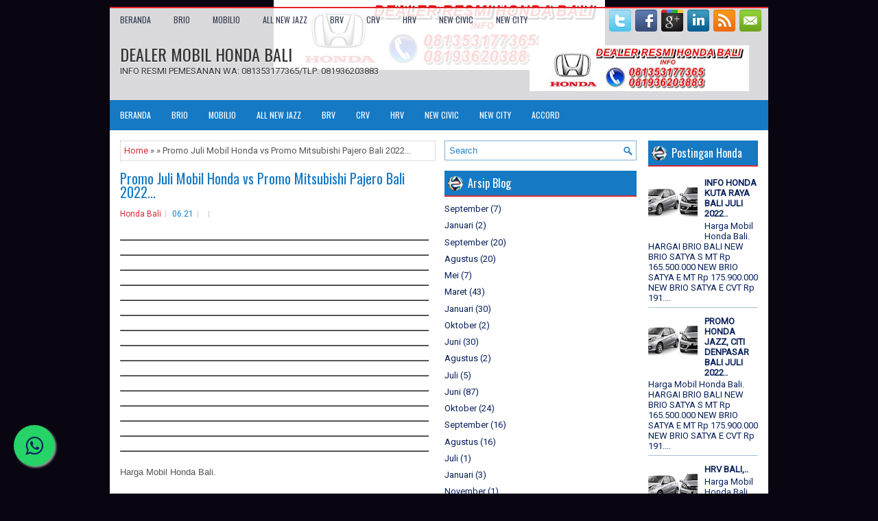

--- FILE ---
content_type: text/html; charset=UTF-8
request_url: https://www.hondadenpasarbali1.com/2018/05/promo-mitsubishi-pajero-bali-juni-2018.html
body_size: 31552
content:
<!DOCTYPE html>
<html dir='ltr' xmlns='http://www.w3.org/1999/xhtml' xmlns:b='http://www.google.com/2005/gml/b' xmlns:data='http://www.google.com/2005/gml/data' xmlns:expr='http://www.google.com/2005/gml/expr'>
<head>
<link href='https://www.blogger.com/static/v1/widgets/2944754296-widget_css_bundle.css' rel='stylesheet' type='text/css'/>
<meta content='width=device-width, initial-scale=1.0' name='viewport'/>
<link href="//fonts.googleapis.com/css?family=Oswald" rel="stylesheet" type="text/css">
<link href="//fonts.googleapis.com/css?family=Roboto" rel="stylesheet" type="text/css">
<meta content='text/html; charset=UTF-8' http-equiv='Content-Type'/>
<meta content='blogger' name='generator'/>
<link href='https://www.hondadenpasarbali1.com/favicon.ico' rel='icon' type='image/x-icon'/>
<link href='http://www.hondadenpasarbali1.com/2018/05/promo-mitsubishi-pajero-bali-juni-2018.html' rel='canonical'/>
<link rel="alternate" type="application/atom+xml" title="DEALER MOBIL HONDA BALI - Atom" href="https://www.hondadenpasarbali1.com/feeds/posts/default" />
<link rel="alternate" type="application/rss+xml" title="DEALER MOBIL HONDA BALI - RSS" href="https://www.hondadenpasarbali1.com/feeds/posts/default?alt=rss" />
<link rel="service.post" type="application/atom+xml" title="DEALER MOBIL HONDA BALI - Atom" href="https://www.blogger.com/feeds/1540139013798745557/posts/default" />

<link rel="alternate" type="application/atom+xml" title="DEALER MOBIL HONDA BALI - Atom" href="https://www.hondadenpasarbali1.com/feeds/5488710834127845459/comments/default" />
<!--Can't find substitution for tag [blog.ieCssRetrofitLinks]-->
<link href='https://blogger.googleusercontent.com/img/b/R29vZ2xl/AVvXsEgtA5-0kUIJudnNHol9NCubh-1nupajM3chDzAFTMVw70r7CxxVUznfq_wvXLkIMG-gzzADb5vJY8EHSTeyhJya124H06H-49GXc6Gw5KDQnqLtfhpH33yIOx47PZtq7siZs9P9M0M2Aw4/s200/brio.jpg' rel='image_src'/>
<meta content='http://www.hondadenpasarbali1.com/2018/05/promo-mitsubishi-pajero-bali-juni-2018.html' property='og:url'/>
<meta content='Promo Juli Mobil Honda vs Promo Mitsubishi Pajero Bali 2022...' property='og:title'/>
<meta content='DEALER RESMI HONDA DENPASAR BALI,Dp Murah Angsuran Murah
HARGA:BRIO-MOBILIO-JAZZ-BRV-CRV-HRV' property='og:description'/>
<meta content='https://blogger.googleusercontent.com/img/b/R29vZ2xl/AVvXsEgtA5-0kUIJudnNHol9NCubh-1nupajM3chDzAFTMVw70r7CxxVUznfq_wvXLkIMG-gzzADb5vJY8EHSTeyhJya124H06H-49GXc6Gw5KDQnqLtfhpH33yIOx47PZtq7siZs9P9M0M2Aw4/w1200-h630-p-k-no-nu/brio.jpg' property='og:image'/>
<!-- Start www.bloggertipandtrick.net: Changing the Blogger Title Tag -->
<title>Promo Juli Mobil Honda vs Promo Mitsubishi Pajero Bali 2022... ~ DEALER MOBIL HONDA BALI</title>
<!-- End www.bloggertipandtrick.net: Changing the Blogger Title Tag -->
<link href='YOUR-FAVICON-URL' rel='shortcut icon' type='image/vnd.microsoft.icon'/>
<style id='page-skin-1' type='text/css'><!--
/*
-----------------------------------------------
Blogger Template Style
Name:   FootballZone
Author: Lasantha Bandara
Author URL 1:  http://www.premiumbloggertemplates.com/
Author URL 2:  http://www.bloggertipandtrick.net/
Theme URL: http://www.premiumbloggertemplates.com/footballzone-blogger-template/
Date:   May 2014
License:  This free Blogger template is licensed under the Creative Commons Attribution 3.0 License, which permits both personal and commercial use.
However, to satisfy the 'attribution' clause of the license, you are required to keep the footer links intact which provides due credit to its authors. For more specific details about the license, you may visit the URL below:
http://creativecommons.org/licenses/by/3.0/
----------------------------------------------- */
body#layout ul{list-style-type:none;list-style:none}
body#layout ul li{list-style-type:none;list-style:none}
body#layout #myGallery{display:none}
body#layout .featuredposts{display:none}
body#layout .fp-slider{display:none}
body#layout #navcontainer{display:none}
body#layout .menu-secondary-wrap{display:none}
body#layout .menu-secondary-container{display:none}
body#layout #skiplinks{display:none}
body#layout .feedtwitter{display:none}
body#layout #header-wrapper {margin-bottom:10px;min-height:110px;}
body#layout .social-profiles-widget h3 {display:none;}
/* Variable definitions
====================
<Variable name="bgcolor" description="Page Background Color"
type="color" default="#fff">
<Variable name="textcolor" description="Text Color"
type="color" default="#333">
<Variable name="linkcolor" description="Link Color"
type="color" default="#58a">
<Variable name="pagetitlecolor" description="Blog Title Color"
type="color" default="#666">
<Variable name="descriptioncolor" description="Blog Description Color"
type="color" default="#999">
<Variable name="titlecolor" description="Post Title Color"
type="color" default="#c60">
<Variable name="bordercolor" description="Border Color"
type="color" default="#ccc">
<Variable name="sidebarcolor" description="Sidebar Title Color"
type="color" default="#999">
<Variable name="sidebartextcolor" description="Sidebar Text Color"
type="color" default="#666">
<Variable name="visitedlinkcolor" description="Visited Link Color"
type="color" default="#999">
<Variable name="bodyfont" description="Text Font"
type="font" default="normal normal 100% Georgia, Serif">
<Variable name="headerfont" description="Sidebar Title Font"
type="font"
default="normal normal 78% 'Trebuchet MS',Trebuchet,Arial,Verdana,Sans-serif">
<Variable name="pagetitlefont" description="Blog Title Font"
type="font"
default="normal normal 200% Georgia, Serif">
<Variable name="descriptionfont" description="Blog Description Font"
type="font"
default="normal normal 78% 'Trebuchet MS', Trebuchet, Arial, Verdana, Sans-serif">
<Variable name="postfooterfont" description="Post Footer Font"
type="font"
default="normal normal 78% 'Trebuchet MS', Trebuchet, Arial, Verdana, Sans-serif">
<Variable name="startSide" description="Side where text starts in blog language"
type="automatic" default="left">
<Variable name="endSide" description="Side where text ends in blog language"
type="automatic" default="right">
*/
/* Use this with templates/template-twocol.html */
body{background: #090611 url('https://blogger.googleusercontent.com/img/b/R29vZ2xl/AVvXsEgIa9crrQMddeM8_4ALZyB2PtyvDyjS7rY1dUi8uDnJknW09wyUZD5q22z-1wvxw7aDvessLJ-FkSTCaRBmW5g7WliVeKvtwuG_O5WJwSvBvaJZQYql_UrDsDddWVYvo97FW68vBQU2yUw/s1600/cHARLES+NFG.jpg') center top no-repeat fixed;color:#555555;font-family: 'Roboto', Arial, Helvetica, Sans-serif;font-size: 13px;margin:0px;padding:0px;}
a:link,a:visited{color:#DA2A35;text-decoration:none;outline:none;}
a:hover{color:#5091C9;text-decoration:none;outline:none;}
a img{border-width:0}
#body-wrapper{margin:0px;padding:0px;}
.section, .widget {margin:0px;padding:0px;}
/* Header-----------------------------------------------*/
#header-wrapper{width:960px;margin:0px auto 0px;height:60px;padding:20px 0px 20px 0px;overflow:hidden;}
#header-inner{background-position:center;margin-left:auto;margin-right:auto}
#header{margin:0;border:0 solid #cccccc;color:#333;float:left;width:48%;overflow:hidden;}
#header h1{color:#333;text-shadow:0px 1px 0px #fff;margin:0 5px 0 0px;padding:0px 0px 0px 15px;font-family:Oswald,Arial,Helvetica,Sans-serif;font-weight:normal;font-size:24px;line-height:26px;}
#header .description{padding-left:15px;color:#333;text-shadow:0px 1px 0px #fff;line-height:13px;font-size:13px;padding-top:0px;margin-top:5px;font-family:Roboto,Arial,Helvetica,Sans-serif;}
#header h1 a,#header h1 a:visited{color:#333;text-decoration:none}
#header h2{padding-left:5px;color:#333;font:14px Arial,Helvetica,Sans-serif}
#header2{float:right;width:50%;margin-right:0px;padding-right:0px;overflow:hidden;}
#header2 .widget{padding:0px 15px 0px 0px;float:right}
.social-profiles-widget img{margin:0 4px 0 0}
.social-profiles-widget img:hover{opacity:0.8}
#top-social-profiles{padding-top:2px;padding-right:0px;height:32px;text-align:right}
#top-social-profiles img{margin:0 0 0 6px !important}
#top-social-profiles img:hover{opacity:0.8}
#top-social-profiles .widget-container{background:none;padding:0;border:0}
/* Outer-Wrapper----------------------------------------------- */
#outer-wrapper{width:960px;margin:10px auto 5px;padding:0px;text-align:left;background:url('https://blogger.googleusercontent.com/img/b/R29vZ2xl/AVvXsEjDo6qncPvS8hUZdS3JZWLz_eec2y76R1kBCCrCJES0x6tr-p8GLdfSqqJwhqCf13_ngDeBUBe2eyuhAlpVuUjB-CPlKf97MsjbNQBXhLSty1obZbuoTkN_SGgpz2HsP_hUjx636KXi23QW/s0/container-bg.png');border-top:2px solid #E2232C;}
#content-wrapper{padding:15px;background:#fff;}
#main-wrapper{width:460px;margin:0px 13px 0px 0px;;padding:0px;float:left;word-wrap:break-word;overflow:hidden;}
#lsidebar-wrapper{width:280px;float:left;margin:0px 0px 0px 0px;padding:0px;word-wrap:break-word;overflow:hidden;}
#rsidebar-wrapper{width:160px;float:right;margin:0px 0px 0px 15px;padding:0px;word-wrap:break-word;overflow:hidden;}
/* Headings----------------------------------------------- */
h2{}
/* Posts-----------------------------------------------*/
h2.date-header{margin:1.5em 0 .5em;display:none;}
.wrapfullpost{}
.post{margin-bottom:15px;border:0px solid #B2DDFE;}
.post-title{color:#1579C4;margin:0 0 15px 0;padding:0;font-family:'Oswald', sans-serif;font-size:20px;line-height:20px;font-weight:normal;}
.post-title a,.post-title a:visited,.post-title strong{display:block;text-decoration:none;color:#1579C4;text-decoration:none;}
.post-title strong,.post-title a:hover{color:#DA2A35;text-decoration:none;}
.post-body{margin:0px;padding:0px 10px 0px 0px;font-family:'Roboto', Arial, Helvetica, Sans-serif;font-size:13px;line-height: 20px;}
.post-footer{margin:5px 0;}
.comment-link{margin-left:.6em}
.post-body img{padding:4px;}
.pbtthumbimg {float:left;margin:0px 10px 5px 0px;padding:6px;border:0px solid #eee;background:none;width:200px;height:150px;}
.postmeta-primary span,.postmeta-secondary span{background:url(https://blogger.googleusercontent.com/img/b/R29vZ2xl/AVvXsEgp20HjSKfWKOJdZu0S9y7cneYfqqVCIUigYQm4z9pD3j7dn7wBaTmHtk6GStE_wcqUYKabd7lqBzEt1lM_9jpLf4t6pcYxU2K1EK_uGrVXktzhQSWxkEM83ZW-hGjnACeo-HQIO_-BIiri/s0/meta-separator.png) left center no-repeat;padding:3px 0 3px 10px;}
.postmeta-primary span:first-child,.postmeta-secondary span:first-child{background:none;padding-left:0;}
.readmore{margin-bottom:5px;float:right;}
.readmore a{color:#518FC8;background:#FFF;font-size:12px;line-height:12px;display:inline-block;text-decoration:none;text-transform:none;border:1px solid #4E8FC7;padding:8px 14px;}
.readmore a:hover{color:#fff;background:#F53A45;text-decoration:none;border:1px solid #B50510;}
.postmeta-primary,.postmeta-secondary{color:#1579C4;font-size:12px;line-height:14px;padding:0 0 10px;}
/* Sidebar Content----------------------------------------------- */
.sidebar{margin:0 0 10px 0;font-size:13px;color:#07205B;}
.sidebar a{text-decoration:none;color:#07205B;}
.sidebar a:hover{text-decoration:none;color:#F53A45;}
.sidebar h2, h3.widgettitle{background:#1579C4 url(https://blogger.googleusercontent.com/img/b/R29vZ2xl/AVvXsEgAncAhkyZSSCGatKU6VoXEAez3b1LYUA8IJFoKN15XvD7YwjAeEcFxQMbTtp_ry8iLKNQLfHwhFclONkbgYqy8Y-mot_BL1nOjsAgS19thMZtwmdg0qaAi368KkbcRKqQKtjyEbw5kArE4/s0/widgettitle-bg.png) 5px center no-repeat;border-bottom:2px solid #DA2A35;color:#FFF;font-size:16px;line-height:16px;font-family:Oswald, sans-serif;font-weight:normal;text-decoration:none;text-transform:none;margin:0 0 10px;padding:10px 10px 10px 34px;}
.sidebar ul{list-style-type:none;list-style:none;margin:0px;padding:0px;}
.sidebar ul li{border-bottom:1px solid #A4C0D6;margin:0 0 6px;padding:0 0 6px;}
.sidebar .widget{margin:0 0 15px 0;padding:0;color:#07205B;font-size:13px;}
.main .widget{margin:0 0 5px;padding:0 0 2px}
.main .Blog{border-bottom-width:0}
.widget-container{list-style-type:none;list-style:none;margin:0 0 15px 0;padding:0;color:#v;font-size:13px}
/* FOOTER ----------------------------------------------- */
#footer-container{}
#footer{}
#copyrights{color:#FFF;background:#032B49;text-align:center;border-top:2px solid #F53A45;padding:20px 0;}
#copyrights a{color:#FFF;}
#copyrights a:hover{color:#FFF;text-decoration:none;}
#credits{color:#5BA5DC;text-align:center;font-size:11px;background:#090611;padding:10px 0;}
#credits a{color:#5BA5DC;text-decoration:none;}
#credits a:hover{text-decoration:none;color:#5BA5DC;}
#footer-widgets-container{}
#footer-widgets{background:none;border-top:2px solid #B4CADA;padding:20px 0 0;}
.footer-widget-box{width:300px;float:left;margin-left:15px;}
.footer-widget-box-last{}
#footer-widgets .widget-container{color:#07205B;border: none;padding: 0;background: none;}
#footer-widgets .widget-container a{color:#07205B;text-decoration:none}
#footer-widgets .widget-container a:hover{color:#F53A45;text-decoration:none}
#footer-widgets h2{background:#1579C4 url(https://blogger.googleusercontent.com/img/b/R29vZ2xl/AVvXsEgAncAhkyZSSCGatKU6VoXEAez3b1LYUA8IJFoKN15XvD7YwjAeEcFxQMbTtp_ry8iLKNQLfHwhFclONkbgYqy8Y-mot_BL1nOjsAgS19thMZtwmdg0qaAi368KkbcRKqQKtjyEbw5kArE4/s0/widgettitle-bg.png) 5px center no-repeat;border-bottom:2px solid #DA2A35;color:#FFF;font-size:16px;line-height:16px;font-family:Oswald, sans-serif;font-weight:normal;text-decoration:none;text-transform:none;margin:0 0 10px;padding:10px 10px 10px 34px;}
#footer-widgets .widget ul{list-style-type:none;list-style:none;margin:0px;padding:0px;}
#footer-widgets .widget ul li{border-bottom:1px solid #A4C0D6;margin:0 0 6px;padding:0 0 6px;}
.footersec {}
.footersec .widget{margin:0 0 15px 0;padding:0;color:#666666;font-size:13px;}
.footersec ul{}
.footersec ul li{}
/* Search ----------------------------------------------- */
#search{border:1px solid #7FB1D7;background:#FFF url(https://blogger.googleusercontent.com/img/b/R29vZ2xl/AVvXsEiFEkRvk8bseYGRTAUioz5Oj_hRIqIA3TuQYJ7E3FR8RJlItC08XXuW-4t6zwMAUbqzq4XmGpbRqMJgvruzQw44rQ8gEQ6MPlkO6GOKa8IDew635-MRbBTsdjV2g0nivSCJq8UWllzy0srH/s0/search.png) 99% 50% no-repeat;text-align:left;padding:6px 24px 6px 6px;}
#search #s{background:none;color:#2481C8;border:0;width:100%;outline:none;margin:0;padding:0;}
#content-search{width:300px;padding:15px 0;}
/* Comments----------------------------------------------- */
#comments{margin-bottom:15px;border:0px solid #B2DDFE;padding:10px;}
#comments h4{font-size:16px;font-weight:bold;margin:1em 0;}
#comments-block3{padding:0;margin:0;float:left;overflow:hidden;position:relative;}
#comment-name-url{width:465px;float:left}
#comment-date{width:465px;float:left;margin-top:5px;font-size:10px;}
#comment-header{float:left;padding:5px 0 40px 10px;margin:5px 0px 15px 0px;position:relative;background-color:#fff;border:1px dashed #ddd;}
a.comments-autor-name{color:#000;font:normal bold 14px Arial,Tahoma,Verdana}
a.says{color:#000;font:normal 14px Arial,Tahoma,Verdana}
.says a:hover{text-decoration:none}
.deleted-comment{font-style:italic;color:gray}
#blog-pager-newer-link{float:left}
#blog-pager-older-link{float:right}
#blog-pager{text-align:center}
.feed-links{clear:both;line-height:2.5em}
/* Profile ----------------------------------------------- */
.profile-img{float:left;margin-top:0;margin-right:5px;margin-bottom:5px;margin-left:0;padding:4px;border:1px solid #cccccc}
.profile-data{margin:0;text-transform:uppercase;letter-spacing:.1em;font:normal normal 78% 'Trebuchet MS', Trebuchet, Arial, Verdana, Sans-serif;color:#999999;font-weight:bold;line-height:1.6em}
.profile-datablock{margin:.5em 0 .5em}
.profile-textblock{margin:0.5em 0;line-height:1.6em}
.profile-link{font:normal normal 78% 'Trebuchet MS', Trebuchet, Arial, Verdana, Sans-serif;text-transform:uppercase;letter-spacing:.1em}
#navbar-iframe{height:0;visibility:hidden;display:none;}
.breadcrumb-bwrap {border: 1px dotted #BBBBBB;line-height: 1.4;margin: 0 0 15px;padding: 5px;}

--></style>
<script src='https://ajax.googleapis.com/ajax/libs/jquery/1.11.0/jquery.min.js' type='text/javascript'></script>
<script type='text/javascript'>
//<![CDATA[

/*! jQuery Migrate v1.2.1 | (c) 2005, 2013 jQuery Foundation, Inc. and other contributors | jquery.org/license */
jQuery.migrateMute===void 0&&(jQuery.migrateMute=!0),function(e,t,n){function r(n){var r=t.console;i[n]||(i[n]=!0,e.migrateWarnings.push(n),r&&r.warn&&!e.migrateMute&&(r.warn("JQMIGRATE: "+n),e.migrateTrace&&r.trace&&r.trace()))}function a(t,a,i,o){if(Object.defineProperty)try{return Object.defineProperty(t,a,{configurable:!0,enumerable:!0,get:function(){return r(o),i},set:function(e){r(o),i=e}}),n}catch(s){}e._definePropertyBroken=!0,t[a]=i}var i={};e.migrateWarnings=[],!e.migrateMute&&t.console&&t.console.log&&t.console.log("JQMIGRATE: Logging is active"),e.migrateTrace===n&&(e.migrateTrace=!0),e.migrateReset=function(){i={},e.migrateWarnings.length=0},"BackCompat"===document.compatMode&&r("jQuery is not compatible with Quirks Mode");var o=e("<input/>",{size:1}).attr("size")&&e.attrFn,s=e.attr,u=e.attrHooks.value&&e.attrHooks.value.get||function(){return null},c=e.attrHooks.value&&e.attrHooks.value.set||function(){return n},l=/^(?:input|button)$/i,d=/^[238]$/,p=/^(?:autofocus|autoplay|async|checked|controls|defer|disabled|hidden|loop|multiple|open|readonly|required|scoped|selected)$/i,f=/^(?:checked|selected)$/i;a(e,"attrFn",o||{},"jQuery.attrFn is deprecated"),e.attr=function(t,a,i,u){var c=a.toLowerCase(),g=t&&t.nodeType;return u&&(4>s.length&&r("jQuery.fn.attr( props, pass ) is deprecated"),t&&!d.test(g)&&(o?a in o:e.isFunction(e.fn[a])))?e(t)[a](i):("type"===a&&i!==n&&l.test(t.nodeName)&&t.parentNode&&r("Can't change the 'type' of an input or button in IE 6/7/8"),!e.attrHooks[c]&&p.test(c)&&(e.attrHooks[c]={get:function(t,r){var a,i=e.prop(t,r);return i===!0||"boolean"!=typeof i&&(a=t.getAttributeNode(r))&&a.nodeValue!==!1?r.toLowerCase():n},set:function(t,n,r){var a;return n===!1?e.removeAttr(t,r):(a=e.propFix[r]||r,a in t&&(t[a]=!0),t.setAttribute(r,r.toLowerCase())),r}},f.test(c)&&r("jQuery.fn.attr('"+c+"') may use property instead of attribute")),s.call(e,t,a,i))},e.attrHooks.value={get:function(e,t){var n=(e.nodeName||"").toLowerCase();return"button"===n?u.apply(this,arguments):("input"!==n&&"option"!==n&&r("jQuery.fn.attr('value') no longer gets properties"),t in e?e.value:null)},set:function(e,t){var a=(e.nodeName||"").toLowerCase();return"button"===a?c.apply(this,arguments):("input"!==a&&"option"!==a&&r("jQuery.fn.attr('value', val) no longer sets properties"),e.value=t,n)}};var g,h,v=e.fn.init,m=e.parseJSON,y=/^([^<]*)(<[\w\W]+>)([^>]*)$/;e.fn.init=function(t,n,a){var i;return t&&"string"==typeof t&&!e.isPlainObject(n)&&(i=y.exec(e.trim(t)))&&i[0]&&("<"!==t.charAt(0)&&r("$(html) HTML strings must start with '<' character"),i[3]&&r("$(html) HTML text after last tag is ignored"),"#"===i[0].charAt(0)&&(r("HTML string cannot start with a '#' character"),e.error("JQMIGRATE: Invalid selector string (XSS)")),n&&n.context&&(n=n.context),e.parseHTML)?v.call(this,e.parseHTML(i[2],n,!0),n,a):v.apply(this,arguments)},e.fn.init.prototype=e.fn,e.parseJSON=function(e){return e||null===e?m.apply(this,arguments):(r("jQuery.parseJSON requires a valid JSON string"),null)},e.uaMatch=function(e){e=e.toLowerCase();var t=/(chrome)[ \/]([\w.]+)/.exec(e)||/(webkit)[ \/]([\w.]+)/.exec(e)||/(opera)(?:.*version|)[ \/]([\w.]+)/.exec(e)||/(msie) ([\w.]+)/.exec(e)||0>e.indexOf("compatible")&&/(mozilla)(?:.*? rv:([\w.]+)|)/.exec(e)||[];return{browser:t[1]||"",version:t[2]||"0"}},e.browser||(g=e.uaMatch(navigator.userAgent),h={},g.browser&&(h[g.browser]=!0,h.version=g.version),h.chrome?h.webkit=!0:h.webkit&&(h.safari=!0),e.browser=h),a(e,"browser",e.browser,"jQuery.browser is deprecated"),e.sub=function(){function t(e,n){return new t.fn.init(e,n)}e.extend(!0,t,this),t.superclass=this,t.fn=t.prototype=this(),t.fn.constructor=t,t.sub=this.sub,t.fn.init=function(r,a){return a&&a instanceof e&&!(a instanceof t)&&(a=t(a)),e.fn.init.call(this,r,a,n)},t.fn.init.prototype=t.fn;var n=t(document);return r("jQuery.sub() is deprecated"),t},e.ajaxSetup({converters:{"text json":e.parseJSON}});var b=e.fn.data;e.fn.data=function(t){var a,i,o=this[0];return!o||"events"!==t||1!==arguments.length||(a=e.data(o,t),i=e._data(o,t),a!==n&&a!==i||i===n)?b.apply(this,arguments):(r("Use of jQuery.fn.data('events') is deprecated"),i)};var j=/\/(java|ecma)script/i,w=e.fn.andSelf||e.fn.addBack;e.fn.andSelf=function(){return r("jQuery.fn.andSelf() replaced by jQuery.fn.addBack()"),w.apply(this,arguments)},e.clean||(e.clean=function(t,a,i,o){a=a||document,a=!a.nodeType&&a[0]||a,a=a.ownerDocument||a,r("jQuery.clean() is deprecated");var s,u,c,l,d=[];if(e.merge(d,e.buildFragment(t,a).childNodes),i)for(c=function(e){return!e.type||j.test(e.type)?o?o.push(e.parentNode?e.parentNode.removeChild(e):e):i.appendChild(e):n},s=0;null!=(u=d[s]);s++)e.nodeName(u,"script")&&c(u)||(i.appendChild(u),u.getElementsByTagName!==n&&(l=e.grep(e.merge([],u.getElementsByTagName("script")),c),d.splice.apply(d,[s+1,0].concat(l)),s+=l.length));return d});var Q=e.event.add,x=e.event.remove,k=e.event.trigger,N=e.fn.toggle,T=e.fn.live,M=e.fn.die,S="ajaxStart|ajaxStop|ajaxSend|ajaxComplete|ajaxError|ajaxSuccess",C=RegExp("\\b(?:"+S+")\\b"),H=/(?:^|\s)hover(\.\S+|)\b/,A=function(t){return"string"!=typeof t||e.event.special.hover?t:(H.test(t)&&r("'hover' pseudo-event is deprecated, use 'mouseenter mouseleave'"),t&&t.replace(H,"mouseenter$1 mouseleave$1"))};e.event.props&&"attrChange"!==e.event.props[0]&&e.event.props.unshift("attrChange","attrName","relatedNode","srcElement"),e.event.dispatch&&a(e.event,"handle",e.event.dispatch,"jQuery.event.handle is undocumented and deprecated"),e.event.add=function(e,t,n,a,i){e!==document&&C.test(t)&&r("AJAX events should be attached to document: "+t),Q.call(this,e,A(t||""),n,a,i)},e.event.remove=function(e,t,n,r,a){x.call(this,e,A(t)||"",n,r,a)},e.fn.error=function(){var e=Array.prototype.slice.call(arguments,0);return r("jQuery.fn.error() is deprecated"),e.splice(0,0,"error"),arguments.length?this.bind.apply(this,e):(this.triggerHandler.apply(this,e),this)},e.fn.toggle=function(t,n){if(!e.isFunction(t)||!e.isFunction(n))return N.apply(this,arguments);r("jQuery.fn.toggle(handler, handler...) is deprecated");var a=arguments,i=t.guid||e.guid++,o=0,s=function(n){var r=(e._data(this,"lastToggle"+t.guid)||0)%o;return e._data(this,"lastToggle"+t.guid,r+1),n.preventDefault(),a[r].apply(this,arguments)||!1};for(s.guid=i;a.length>o;)a[o++].guid=i;return this.click(s)},e.fn.live=function(t,n,a){return r("jQuery.fn.live() is deprecated"),T?T.apply(this,arguments):(e(this.context).on(t,this.selector,n,a),this)},e.fn.die=function(t,n){return r("jQuery.fn.die() is deprecated"),M?M.apply(this,arguments):(e(this.context).off(t,this.selector||"**",n),this)},e.event.trigger=function(e,t,n,a){return n||C.test(e)||r("Global events are undocumented and deprecated"),k.call(this,e,t,n||document,a)},e.each(S.split("|"),function(t,n){e.event.special[n]={setup:function(){var t=this;return t!==document&&(e.event.add(document,n+"."+e.guid,function(){e.event.trigger(n,null,t,!0)}),e._data(this,n,e.guid++)),!1},teardown:function(){return this!==document&&e.event.remove(document,n+"."+e._data(this,n)),!1}}})}(jQuery,window);

//]]>
</script>
<script type='text/javascript'>
//<![CDATA[

/**
 * jQuery Mobile Menu 
 * Turn unordered list menu into dropdown select menu
 * version 1.0(31-OCT-2011)
 * 
 * Built on top of the jQuery library
 *   http://jquery.com
 * 
 * Documentation
 * 	 http://github.com/mambows/mobilemenu
 */
(function($){
$.fn.mobileMenu = function(options) {
	
	var defaults = {
			defaultText: 'Navigate to...',
			className: 'select-menu',
			containerClass: 'select-menu-container',
			subMenuClass: 'sub-menu',
			subMenuDash: '&ndash;'
		},
		settings = $.extend( defaults, options ),
		el = $(this);
	
	this.each(function(){
		// ad class to submenu list
		el.find('ul').addClass(settings.subMenuClass);

        // Create base menu
		$('<div />',{
			'class' : settings.containerClass
		}).insertAfter( el );
        
		// Create base menu
		$('<select />',{
			'class' : settings.className
		}).appendTo( '.' + settings.containerClass );

		// Create default option
		$('<option />', {
			"value"		: '#',
			"text"		: settings.defaultText
		}).appendTo( '.' + settings.className );

		// Create select option from menu
		el.find('a').each(function(){
			var $this 	= $(this),
					optText	= '&nbsp;' + $this.text(),
					optSub	= $this.parents( '.' + settings.subMenuClass ),
					len			= optSub.length,
					dash;
			
			// if menu has sub menu
			if( $this.parents('ul').hasClass( settings.subMenuClass ) ) {
				dash = Array( len+1 ).join( settings.subMenuDash );
				optText = dash + optText;
			}

			// Now build menu and append it
			$('<option />', {
				"value"	: this.href,
				"html"	: optText,
				"selected" : (this.href == window.location.href)
			}).appendTo( '.' + settings.className );

		}); // End el.find('a').each

		// Change event on select element
		$('.' + settings.className).change(function(){
			var locations = $(this).val();
			if( locations !== '#' ) {
				window.location.href = $(this).val();
			};
		});

	}); // End this.each

	return this;

};
})(jQuery);

//]]>
</script>
<script type='text/javascript'>
//<![CDATA[

(function($){
	/* hoverIntent by Brian Cherne */
	$.fn.hoverIntent = function(f,g) {
		// default configuration options
		var cfg = {
			sensitivity: 7,
			interval: 100,
			timeout: 0
		};
		// override configuration options with user supplied object
		cfg = $.extend(cfg, g ? { over: f, out: g } : f );

		// instantiate variables
		// cX, cY = current X and Y position of mouse, updated by mousemove event
		// pX, pY = previous X and Y position of mouse, set by mouseover and polling interval
		var cX, cY, pX, pY;

		// A private function for getting mouse position
		var track = function(ev) {
			cX = ev.pageX;
			cY = ev.pageY;
		};

		// A private function for comparing current and previous mouse position
		var compare = function(ev,ob) {
			ob.hoverIntent_t = clearTimeout(ob.hoverIntent_t);
			// compare mouse positions to see if they've crossed the threshold
			if ( ( Math.abs(pX-cX) + Math.abs(pY-cY) ) < cfg.sensitivity ) {
				$(ob).unbind("mousemove",track);
				// set hoverIntent state to true (so mouseOut can be called)
				ob.hoverIntent_s = 1;
				return cfg.over.apply(ob,[ev]);
			} else {
				// set previous coordinates for next time
				pX = cX; pY = cY;
				// use self-calling timeout, guarantees intervals are spaced out properly (avoids JavaScript timer bugs)
				ob.hoverIntent_t = setTimeout( function(){compare(ev, ob);} , cfg.interval );
			}
		};

		// A private function for delaying the mouseOut function
		var delay = function(ev,ob) {
			ob.hoverIntent_t = clearTimeout(ob.hoverIntent_t);
			ob.hoverIntent_s = 0;
			return cfg.out.apply(ob,[ev]);
		};

		// A private function for handling mouse 'hovering'
		var handleHover = function(e) {
			// next three lines copied from jQuery.hover, ignore children onMouseOver/onMouseOut
			var p = (e.type == "mouseover" ? e.fromElement : e.toElement) || e.relatedTarget;
			while ( p && p != this ) { try { p = p.parentNode; } catch(e) { p = this; } }
			if ( p == this ) { return false; }

			// copy objects to be passed into t (required for event object to be passed in IE)
			var ev = jQuery.extend({},e);
			var ob = this;

			// cancel hoverIntent timer if it exists
			if (ob.hoverIntent_t) { ob.hoverIntent_t = clearTimeout(ob.hoverIntent_t); }

			// else e.type == "onmouseover"
			if (e.type == "mouseover") {
				// set "previous" X and Y position based on initial entry point
				pX = ev.pageX; pY = ev.pageY;
				// update "current" X and Y position based on mousemove
				$(ob).bind("mousemove",track);
				// start polling interval (self-calling timeout) to compare mouse coordinates over time
				if (ob.hoverIntent_s != 1) { ob.hoverIntent_t = setTimeout( function(){compare(ev,ob);} , cfg.interval );}

			// else e.type == "onmouseout"
			} else {
				// unbind expensive mousemove event
				$(ob).unbind("mousemove",track);
				// if hoverIntent state is true, then call the mouseOut function after the specified delay
				if (ob.hoverIntent_s == 1) { ob.hoverIntent_t = setTimeout( function(){delay(ev,ob);} , cfg.timeout );}
			}
		};

		// bind the function to the two event listeners
		return this.mouseover(handleHover).mouseout(handleHover);
	};
	
})(jQuery);

//]]>
</script>
<script type='text/javascript'>
//<![CDATA[

/*
 * Superfish v1.4.8 - jQuery menu widget
 * Copyright (c) 2008 Joel Birch
 *
 * Dual licensed under the MIT and GPL licenses:
 * 	http://www.opensource.org/licenses/mit-license.php
 * 	http://www.gnu.org/licenses/gpl.html
 *
 * CHANGELOG: http://users.tpg.com.au/j_birch/plugins/superfish/changelog.txt
 */

;(function($){
	$.fn.superfish = function(op){

		var sf = $.fn.superfish,
			c = sf.c,
			$arrow = $(['<span class="',c.arrowClass,'"> &#187;</span>'].join('')),
			over = function(){
				var $$ = $(this), menu = getMenu($$);
				clearTimeout(menu.sfTimer);
				$$.showSuperfishUl().siblings().hideSuperfishUl();
			},
			out = function(){
				var $$ = $(this), menu = getMenu($$), o = sf.op;
				clearTimeout(menu.sfTimer);
				menu.sfTimer=setTimeout(function(){
					o.retainPath=($.inArray($$[0],o.$path)>-1);
					$$.hideSuperfishUl();
					if (o.$path.length && $$.parents(['li.',o.hoverClass].join('')).length<1){over.call(o.$path);}
				},o.delay);	
			},
			getMenu = function($menu){
				var menu = $menu.parents(['ul.',c.menuClass,':first'].join(''))[0];
				sf.op = sf.o[menu.serial];
				return menu;
			},
			addArrow = function($a){ $a.addClass(c.anchorClass).append($arrow.clone()); };
			
		return this.each(function() {
			var s = this.serial = sf.o.length;
			var o = $.extend({},sf.defaults,op);
			o.$path = $('li.'+o.pathClass,this).slice(0,o.pathLevels).each(function(){
				$(this).addClass([o.hoverClass,c.bcClass].join(' '))
					.filter('li:has(ul)').removeClass(o.pathClass);
			});
			sf.o[s] = sf.op = o;
			
			$('li:has(ul)',this)[($.fn.hoverIntent && !o.disableHI) ? 'hoverIntent' : 'hover'](over,out).each(function() {
				if (o.autoArrows) addArrow( $('>a:first-child',this) );
			})
			.not('.'+c.bcClass)
				.hideSuperfishUl();
			
			var $a = $('a',this);
			$a.each(function(i){
				var $li = $a.eq(i).parents('li');
				$a.eq(i).focus(function(){over.call($li);}).blur(function(){out.call($li);});
			});
			o.onInit.call(this);
			
		}).each(function() {
			var menuClasses = [c.menuClass];
			if (sf.op.dropShadows  && !($.browser.msie && $.browser.version < 7)) menuClasses.push(c.shadowClass);
			$(this).addClass(menuClasses.join(' '));
		});
	};

	var sf = $.fn.superfish;
	sf.o = [];
	sf.op = {};
	sf.IE7fix = function(){
		var o = sf.op;
		if ($.browser.msie && $.browser.version > 6 && o.dropShadows && o.animation.opacity!=undefined)
			this.toggleClass(sf.c.shadowClass+'-off');
		};
	sf.c = {
		bcClass     : 'sf-breadcrumb',
		menuClass   : 'sf-js-enabled',
		anchorClass : 'sf-with-ul',
		arrowClass  : 'sf-sub-indicator',
		shadowClass : 'sf-shadow'
	};
	sf.defaults = {
		hoverClass	: 'sfHover',
		pathClass	: 'overideThisToUse',
		pathLevels	: 1,
		delay		: 800,
		animation	: {opacity:'show'},
		speed		: 'normal',
		autoArrows	: true,
		dropShadows : true,
		disableHI	: false,		// true disables hoverIntent detection
		onInit		: function(){}, // callback functions
		onBeforeShow: function(){},
		onShow		: function(){},
		onHide		: function(){}
	};
	$.fn.extend({
		hideSuperfishUl : function(){
			var o = sf.op,
				not = (o.retainPath===true) ? o.$path : '';
			o.retainPath = false;
			var $ul = $(['li.',o.hoverClass].join(''),this).add(this).not(not).removeClass(o.hoverClass)
					.find('>ul').hide().css('visibility','hidden');
			o.onHide.call($ul);
			return this;
		},
		showSuperfishUl : function(){
			var o = sf.op,
				sh = sf.c.shadowClass+'-off',
				$ul = this.addClass(o.hoverClass)
					.find('>ul:hidden').css('visibility','visible');
			sf.IE7fix.call($ul);
			o.onBeforeShow.call($ul);
			$ul.animate(o.animation,o.speed,function(){ sf.IE7fix.call($ul); o.onShow.call($ul); });
			return this;
		}
	});

})(jQuery);



//]]>
</script>
<script type='text/javascript'>
//<![CDATA[

jQuery.noConflict();
jQuery(function () {
    jQuery('ul.menu-primary').superfish({
        animation: {
            opacity: 'show'
        },
        autoArrows: true,
        dropShadows: false,
        speed: 200,
        delay: 800
    });
});

jQuery(document).ready(function() {
jQuery('.menu-primary-container').mobileMenu({
    defaultText: 'Menu',
    className: 'menu-primary-responsive',
    containerClass: 'menu-primary-responsive-container',
    subMenuDash: '&ndash;'
});
});

jQuery(document).ready(function() {
var blloc = window.location.href;
jQuery("#pagelistmenusblogul li a").each(function() {
  var blloc2 = jQuery(this).attr('href');
  if(blloc2 == blloc) {
     jQuery(this).parent('li').addClass('current-cat');
  }
});
});

jQuery(function () {
    jQuery('ul.menu-secondary').superfish({
        animation: {
            opacity: 'show'
        },
        autoArrows: true,
        dropShadows: false,
        speed: 200,
        delay: 800
    });
});

jQuery(document).ready(function() {
jQuery('.menu-secondary-container').mobileMenu({
    defaultText: 'Navigation',
    className: 'menu-secondary-responsive',
    containerClass: 'menu-secondary-responsive-container',
    subMenuDash: '&ndash;'
});
});

jQuery(document).ready(function () {
    jQuery('.fp-slides').cycle({
        fx: 'scrollHorz',
        timeout: 4000,
        delay: 0,
        speed: 400,
        next: '.fp-next',
        prev: '.fp-prev',
        pager: '.fp-pager',
        continuous: 0,
        sync: 1,
        pause: 1,
        pauseOnPagerHover: 1,
        cleartype: true,
        cleartypeNoBg: true
    });
});

//]]>
</script>
<script type='text/javascript'>
//<![CDATA[

function showrecentcomments(json){for(var i=0;i<a_rc;i++){var b_rc=json.feed.entry[i];var c_rc;if(i==json.feed.entry.length)break;for(var k=0;k<b_rc.link.length;k++){if(b_rc.link[k].rel=='alternate'){c_rc=b_rc.link[k].href;break;}}c_rc=c_rc.replace("#","#comment-");var d_rc=c_rc.split("#");d_rc=d_rc[0];var e_rc=d_rc.split("/");e_rc=e_rc[5];e_rc=e_rc.split(".html");e_rc=e_rc[0];var f_rc=e_rc.replace(/-/g," ");f_rc=f_rc.link(d_rc);var g_rc=b_rc.published.$t;var h_rc=g_rc.substring(0,4);var i_rc=g_rc.substring(5,7);var j_rc=g_rc.substring(8,10);var k_rc=new Array();k_rc[1]="Jan";k_rc[2]="Feb";k_rc[3]="Mar";k_rc[4]="Apr";k_rc[5]="May";k_rc[6]="Jun";k_rc[7]="Jul";k_rc[8]="Aug";k_rc[9]="Sep";k_rc[10]="Oct";k_rc[11]="Nov";k_rc[12]="Dec";if("content" in b_rc){var l_rc=b_rc.content.$t;}else if("summary" in b_rc){var l_rc=b_rc.summary.$t;}else var l_rc="";var re=/<\S[^>]*>/g;l_rc=l_rc.replace(re,"");if(m_rc==true)document.write('On '+k_rc[parseInt(i_rc,10)]+' '+j_rc+' ');document.write('<a href="'+c_rc+'">'+b_rc.author[0].name.$t+'</a> commented');if(n_rc==true)document.write(' on '+f_rc);document.write(': ');if(l_rc.length<o_rc){document.write('<i>&#8220;');document.write(l_rc);document.write('&#8221;</i><br/><br/>');}else{document.write('<i>&#8220;');l_rc=l_rc.substring(0,o_rc);var p_rc=l_rc.lastIndexOf(" ");l_rc=l_rc.substring(0,p_rc);document.write(l_rc+'&hellip;&#8221;</i>');document.write('<br/><br/>');}}}

function rp(json){document.write('<ul>');for(var i=0;i<numposts;i++){document.write('<li>');var entry=json.feed.entry[i];var posttitle=entry.title.$t;var posturl;if(i==json.feed.entry.length)break;for(var k=0;k<entry.link.length;k++){if(entry.link[k].rel=='alternate'){posturl=entry.link[k].href;break}}posttitle=posttitle.link(posturl);var readmorelink="(more)";readmorelink=readmorelink.link(posturl);var postdate=entry.published.$t;var cdyear=postdate.substring(0,4);var cdmonth=postdate.substring(5,7);var cdday=postdate.substring(8,10);var monthnames=new Array();monthnames[1]="Jan";monthnames[2]="Feb";monthnames[3]="Mar";monthnames[4]="Apr";monthnames[5]="May";monthnames[6]="Jun";monthnames[7]="Jul";monthnames[8]="Aug";monthnames[9]="Sep";monthnames[10]="Oct";monthnames[11]="Nov";monthnames[12]="Dec";if("content"in entry){var postcontent=entry.content.$t}else if("summary"in entry){var postcontent=entry.summary.$t}else var postcontent="";var re=/<\S[^>]*>/g;postcontent=postcontent.replace(re,"");document.write(posttitle);if(showpostdate==true)document.write(' - '+monthnames[parseInt(cdmonth,10)]+' '+cdday);if(showpostsummary==true){if(postcontent.length<numchars){document.write(postcontent)}else{postcontent=postcontent.substring(0,numchars);var quoteEnd=postcontent.lastIndexOf(" ");postcontent=postcontent.substring(0,quoteEnd);document.write(postcontent+'...'+readmorelink)}}document.write('</li>')}document.write('</ul>')}

//]]>
</script>
<script type='text/javascript'>
summary_noimg = 550;
summary_img = 450;
img_thumb_height = 150;
img_thumb_width = 200; 
</script>
<script type='text/javascript'>
//<![CDATA[

function removeHtmlTag(strx,chop){ 
	if(strx.indexOf("<")!=-1)
	{
		var s = strx.split("<"); 
		for(var i=0;i<s.length;i++){ 
			if(s[i].indexOf(">")!=-1){ 
				s[i] = s[i].substring(s[i].indexOf(">")+1,s[i].length); 
			} 
		} 
		strx =  s.join(""); 
	}
	chop = (chop < strx.length-1) ? chop : strx.length-2; 
	while(strx.charAt(chop-1)!=' ' && strx.indexOf(' ',chop)!=-1) chop++; 
	strx = strx.substring(0,chop-1); 
	return strx+'...'; 
}

function createSummaryAndThumb(pID){
	var div = document.getElementById(pID);
	var imgtag = "";
	var img = div.getElementsByTagName("img");
	var summ = summary_noimg;
	if(img.length>=1) {	
		imgtag = '<img src="'+img[0].src+'" class="pbtthumbimg"/>';
		summ = summary_img;
	}
	
	var summary = imgtag + '<div>' + removeHtmlTag(div.innerHTML,summ) + '</div>';
	div.innerHTML = summary;
}

//]]>
</script>
<style type='text/css'>
.clearfix:after{content:"\0020";display:block;height:0;clear:both;visibility:hidden;overflow:hidden}
#container,#header,#main,#main-fullwidth,#footer,.clearfix{display:block}
.clear{clear:both}
body{font-family: 'Roboto', Arial, Helvetica, Sans-serif;}
.post-body{font-family:'Roboto', Arial, Helvetica, Sans-serif;}
h1,h2,h3,h4,h5,h6{margin-bottom:16px;font-weight:normal;line-height:1}
h1{font-size:40px}
h2{font-size:30px}
h3{font-size:20px}
h4{font-size:16px}
h5{font-size:14px}
h6{font-size:12px}
h1 img,h2 img,h3 img,h4 img,h5 img,h6 img{margin:0}
table{margin-bottom:20px;width:100%}
th{font-weight:bold}
thead th{background:#c3d9ff}
th,td,caption{padding:4px 10px 4px 5px}
tr.even td{background:#e5ecf9}
tfoot{font-style:italic}
caption{background:#eee}
li ul,li ol{margin:0}
ul,ol{margin:0 20px 20px 0;padding-left:20px}
ul{list-style-type:disc}
ol{list-style-type:decimal}
dl{margin:0 0 20px 0}
dl dt{font-weight:bold}
dd{margin-left:20px}
blockquote{margin:20px;color:#666;}
pre{margin:20px 0;white-space:pre}
pre,code,tt{font:13px 'andale mono','lucida console',monospace;line-height:18px}
#search {overflow:hidden;}
#header h1{font-family:'Oswald', sans-serif,Arial,Helvetica,Sans-serif;}
#header .description{font-family:'Roboto', Arial,Helvetica,Sans-serif;}
.post-title {font-family:'Oswald', sans-serif;}
.sidebar h2,h3.widgettitle{font-family:'Oswald', sans-serif;}
#footer-widgets h2 {font-family:'Oswald', sans-serif;}
.menus,.menus *{margin:0;padding:0;list-style:none;list-style-type:none;line-height:1.0}
.menus ul{position:absolute;top:-999em;width:100%}
.menus ul li{width:100%}
.menus li:hover{visibility:inherit}
.menus li{float:left;position:relative}
.menus a{display:block;position:relative}
.menus li:hover ul,.menus li.sfHover ul{left:0;top:100%;z-index:99}
.menus li:hover li ul,.menus li.sfHover li ul{top:-999em}
.menus li li:hover ul,.menus li li.sfHover ul{left:100%;top:0}
.menus li li:hover li ul,.menus li li.sfHover li ul{top:-999em}
.menus li li li:hover ul,.menus li li li.sfHover ul{left:100%;top:0}
.sf-shadow ul{padding:0 8px 9px 0;-moz-border-radius-bottomleft:17px;-moz-border-radius-topright:17px;-webkit-border-top-right-radius:17px;-webkit-border-bottom-left-radius:17px}
.menus .sf-shadow ul.sf-shadow-off{background:transparent}
.menu-primary-container{float:left;position:relative;height:34px;background:none;z-index:400;margin-top:-2px;padding:0;}
.menu-primary li a{color:#353D52;text-decoration:none;font-family:Oswald, sans-serif;font-size:12px;line-height:12px;text-transform:uppercase;font-weight:normal;margin:2px 3px 0 0;padding:11px 15px;}
.menu-primary li a:hover,.menu-primary li a:active,.menu-primary li a:focus,.menu-primary li:hover > a,.menu-primary li.current-cat > a,.menu-primary li.current_page_item > a,.menu-primary li.current-menu-item > a{color:#1579C4;outline:0;border-top:2px solid #6FB1F5;margin:0 3px 0 0;}
.menu-primary li li a{color:#fff;text-transform:none;background:#4989C6;border:0;font-weight:normal;margin:0;padding:10px 15px;}
.menu-primary li li a:hover,.menu-primary li li a:active,.menu-primary li li a:focus,.menu-primary li li:hover > a,.menu-primary li li.current-cat > a,.menu-primary li li.current_page_item > a,.menu-primary li li.current-menu-item > a{color:#fff;background:#599BD7;outline:0;border-top:0;text-decoration:none;margin:0;}
.menu-primary a.sf-with-ul{padding-right:20px;min-width:1px;}
.menu-primary .sf-sub-indicator{position:absolute;display:block;overflow:hidden;right:0;top:0;padding:10px 10px 0 0;}
.menu-primary li li .sf-sub-indicator{padding:9px 10px 0 0;}
.wrap-menu-primary .sf-shadow ul{background:url(https://blogger.googleusercontent.com/img/b/R29vZ2xl/AVvXsEjjecWg717ihBCUKOz9YwVjiNodlbHcQcCRb-OB9c5l1iEVWyb5a92pZg2Uda2dj9VzBFsbrhKj0dCK57KHF7HmoECImj-sGfdn10Qz6lToU6biaNidm_QceFlK5cJ4olGB9Ettsz60fsnT/s0/menu-primary-shadow.png) no-repeat bottom right;}
.menu-secondary-container{position:relative;height:44px;z-index:300;background:#1579C4;}
.menu-secondary li a{color:#FFF;text-decoration:none;font-family:Oswald, sans-serif;font-size:12px;line-height:12px;text-transform:uppercase;font-weight:normal;padding:16px 15px;}
.menu-secondary li a:hover,.menu-secondary li a:active,.menu-secondary li a:focus,.menu-secondary li:hover > a,.menu-secondary li.current-cat > a,.menu-secondary li.current_page_item > a,.menu-secondary li.current-menu-item > a{color:#fff;background:#DA2A35;outline:0;}
.menu-secondary li li a{color:#fff;background:#DA2A35;text-transform:none;font-weight:normal;margin:0;padding:10px 15px;}
.menu-secondary li li a:hover,.menu-secondary li li a:active,.menu-secondary li li a:focus,.menu-secondary li li:hover > a,.menu-secondary li li.current-cat > a,.menu-secondary li li.current_page_item > a,.menu-secondary li li.current-menu-item > a{color:#fff;background:#F13440;outline:0;}
.menu-secondary a.sf-with-ul{padding-right:26px;min-width:1px;}
.menu-secondary .sf-sub-indicator{position:absolute;display:block;overflow:hidden;right:0;top:0;padding:15px 13px 0 0;}
.menu-secondary li li .sf-sub-indicator{padding:9px 13px 0 0;}
.wrap-menu-secondary .sf-shadow ul{background:url(https://blogger.googleusercontent.com/img/b/R29vZ2xl/AVvXsEjUAjadz8alMsTXtN1P8MlT8srP5h7_VLBE9R-soTKYydhwJhCGHuy_djYAgHu5uJLdtRDJTIOMAPl4qwIng5cNBfxpG1uj8VLLayp75Ief44qCc4ZlVqyPbufwoyF8cOAgEWeJxhiJOukw/s0/menu-secondary-shadow.png) no-repeat bottom right;}
.menu-primary ul,.menu-secondary ul{min-width:160px;}
.fp-slider{margin:0 0 15px 0;padding:0px;width:930px;height:332px;overflow:hidden;position:relative;}
.fp-slides-container{}
.fp-slides,.fp-thumbnail,.fp-prev-next,.fp-nav{width:930px;}
.fp-slides,.fp-thumbnail{height:300px;overflow:hidden;position:relative}
.fp-title{color:#fff;text-shadow:0px 1px 0px #000;font:bold 18px Arial,Helvetica,Sans-serif;padding:0 0 2px 0;margin:0}
.fp-title a,.fp-title a:hover{color:#fff;text-shadow:0px 1px 0px #000;text-decoration:none}
.fp-content{position:absolute;bottom:0;left:0;right:0;background:#111;opacity:0.7;filter:alpha(opacity = 70);padding:10px 15px;overflow:hidden}
.fp-content p{color:#fff;text-shadow:0px 1px 0px #000;padding:0;margin:0;line-height:18px}
.fp-more,.fp-more:hover{color:#fff;font-weight:bold}
.fp-nav{height:12px;text-align:center;padding:10px 0;background:#090611;}
.fp-pager a{background-image:url(https://blogger.googleusercontent.com/img/b/R29vZ2xl/AVvXsEiF52rUCQ_CX7Z3QNG3CP9EA7TdN6Qd2C0g4UWE4hx7YjsdcxBc-OS8tolxJKAWAW7ytqgcrNnW2QdjRGP2u-eTBIjBbPXjUeKRe1J6mnhP-JUA31tlyEu_CS3V7GXQ6l6k7EgoNo21C7yR/s0/featured-pager.png);cursor:pointer;margin:0 8px 0 0;padding:0;display:inline-block;width:12px;height:12px;overflow:hidden;text-indent:-999px;background-position:0 0;float:none;line-height:1;opacity:0.7;filter:alpha(opacity = 70)}
.fp-pager a:hover,.fp-pager a.activeSlide{text-decoration:none;background-position:0 -112px;opacity:1.0;filter:alpha(opacity = 100)}
.fp-prev-next-wrap{position:relative;z-index:200}
.fp-prev-next{position:absolute;bottom:130px;left:0;right:0;height:37px}
.fp-prev{margin-top:-180px;float:left;margin-left:14px;width:37px;height:37px;background:url(https://blogger.googleusercontent.com/img/b/R29vZ2xl/AVvXsEgpl54c4TMOPc4JWOJiiHSU0wbBFFCvURQqZLKpyV34V7tAygM49JMwB01F7DK5nMhcHvAL5IFgdB2wo5DQgxahGzVwlzT5YlL7hyphenhyphenyc4ykFWtIkcWHnPJE62hcHsvWm0MJz88o2e0K-0e_1/s0/featured-prev.png) left top no-repeat;opacity:0.6;filter:alpha(opacity = 60)}
.fp-prev:hover{opacity:0.8;filter:alpha(opacity = 80)}
.fp-next{margin-top:-180px;float:right;width:36px;height:37px;margin-right:14px;background:url(https://blogger.googleusercontent.com/img/b/R29vZ2xl/AVvXsEhlT9P0U0nJAVlkdnLuJGNKATlRGFO0bjFrys0wS6hCi7qLphVhqvMfFcCNhX-VPXXArXRpM8BtMJHiy4th4Cz1s4xvQhyFvjlusv0px0tlYBsemPwbgBrlOF27_MQp8XSysqt4MnIxo_oD/s0/featured-next.png) right top no-repeat;opacity:0.6;filter:alpha(opacity = 60)}
.fp-next:hover{opacity:0.8;filter:alpha(opacity = 80)}
/* -- number page navigation -- */
#blog-pager {padding:6px;font-size:13px;}
#comment-form iframe{padding:5px;width:420px;height:275px;}
.tabs-widget{list-style:none;list-style-type:none;height:26px;margin:0 0 10px;padding:0;}
.tabs-widget li{list-style:none;list-style-type:none;float:left;margin:0 0 0 4px;padding:0;}
.tabs-widget li:first-child{margin:0;}
.tabs-widget li a{color:#4E8FC7;background:#FFF;font-family:Arial, Helvetica, Sans-serif;font-weight:bold;display:block;text-decoration:none;font-size:12px;line-height:12px;border:1px solid #4E8FC7;padding:6px 16px;}
.tabs-widget li a:hover,.tabs-widget li a.tabs-widget-current{background:#F53A45;color:#FFF;border:1px solid #B50510;text-decoration:none;}
.tabs-widget-content{}
.tabviewsection{margin-top:10px;margin-bottom:10px;}
#crosscol-wrapper{display:none;}
.PopularPosts .item-title{font-weight:bold;padding-bottom:0.2em;text-shadow:0px 1px 0px #fff;}
.PopularPosts .widget-content ul li{padding:6px 0px;background:none}
.related-postbwrap{margin:10px auto 0;font-size:90%;}
.related-postbwrap h4{font-weight: bold;margin:0 0 .5em;}
.related-post-style-2,.related-post-style-2 li{list-style:none;margin:0;padding:0;}
.related-post-style-2 li{border-top:1px solid #eee;overflow:hidden;padding:10px 0px;}
.related-post-style-2 li:first-child{border-top:none;}
.related-post-style-2 .related-post-item-thumbnail{width:80px;height:80px;max-width:none;max-height:none;background-color:transparent;border:none;float:left;margin:2px 10px 0 0;padding:0;}
.related-post-style-2 .related-post-item-title{font-weight:bold;font-size:100%;}
.related-post-style-2 .related-post-item-summary{display:block;}
div.span-1,div.span-2,div.span-3,div.span-4,div.span-5,div.span-6,div.span-7,div.span-8,div.span-9,div.span-10,div.span-11,div.span-12,div.span-13,div.span-14,div.span-15,div.span-16,div.span-17,div.span-18,div.span-19,div.span-20,div.span-21,div.span-22,div.span-23,div.span-24{float:left;margin-right:10px}
.span-1{width:30px}.span-2{width:70px}.span-3{width:110px}.span-4{width:150px}.span-5{width:190px}.span-6{width:230px}.span-7{width:270px}.span-8{width:310px}.span-9{width:350px}.span-10{width:390px}.span-11{width:430px}.span-12{width:470px}.span-13{width:510px}.span-14{width:550px}.span-15{width:590px}.span-16{width:630px}.span-17{width:670px}.span-18{width:710px}.span-19{width:750px}.span-20{width:790px}.span-21{width:830px}.span-22{width:870px}.span-23{width:910px}.span-24,div.span-24{width:960px;margin:0}input.span-1,textarea.span-1,input.span-2,textarea.span-2,input.span-3,textarea.span-3,input.span-4,textarea.span-4,input.span-5,textarea.span-5,input.span-6,textarea.span-6,input.span-7,textarea.span-7,input.span-8,textarea.span-8,input.span-9,textarea.span-9,input.span-10,textarea.span-10,input.span-11,textarea.span-11,input.span-12,textarea.span-12,input.span-13,textarea.span-13,input.span-14,textarea.span-14,input.span-15,textarea.span-15,input.span-16,textarea.span-16,input.span-17,textarea.span-17,input.span-18,textarea.span-18,input.span-19,textarea.span-19,input.span-20,textarea.span-20,input.span-21,textarea.span-21,input.span-22,textarea.span-22,input.span-23,textarea.span-23,input.span-24,textarea.span-24{border-left-width:1px!important;border-right-width:1px!important;padding-left:5px!important;padding-right:5px!important}input.span-1,textarea.span-1{width:18px!important}input.span-2,textarea.span-2{width:58px!important}input.span-3,textarea.span-3{width:98px!important}input.span-4,textarea.span-4{width:138px!important}input.span-5,textarea.span-5{width:178px!important}input.span-6,textarea.span-6{width:218px!important}input.span-7,textarea.span-7{width:258px!important}input.span-8,textarea.span-8{width:298px!important}input.span-9,textarea.span-9{width:338px!important}input.span-10,textarea.span-10{width:378px!important}input.span-11,textarea.span-11{width:418px!important}input.span-12,textarea.span-12{width:458px!important}input.span-13,textarea.span-13{width:498px!important}input.span-14,textarea.span-14{width:538px!important}input.span-15,textarea.span-15{width:578px!important}input.span-16,textarea.span-16{width:618px!important}input.span-17,textarea.span-17{width:658px!important}input.span-18,textarea.span-18{width:698px!important}input.span-19,textarea.span-19{width:738px!important}input.span-20,textarea.span-20{width:778px!important}input.span-21,textarea.span-21{width:818px!important}input.span-22,textarea.span-22{width:858px!important}input.span-23,textarea.span-23{width:898px!important}input.span-24,textarea.span-24{width:938px!important}.last{margin-right:0;padding-right:0}
.last,div.last{margin-right:0}
.menu-primary-container{z-index:10 !important;}
.menu-secondary-container{z-index:10 !important;}
.section, .widget {margin:0;padding:0;}
embed, img, object, video {max-width: 100%;}
.menu-primary-responsive-container, .menu-secondary-responsive-container  {display: none;margin: 10px;}
.menu-primary-responsive, .menu-secondary-responsive  {width: 100%;padding: 5px;border: 1px solid #ddd;}
@media only screen and (max-width: 768px) {
* {-moz-box-sizing: border-box; -webkit-box-sizing: border-box; box-sizing: border-box;}
#outer-wrapper { width: 100%; padding: 0px; margin: 0px; }
#header-wrapper { width: 100%; padding: 10px; margin: 0px; height: auto;  }
#header { width: 100%; padding: 10px 0px; margin: 0px; float: none;text-align:center; }
#header2 { width: 100%; padding: 0px; margin: 0px; float: none;text-align:center; }
#header a img {margin:0px auto;padding:0px !important;}
#header2 .widget { float: none;padding:0px !important; }
#content-wrapper { width: 100%; margin: 0px; padding: 10px;background-image: none;}
#main-wrapper { width: 100%; padding: 0px; margin: 0px; float: none; }
#sidebar-wrapper { width: 100%; padding: 0px; margin: 0px; float: none; }
#lsidebar-wrapper { width: 100%; padding: 0px; margin: 0px; float: none; }
#rsidebar-wrapper { width: 100%; padding: 0px; margin: 0px; float: none; }
.menu-primary-container, .menu-secondary-container {float: none;margin-left: 0;margin-right: 0;display: block;}
#top-social-profiles{float:none;width:100%;display:block;text-align:center;height:auto;margin:10px 0px;}
.fp-slider, #fb-root {display: none;}
.footer-widget-box { width: 100%; float: none; padding: 10px; margin: 0px;}
#header-wrapper img {height:auto;}
.post-body img {height:auto;}
#footer {height:auto;}
#copyrights, #credits {width: 100%; padding: 5px 0px; margin: 0px; display: block;float: none;text-align: center;height:auto;} div.span-1,div.span-2,div.span-3,div.span-4,div.span-5,div.span-6,div.span-7,div.span-8,div.span-9,div.span-10,div.span-11,div.span-12,div.span-13,div.span-14,div.span-15,div.span-16,div.span-17,div.span-18,div.span-19,div.span-20,div.span-21,div.span-22,div.span-23,div.span-24{float:none;margin:0px}.span-1,.span-2,.span-3,.span-4,.span-5,.span-6,.span-7,.span-8,.span-9,.span-10,.span-11,.span-12,.span-13,.span-14,.span-15,.span-16,.span-17,.span-18,.span-19,.span-20,.span-21,.span-22,.span-23,.span-24,div.span-24{width:100%;margin:0;padding:0;} .last, div.last{margin:0;padding:0;}
}
@media only screen and (max-width: 480px) {
.menu-primary-responsive-container, .menu-secondary-responsive-container {display: block;}
.menu-primary-container, .menu-secondary-container {display: none;} 
#header-wrapper .menu-primary-responsive-container, #header-wrapper .menu-primary-responsive-container {margin-left: 0;margin-right: 0;width: 100%; }
}
@media only screen and (max-width: 320px) {
.tabs-widget {height: 52px;}
}
</style>
<style type='text/css'>
.post-body img {padding:0px;background:transparent;border:none;}
</style>
<!--[if lte IE 8]> <style type='text/css'> #search{background-position:99% 20%;height:16px;} .fp-slider {height:300px;} .fp-nav {display:none;} </style> <![endif]-->
<script src="//apis.google.com/js/plusone.js" type="text/javascript">
{lang: 'en-US'}
</script>
<link href='https://www.blogger.com/dyn-css/authorization.css?targetBlogID=1540139013798745557&amp;zx=cd512f00-2757-467d-8c47-b0067be3d5e4' media='none' onload='if(media!=&#39;all&#39;)media=&#39;all&#39;' rel='stylesheet'/><noscript><link href='https://www.blogger.com/dyn-css/authorization.css?targetBlogID=1540139013798745557&amp;zx=cd512f00-2757-467d-8c47-b0067be3d5e4' rel='stylesheet'/></noscript>
<meta name='google-adsense-platform-account' content='ca-host-pub-1556223355139109'/>
<meta name='google-adsense-platform-domain' content='blogspot.com'/>

</head>
<body>
<div id='body-wrapper'><div id='outer-wrapper'><div id='wrap2'>
<div class='span-24'>
<div class='span-16'>
<div class='menu-primary-container'>
<div class='pagelistmenusblog section' id='pagelistmenusblog'><div class='widget PageList' data-version='1' id='PageList8'>
<div class='widget-content'>
<ul class='menus menu-primary' id='pagelistmenusblogul'>
<li><a href='https://www.hondadenpasarbali1.com/'>Beranda</a></li>
<li><a href='https://www.hondadenpasarbali1.com/p/brio.html'>BRIO</a></li>
<li><a href='https://www.hondadenpasarbali1.com/p/mobilio.html'>MOBILIO</a></li>
<li><a href='https://www.hondadenpasarbali1.com/p/all-n.html'>ALL NEW JAZZ</a></li>
<li><a href='https://www.hondadenpasarbali1.com/p/blog-page_10.html'>BRV</a></li>
<li><a href='https://www.hondadenpasarbali1.com/p/crv.html'>CRV</a></li>
<li><a href='https://www.hondadenpasarbali1.com/p/blog-page_83.html'>HRV</a></li>
<li><a href='https://www.hondadenpasarbali1.com/p/harga-honda-new-civic-hatchback-bali.html'>NEW CIVIC</a></li>
<li><a href='https://www.hondadenpasarbali1.com/p/blog-page.html'>NEW CITY</a></li>
</ul>
<div class='clear'></div>
</div>
</div></div>
</div>
</div>
<div class='span-8 last'>
<div id='top-social-profiles'>
<ul class='widget-container'>
<!-- _____ _ _ _ _ | ____|__| (_) |_ | |__ ___ _ __ ___ | _| / _` | | __| | '_ \ / _ \ '__/ _ \ | |__| (_| | | |_ | | | | __/ | | __/ |_____\__,_|_|\__| |_| |_|\___|_| \___| Edit the code below using your own information. Happy blogging from BTemplates.com :) -->
<li class='social-profiles-widget'>
<a href='http://twitter.com/YOUR_USERNAME' target='_blank'><img alt='Twitter' src='https://blogger.googleusercontent.com/img/b/R29vZ2xl/AVvXsEhGFthFk-3STjmZpz2upxhwyCISfZNntwGFgsWKaulH_pL2-Dc3pWp_T0fkoqI0jrJ2BuppDWGjOb6JuTA1-_WlcEirD9PiRtyRsWIy10bVGhimr7JAPMbqULEa6WRyt8F8OKo79XUAePAw/s0/twitter.png' title='Twitter'/></a><a href='http://facebook.com/YOUR_USERNAME' target='_blank'><img alt='Facebook' src='https://blogger.googleusercontent.com/img/b/R29vZ2xl/AVvXsEhihUkA9926KCvqeCvfkZFrZaY5t8wEvY3-ROngCx9SBt4nW_9ORamJqAmGaAzGMAr00JDzpq6Tr8EwSWz1QnlVckjD4-z0aZAS2KywtuXUZzly2Of-yZB4cRdVrn3DRdjkNhEA-FHcLA3r/s0/facebook.png' title='Facebook'/></a><a href='https://plus.google.com/' target='_blank'><img alt='Google Plus' src='https://blogger.googleusercontent.com/img/b/R29vZ2xl/AVvXsEjJwmI1Hugvj5HvEvU1L-gmfxfG4V__qMqXYpAo_siMoF9D5k2fUThAagBotMULjvqgF-QJuzOK6Um8lwFj11UUK5wYxGu7oqAdgvaxRyjltA4LJ5LHPUa1I2bXXOSd9UkO1iivrG3k13nP/s0/gplus.png' title='Google Plus'/></a><a href='http://www.linkedin.com/' target='_blank'><img alt='LinkedIn' src='https://blogger.googleusercontent.com/img/b/R29vZ2xl/AVvXsEi4uyWPirOwjcQzhEfqZ70weTurzryi3w4JZZ2jWmQce8BhDwhq94zy10ouZRc7uS0gMSj2SKsgvFz3SmAn8R1ZEj1AS6VISUmptf_wEd6mqND8VoujaIU7rKld7xhaBZxcPPVpwyIO7T7Q/s0/linkedin.png' title='LinkedIn'/></a><a href='https://www.hondadenpasarbali1.com/feeds/posts/default' target='_blank'><img alt='RSS Feed' src='https://blogger.googleusercontent.com/img/b/R29vZ2xl/AVvXsEiiGVxxp3EywOfjAGck9yLvjiPCSSB4rQTqj2iygaEgQwetqeAA4U8hLZ4ypXvO7qdjTdqfyUoJUOM21mOtBuSOxCTh_BRu10iz3VOgCjnUSe4HupqCjHfih3rB2IT8J4aHTCZQz3V4swz-/s0/rss.png' title='RSS Feed'/></a><a href='mailto:your@email.com' target='_blank'><img alt='Email' src='https://blogger.googleusercontent.com/img/b/R29vZ2xl/AVvXsEh5IigKPXnRQ6n9GmTk-hFPac9tAQ5HYKAbHPeIXCR-fagBQCVUNahQ2SwqbXGVjBd8bGxJc9iGdsZ4aFve5HPThD5FmQmViW9tw3lrnEXzH6MW3R45e5ZuJb23p_vTm6dsVc1Yk5tGahy1/s0/email.png' title='Email'/></a>
</li>
</ul>
</div>
</div>
</div>
<div style='clear:both;'></div>
<div id='header-wrapper'>
<div class='header section' id='header'><div class='widget Header' data-version='1' id='Header1'>
<div id='header-inner'>
<div class='titlewrapper'>
<h1 class='title'>
<a href='https://www.hondadenpasarbali1.com/'>DEALER MOBIL HONDA BALI</a>
</h1>
</div>
<div class='descriptionwrapper'>
<p class='description'><span>INFO RESMI PEMESANAN WA: 081353177365/TLP: 081936203883</span></p>
</div>
</div>
</div></div>
<div class='header section' id='header2'><div class='widget HTML' data-version='1' id='HTML10'>
<div class='widget-content'>
<div class="separator" style="clear: both; text-align: center;">
<a href="https://blogger.googleusercontent.com/img/b/R29vZ2xl/AVvXsEjgNEquTi6K5X2WCTnEh7qmmk7xsDLTJJxj38cQLKoISY1ncWh8DHBi_slFnd6E3UphyphenhyphenhG-VvnFKqOsTQr1SjSGvc1LkCXbLZF3Ivin-GegZkrMA1Oa0rcB2MBIGXFFOt0JInTWjloUhZ8/s1600/cHARLES+NFG.jpg" imageanchor="1" style="margin-left: 1em; margin-right: 1em;"><img border="0" data-original-height="102" data-original-width="483" height="67" src="https://blogger.googleusercontent.com/img/b/R29vZ2xl/AVvXsEjgNEquTi6K5X2WCTnEh7qmmk7xsDLTJJxj38cQLKoISY1ncWh8DHBi_slFnd6E3UphyphenhyphenhG-VvnFKqOsTQr1SjSGvc1LkCXbLZF3Ivin-GegZkrMA1Oa0rcB2MBIGXFFOt0JInTWjloUhZ8/s320/cHARLES+NFG.jpg" width="320" /></a></div>
<br />
</div>
<div class='clear'></div>
</div></div>
<div style='clear:both;'></div>
</div>
<div style='clear:both;'></div>
<!-- Pages-based menu added by BTemplates.com -->
<div class='span-24'><div class='menu-secondary-container'>
<!-- Pages -->
<div class='section' id='pagesmenuwidget'><div class='widget PageList' data-version='1' id='PageList9'>
<div>
<ul class='menus menu-secondary'>
<li><a href='https://www.hondadenpasarbali1.com/'>Beranda</a></li>
<li><a href='https://www.hondadenpasarbali1.com/p/brio.html'>BRIO</a></li>
<li><a href='https://www.hondadenpasarbali1.com/p/mobilio.html'>MOBILIO</a></li>
<li><a href='https://www.hondadenpasarbali1.com/p/all-n.html'>ALL NEW JAZZ</a></li>
<li><a href='https://www.hondadenpasarbali1.com/p/blog-page_10.html'>BRV</a></li>
<li><a href='https://www.hondadenpasarbali1.com/p/crv.html'>CRV</a></li>
<li><a href='https://www.hondadenpasarbali1.com/p/blog-page_83.html'>HRV</a></li>
<li><a href='https://www.hondadenpasarbali1.com/p/harga-honda-new-civic-hatchback-bali.html'>NEW CIVIC</a></li>
<li><a href='https://www.hondadenpasarbali1.com/p/blog-page.html'>NEW CITY</a></li>
<li><a href='https://www.hondadenpasarbali1.com/p/accord.html'>ACCORD</a></li>
</ul>
<div class='clear'></div>
</div>
</div></div>
<!-- /Pages -->
</div></div>
<div style='clear:both;'></div>
<div id='content-wrapper'>
<div id='crosscol-wrapper' style='text-align:center'>
<div class='crosscol section' id='crosscol'><div class='widget Attribution' data-version='1' id='Attribution1'>
<div class='widget-content' style='text-align: center;'>
Honda Denpasar Bali. Diberdayakan oleh <a href='https://www.blogger.com' target='_blank'>Blogger</a>.
</div>
<div class='clear'></div>
</div>
</div>
</div>
<div id='main-wrapper'>
<div class='main section' id='main'><div class='widget Blog' data-version='1' id='Blog1'>
<div class='blog-posts hfeed'>
<!--Can't find substitution for tag [defaultAdStart]-->

          <div class="date-outer">
        

          <div class="date-posts">
        
<div class='post-outer'>
<div class='wrapfullpost'>
<div class='post hentry'>
<a name='5488710834127845459'></a>
<div class='breadcrumb-bwrap'>
<a href='https://www.hondadenpasarbali1.com/'>Home</a> &#187;
 &#187; Promo Juli Mobil Honda vs Promo Mitsubishi Pajero Bali 2022...
</div>
<div style='clear: both;'></div>
<h3 class='post-title entry-title'>
<a href='https://www.hondadenpasarbali1.com/2018/05/promo-mitsubishi-pajero-bali-juni-2018.html'>Promo Juli Mobil Honda vs Promo Mitsubishi Pajero Bali 2022...</a>
</h3>
<div class='post-header-line-1'></div>
<div class='postmeta-primary'>
<span class='meta_author'><a href='https://www.blogger.com/profile/03381384526315640364' rel='author' title='author profile'>Honda Bali</a></span>&nbsp;&nbsp;<span class='meta_date'>06.21</span>&nbsp;&nbsp;<span class='meta_categories'></span>&nbsp;&nbsp;<span class='meta_comments'></span>
</div>
<div class='post-body entry-content'>
<div style="font-family: sans-serif;"><br /></div><table border="1" cellpadding="0" cellspacing="0" style="font-family: &quot;times new roman&quot;;"><tbody></tbody></table><table border="1" cellpadding="0" cellspacing="0" style="font-family: &quot;times new roman&quot;;"><tbody></tbody></table><table border="1" cellpadding="0" cellspacing="0" style="font-family: &quot;times new roman&quot;;"><tbody></tbody></table><table border="1" cellpadding="0" cellspacing="0" style="font-family: &quot;times new roman&quot;;"><tbody></tbody></table><table border="1" cellpadding="0" cellspacing="0" style="font-family: &quot;times new roman&quot;;"><tbody></tbody></table><table border="1" cellpadding="0" cellspacing="0" style="font-family: &quot;times new roman&quot;;"><tbody></tbody></table><table border="1" cellpadding="0" cellspacing="0" style="font-family: &quot;times new roman&quot;;"><tbody></tbody></table><table border="1" cellpadding="0" cellspacing="0" style="font-family: &quot;times new roman&quot;;"><tbody></tbody></table><table border="1" cellpadding="0" cellspacing="0" style="font-family: &quot;times new roman&quot;;"><tbody></tbody></table><table border="1" cellpadding="0" cellspacing="0" style="font-family: &quot;times new roman&quot;;"><tbody></tbody></table><table border="1" cellpadding="0" cellspacing="0" style="font-family: &quot;times new roman&quot;;"><tbody></tbody></table><table border="1" cellpadding="0" cellspacing="0" style="font-family: &quot;times new roman&quot;;"><tbody></tbody></table><table border="1" cellpadding="0" cellspacing="0" style="font-family: &quot;times new roman&quot;;"><tbody></tbody></table><table border="1" cellpadding="0" cellspacing="0" style="font-family: &quot;times new roman&quot;;"><tbody></tbody></table><table border="1" cellpadding="0" cellspacing="0" style="font-family: &quot;times new roman&quot;;"><tbody></tbody></table><div style="font-family: sans-serif;"><span face="sans-serif">Harga Mobil Honda Bali.&nbsp;</span></div><div style="font-family: sans-serif;"><div><br /></div><div><br /></div><div><br /></div><table border="1" cellpadding="0" cellspacing="0" style="font-family: &quot;times new roman&quot;;"><tbody><tr height="40" style="background: none 0% 0% repeat scroll rgb(228, 250, 252); border-bottom: 1px solid rgb(204, 204, 204); box-sizing: border-box; height: 30pt;"><td class="xl65" height="40" style="border-bottom-color: rgb(255, 255, 255); border-left-color: rgb(255, 255, 255); border-right-color: rgb(255, 255, 255); border-style: none solid solid; border-width: medium 2px 2px; box-sizing: border-box; height: 30pt; padding: 5px 10px; vertical-align: middle; width: 165pt;" width="220"><br /><div class="separator" style="clear: both; text-align: center;"><span style="color: blue;"><span style="font-size: large;"><b><a href="https://blogger.googleusercontent.com/img/b/R29vZ2xl/AVvXsEgtA5-0kUIJudnNHol9NCubh-1nupajM3chDzAFTMVw70r7CxxVUznfq_wvXLkIMG-gzzADb5vJY8EHSTeyhJya124H06H-49GXc6Gw5KDQnqLtfhpH33yIOx47PZtq7siZs9P9M0M2Aw4/s1600/brio.jpg" style="clear: left; float: left; margin-bottom: 1em; margin-right: 1em;"><img border="0" data-original-height="168" data-original-width="300" height="112" src="https://blogger.googleusercontent.com/img/b/R29vZ2xl/AVvXsEgtA5-0kUIJudnNHol9NCubh-1nupajM3chDzAFTMVw70r7CxxVUznfq_wvXLkIMG-gzzADb5vJY8EHSTeyhJya124H06H-49GXc6Gw5KDQnqLtfhpH33yIOx47PZtq7siZs9P9M0M2Aw4/s200/brio.jpg" width="200" /></a></b></span></span></div><br /></td><td class="xl65" height="40" style="border-bottom-color: rgb(255, 255, 255); border-left-color: rgb(255, 255, 255); border-right-color: rgb(255, 255, 255); border-style: none solid solid; border-width: medium 2px 2px; box-sizing: border-box; height: 30pt; padding: 5px 10px; vertical-align: middle; width: 165pt;" width="220"><span style="color: blue;"><span style="font-size: large;"><b>HARGAI BRIO BALI</b></span></span></td></tr></tbody></table><table border="1" cellpadding="0" cellspacing="0" style="font-family: &quot;times new roman&quot;;"><tbody><tr height="40" style="background: none 0% 0% repeat scroll rgb(228, 250, 252); border-bottom: 1px solid rgb(204, 204, 204); box-sizing: border-box; height: 30pt;"><td class="xl65" height="40" style="border-bottom-color: rgb(255, 255, 255); border-left-color: rgb(255, 255, 255); border-right-color: rgb(255, 255, 255); border-style: none solid solid; border-width: medium 2px 2px; box-sizing: border-box; height: 30pt; padding: 5px 10px; vertical-align: middle; width: 165pt;" width="220"><span style="color: blue;"><span style="font-size: large;"><b>NEW BRIO SATYA S MT</b></span></span></td><td class="xl66" style="border-bottom-color: rgb(255, 255, 255); border-right-color: rgb(255, 255, 255); border-style: none solid solid none; border-width: medium 2px 2px medium; box-sizing: border-box; padding: 5px 10px; vertical-align: middle; width: 105pt;" width="140"><span style="color: blue;"><b><span style="font-size: large;">Rp 165.500.000</span></b></span></td></tr><tr height="20" style="border-bottom: 1px solid rgb(204, 204, 204); box-sizing: border-box; height: 15pt;"><td class="xl65" height="20" style="border-bottom-color: rgb(255, 255, 255); border-left-color: rgb(255, 255, 255); border-right-color: rgb(255, 255, 255); border-style: none solid solid; border-width: medium 2px 2px; box-sizing: border-box; height: 15pt; padding: 5px 10px; vertical-align: middle; width: 165pt;" width="220"><span style="color: blue;"><span style="font-size: large;"><b>NEW BRIO SATYA E MT</b></span></span><br /><span style="color: blue;"><br /></span></td><td class="xl66" style="border-bottom-color: rgb(255, 255, 255); border-right-color: rgb(255, 255, 255); border-style: none solid solid none; border-width: medium 2px 2px medium; box-sizing: border-box; padding: 5px 10px; vertical-align: middle; width: 105pt;" width="140"><span style="color: blue;"><b><span style="font-size: large;">Rp 175.900.000</span></b></span></td></tr><tr height="20" style="background: none 0% 0% repeat scroll rgb(228, 250, 252); border-bottom: 1px solid rgb(204, 204, 204); box-sizing: border-box; height: 15pt;"><td class="xl65" height="20" style="border-bottom-color: rgb(255, 255, 255); border-left-color: rgb(255, 255, 255); border-right-color: rgb(255, 255, 255); border-style: none solid solid; border-width: medium 2px 2px; box-sizing: border-box; height: 15pt; padding: 5px 10px; vertical-align: middle; width: 165pt;" width="220"><span style="color: blue;"><span style="font-size: large;"><b>NEW BRIO SATYA E CVT</b></span></span><br /><span style="color: blue;"><br /></span></td><td class="xl65" style="border-bottom-color: rgb(255, 255, 255); border-right-color: rgb(255, 255, 255); border-style: none solid solid none; border-width: medium 2px 2px medium; box-sizing: border-box; padding: 5px 10px; vertical-align: middle; width: 105pt;" width="140"><span style="color: blue;"><b><span style="font-size: large;">Rp 191.500.000</span></b></span></td></tr><tr height="20" style="border-bottom: 1px solid rgb(204, 204, 204); box-sizing: border-box; height: 15pt;"><td class="xl65" height="20" style="border-bottom-color: rgb(255, 255, 255); border-left-color: rgb(255, 255, 255); border-right-color: rgb(255, 255, 255); border-style: none solid solid; border-width: medium 2px 2px; box-sizing: border-box; height: 15pt; padding: 5px 10px; vertical-align: middle; width: 165pt;" width="220"><span style="color: blue;"><span style="font-size: large;"><b>ALL NEW BRIO RS MT</b></span></span><br /><span style="color: blue;"><br /></span></td><td class="xl65" style="border-bottom-color: rgb(255, 255, 255); border-right-color: rgb(255, 255, 255); border-style: none solid solid none; border-width: medium 2px 2px medium; box-sizing: border-box; padding: 5px 10px; vertical-align: middle; width: 105pt;" width="140"><span style="color: blue;"><b><span style="font-size: large;">Rp 207.100.000</span></b></span></td></tr><tr height="20" style="background: none 0% 0% repeat scroll rgb(228, 250, 252); border-bottom: 1px solid rgb(204, 204, 204); box-sizing: border-box; height: 15pt;"><td class="xl65" height="20" style="border-bottom-color: rgb(255, 255, 255); border-left-color: rgb(255, 255, 255); border-right-color: rgb(255, 255, 255); border-style: none solid solid; border-width: medium 2px 2px; box-sizing: border-box; height: 15pt; padding: 5px 10px; vertical-align: middle; width: 165pt;" width="220"><span style="color: blue;"><span style="font-size: large;"><b>ALL NEW BRIO RS CVT</b></span></span><br /><span style="color: blue;"><span style="font-size: large;"><b><br />URBANITE MT&nbsp;<br />&nbsp;<br /><br />URBANITE CVT&nbsp;&nbsp;</b></span></span></td><td class="xl69" style="border-bottom-color: rgb(255, 255, 255); border-right-color: rgb(255, 255, 255); border-style: none solid solid none; border-width: medium 2px 2px medium; box-sizing: border-box; padding: 5px 10px; vertical-align: middle; width: 105pt;" width="140"><span style="color: blue;"><b><span style="font-size: large;">Rp 223.200.000<br /><br />Rp 215.100.000<br /><br />Rp 231.200.000<br /></span></b></span><br /><br /></td></tr></tbody></table><table border="1" cellpadding="0" cellspacing="0" style="font-family: &quot;times new roman&quot;;"><tbody><tr height="40" style="background: none 0% 0% repeat scroll rgb(228, 250, 252); border-bottom: 1px solid rgb(204, 204, 204); box-sizing: border-box; height: 30pt;"><td class="xl65" height="40" style="border-bottom-color: rgb(255, 255, 255); border-left-color: rgb(255, 255, 255); border-right-color: rgb(255, 255, 255); border-style: none solid solid; border-width: medium 2px 2px; box-sizing: border-box; height: 30pt; padding: 5px 10px; vertical-align: middle; width: 165pt;" width="220"><div class="separator" style="clear: both; text-align: center;"><a href="https://blogger.googleusercontent.com/img/b/R29vZ2xl/AVvXsEjiDlaN8yN0ZDXmMzCG6xiyAaEiclAH8xyeCEbcQIqJE3AYQ6UU77ME_usFf5ZYSw-XbmINoIDEu-O55QtPfBbOI5Ala-o0Zf9Db0JVuOrMR_75KgWdolABzU2TDNuKoZCT6CLc6sz1dqU/s1600/jazz.jpg" style="clear: left; float: left; margin-bottom: 1em; margin-right: 1em;"><img border="0" data-original-height="183" data-original-width="275" height="133" src="https://blogger.googleusercontent.com/img/b/R29vZ2xl/AVvXsEjiDlaN8yN0ZDXmMzCG6xiyAaEiclAH8xyeCEbcQIqJE3AYQ6UU77ME_usFf5ZYSw-XbmINoIDEu-O55QtPfBbOI5Ala-o0Zf9Db0JVuOrMR_75KgWdolABzU2TDNuKoZCT6CLc6sz1dqU/s200/jazz.jpg" width="200" /></a></div></td><td class="xl65" height="40" style="border-bottom-color: rgb(255, 255, 255); border-left-color: rgb(255, 255, 255); border-right-color: rgb(255, 255, 255); border-style: none solid solid; border-width: medium 2px 2px; box-sizing: border-box; height: 30pt; padding: 5px 10px; vertical-align: middle; width: 165pt;" width="220"><span style="color: blue;"><span style="font-size: large;"><b>HARGA JAZZ BALI</b></span></span></td></tr></tbody></table><table border="1" cellpadding="0" cellspacing="0" style="font-family: &quot;times new roman&quot;;"><tbody><tr height="40" style="background: none 0% 0% repeat scroll rgb(228, 250, 252); border-bottom: 1px solid rgb(204, 204, 204); box-sizing: border-box; height: 30pt;"><td class="xl65" height="40" style="border-bottom-color: rgb(255, 255, 255); border-left-color: rgb(255, 255, 255); border-right-color: rgb(255, 255, 255); border-style: none solid solid; border-width: medium 2px 2px; box-sizing: border-box; height: 30pt; padding: 5px 10px; vertical-align: middle; width: 165pt;" width="220"><span style="color: blue;"><span style="font-size: large;"><b>ALL NEW JAZZ S MT</b></span></span></td><td class="xl66" style="border-bottom-color: rgb(255, 255, 255); border-right-color: rgb(255, 255, 255); border-style: none solid solid none; border-width: medium 2px 2px medium; box-sizing: border-box; padding: 5px 10px; vertical-align: middle; width: 105pt;" width="140"><span style="color: blue;"><b><span style="font-size: large;">Rp 000.000.000</span></b></span></td></tr><tr height="20" style="border-bottom: 1px solid rgb(204, 204, 204); box-sizing: border-box; height: 15pt;"><td class="xl65" height="20" style="border-bottom-color: rgb(255, 255, 255); border-left-color: rgb(255, 255, 255); border-right-color: rgb(255, 255, 255); border-style: none solid solid; border-width: medium 2px 2px; box-sizing: border-box; height: 15pt; padding: 5px 10px; vertical-align: middle; width: 165pt;" width="220"><span style="color: blue;"><span style="font-size: large;"><b>ALL NEW JAZZ S CVT</b></span></span><br /><span style="color: blue;"><br /></span></td><td class="xl66" style="border-bottom-color: rgb(255, 255, 255); border-right-color: rgb(255, 255, 255); border-style: none solid solid none; border-width: medium 2px 2px medium; box-sizing: border-box; padding: 5px 10px; vertical-align: middle; width: 105pt;" width="140"><span style="color: blue;"><b><span style="font-size: large;">Rp 000.000.000</span></b></span></td></tr><tr height="20" style="background: none 0% 0% repeat scroll rgb(228, 250, 252); border-bottom: 1px solid rgb(204, 204, 204); box-sizing: border-box; height: 15pt;"><td class="xl65" height="20" style="border-bottom-color: rgb(255, 255, 255); border-left-color: rgb(255, 255, 255); border-right-color: rgb(255, 255, 255); border-style: none solid solid; border-width: medium 2px 2px; box-sizing: border-box; height: 15pt; padding: 5px 10px; vertical-align: middle; width: 165pt;" width="220"><span style="color: blue;"><span style="font-size: large;"><b>ALL NEW JAZZ MT</b></span></span><br /><span style="color: blue;"><br /></span></td><td class="xl65" style="border-bottom-color: rgb(255, 255, 255); border-right-color: rgb(255, 255, 255); border-style: none solid solid none; border-width: medium 2px 2px medium; box-sizing: border-box; padding: 5px 10px; vertical-align: middle; width: 105pt;" width="140"><span style="color: blue;"><b><span style="font-size: large;">Rp 000.000.000</span></b></span></td></tr><tr height="20" style="border-bottom: 1px solid rgb(204, 204, 204); box-sizing: border-box; height: 15pt;"><td class="xl65" height="20" style="border-bottom-color: rgb(255, 255, 255); border-left-color: rgb(255, 255, 255); border-right-color: rgb(255, 255, 255); border-style: none solid solid; border-width: medium 2px 2px; box-sizing: border-box; height: 15pt; padding: 5px 10px; vertical-align: middle; width: 165pt;" width="220"><span style="color: blue;"><span style="font-size: large;"><b>ALL NEW JAZZ CVT</b></span></span><br /><span style="color: blue;"><br /></span></td><td class="xl65" style="border-bottom-color: rgb(255, 255, 255); border-right-color: rgb(255, 255, 255); border-style: none solid solid none; border-width: medium 2px 2px medium; box-sizing: border-box; padding: 5px 10px; vertical-align: middle; width: 105pt;" width="140"><span style="color: blue;"><b><span style="font-size: large;">Rp 000.000.000</span></b></span></td></tr></tbody></table><div><br /></div><table border="1" cellpadding="0" cellspacing="0" style="font-family: &quot;times new roman&quot;;"><tbody><tr height="40" style="background: none 0% 0% repeat scroll rgb(228, 250, 252); border-bottom: 1px solid rgb(204, 204, 204); box-sizing: border-box; height: 30pt;"><td class="xl65" height="40" style="border-bottom-color: rgb(255, 255, 255); border-left-color: rgb(255, 255, 255); border-right-color: rgb(255, 255, 255); border-style: none solid solid; border-width: medium 2px 2px; box-sizing: border-box; height: 30pt; padding: 5px 10px; vertical-align: middle; width: 165pt;" width="220"><b><span style="font-size: large;"><span style="color: blue;">HARGA HONDA HRV BALI</span></span></b><br /><div class="separator" style="clear: both; text-align: center;"><b><span style="font-size: large;"><span style="color: blue;"><a href="https://blogger.googleusercontent.com/img/b/R29vZ2xl/AVvXsEiPJKxGGHXv5ScoSooTQNIThDWnSaPGzV0oYMTGtjz18JjDrxaTV67jOUyiugpwPDf02eRmeZV6d6zTviweQm6CYc2In2gT83YeD8w1fOfLjBuLTY_AvoSTymY1fzxdTtqlu4621Xit0Rs/s1600/honda-hrv-hondabali-2.jpg" style="clear: right; float: right; margin-bottom: 1em; margin-left: 1em;"><img border="0" data-original-height="221" data-original-width="448" height="98" src="https://blogger.googleusercontent.com/img/b/R29vZ2xl/AVvXsEiPJKxGGHXv5ScoSooTQNIThDWnSaPGzV0oYMTGtjz18JjDrxaTV67jOUyiugpwPDf02eRmeZV6d6zTviweQm6CYc2In2gT83YeD8w1fOfLjBuLTY_AvoSTymY1fzxdTtqlu4621Xit0Rs/s200/honda-hrv-hondabali-2.jpg" width="200" /></a></span></span></b></div></td></tr></tbody></table><table border="1" cellpadding="0" cellspacing="0" style="font-family: &quot;times new roman&quot;;"><tbody><tr height="40" style="background: none 0% 0% repeat scroll rgb(228, 250, 252); border-bottom: 1px solid rgb(204, 204, 204); box-sizing: border-box; height: 30pt;"><td class="xl65" height="40" style="border-bottom-color: rgb(255, 255, 255); border-left-color: rgb(255, 255, 255); border-right-color: rgb(255, 255, 255); border-style: none solid solid; border-width: medium 2px 2px; box-sizing: border-box; height: 30pt; padding: 5px 10px; vertical-align: middle; width: 165pt;" width="220"><b><span style="font-size: large;"><span style="color: blue;">HRV 1.5 S CVT</span></span></b></td><td class="xl66" style="border-bottom-color: rgb(255, 255, 255); border-right-color: rgb(255, 255, 255); border-style: none solid solid none; border-width: medium 2px 2px medium; box-sizing: border-box; padding: 5px 10px; vertical-align: middle; width: 105pt;" width="140"><b><span style="font-size: large;"><span style="color: blue;">Rp 369.400.000</span></span></b></td></tr><tr height="20" style="border-bottom: 1px solid rgb(204, 204, 204); box-sizing: border-box; height: 15pt;"><td class="xl65" height="20" style="border-bottom-color: rgb(255, 255, 255); border-left-color: rgb(255, 255, 255); border-right-color: rgb(255, 255, 255); border-style: none solid solid; border-width: medium 2px 2px; box-sizing: border-box; height: 15pt; padding: 5px 10px; vertical-align: middle; width: 165pt;" width="220"><b><span style="font-size: large;"><span style="color: blue;">HRV 1.5 E CVT</span></span></b></td><td class="xl66" style="border-bottom-color: rgb(255, 255, 255); border-right-color: rgb(255, 255, 255); border-style: none solid solid none; border-width: medium 2px 2px medium; box-sizing: border-box; padding: 5px 10px; vertical-align: middle; width: 105pt;" width="140"><b><span style="font-size: large;"><span style="color: blue;">Rp 393.800.000</span></span></b></td></tr><tr height="20" style="background: none 0% 0% repeat scroll rgb(228, 250, 252); border-bottom: 1px solid rgb(204, 204, 204); box-sizing: border-box; height: 15pt;"><td class="xl65" height="20" style="border-bottom-color: rgb(255, 255, 255); border-left-color: rgb(255, 255, 255); border-right-color: rgb(255, 255, 255); border-style: none solid solid; border-width: medium 2px 2px; box-sizing: border-box; height: 15pt; padding: 5px 10px; vertical-align: middle; width: 165pt;" width="220"><b><span style="font-size: large;"><span style="color: blue;">HRV 1.5 SE CVT</span></span></b></td><td class="xl65" style="border-bottom-color: rgb(255, 255, 255); border-right-color: rgb(255, 255, 255); border-style: none solid solid none; border-width: medium 2px 2px medium; box-sizing: border-box; padding: 5px 10px; vertical-align: middle; width: 105pt;" width="140"><b><span style="font-size: large;"><span style="color: blue;">Rp 414.300.000</span></span></b></td></tr><tr height="20" style="border-bottom: 1px solid rgb(204, 204, 204); box-sizing: border-box; height: 15pt;"><td class="xl65" height="20" style="border-bottom-color: rgb(255, 255, 255); border-left-color: rgb(255, 255, 255); border-right-color: rgb(255, 255, 255); border-style: none solid solid; border-width: medium 2px 2px; box-sizing: border-box; height: 15pt; padding: 5px 10px; vertical-align: middle; width: 165pt;" width="220"><b><span style="font-size: large;"><span style="color: blue;">HRV 1.5 TURBO RS CVT</span></span></b></td><td class="xl65" style="border-bottom-color: rgb(255, 255, 255); border-right-color: rgb(255, 255, 255); border-style: none solid solid none; border-width: medium 2px 2px medium; box-sizing: border-box; padding: 5px 10px; vertical-align: middle; width: 105pt;" width="140"><b><span style="font-size: large;"><span style="color: blue;">Rp 515.800.000</span></span></b></td></tr></tbody></table><table border="1" cellpadding="0" cellspacing="0" style="font-family: &quot;times new roman&quot;;"><tbody><tr height="40" style="background: none 0% 0% repeat scroll rgb(228, 250, 252); border-bottom: 1px solid rgb(204, 204, 204); box-sizing: border-box; height: 30pt;"><td class="xl65" height="40" style="border-bottom-color: rgb(255, 255, 255); border-left-color: rgb(255, 255, 255); border-right-color: rgb(255, 255, 255); border-style: none solid solid; border-width: medium 2px 2px; box-sizing: border-box; height: 30pt; padding: 5px 10px; vertical-align: middle; width: 165pt;" width="220"><span style="color: blue;"><span style="font-size: x-large;"><b>HARGA MOBILIO BALI&nbsp;</b></span></span></td><td class="xl65" height="40" style="border-bottom-color: rgb(255, 255, 255); border-left-color: rgb(255, 255, 255); border-right-color: rgb(255, 255, 255); border-style: none solid solid; border-width: medium 2px 2px; box-sizing: border-box; height: 30pt; padding: 5px 10px; vertical-align: middle; width: 165pt;" width="220"><span style="color: blue;"><br /></span><br /><div class="separator" style="clear: both; text-align: center;"><span style="color: blue;"><a href="https://blogger.googleusercontent.com/img/b/R29vZ2xl/AVvXsEhLf5cNcSFcJADolSZ9lxfaBHN6S1WtE4rfz_XqzuQ7voEiDDb5n9Aa7bevRqOEx8tMdzJYfuB1vssVUw7q9QKu1rmNXTCLc96hjBKE8Og3SPs4Zo_maKshyrctX0WF0yv1LaIKGIRe0ck/s1600/mobilioo.jpg" style="clear: right; float: right; margin-bottom: 1em; margin-left: 1em;"><img border="0" data-original-height="183" data-original-width="275" height="133" src="https://blogger.googleusercontent.com/img/b/R29vZ2xl/AVvXsEhLf5cNcSFcJADolSZ9lxfaBHN6S1WtE4rfz_XqzuQ7voEiDDb5n9Aa7bevRqOEx8tMdzJYfuB1vssVUw7q9QKu1rmNXTCLc96hjBKE8Og3SPs4Zo_maKshyrctX0WF0yv1LaIKGIRe0ck/s200/mobilioo.jpg" width="200" /></a></span></div><span style="color: blue;"><br /></span></td></tr></tbody></table><table border="1" cellpadding="0" cellspacing="0" style="font-family: &quot;times new roman&quot;;"><tbody><tr height="40" style="background: none 0% 0% repeat scroll rgb(228, 250, 252); border-bottom: 1px solid rgb(204, 204, 204); box-sizing: border-box; height: 30pt;"><td class="xl65" height="40" style="border-bottom-color: rgb(255, 255, 255); border-left-color: rgb(255, 255, 255); border-right-color: rgb(255, 255, 255); border-style: none solid solid; border-width: medium 2px 2px; box-sizing: border-box; height: 30pt; padding: 5px 10px; vertical-align: middle; width: 165pt;" width="220"><span style="color: blue;"><span style="font-size: large;"><b>MOBILIO S MT</b></span></span><br /><span style="color: blue;"><br /></span></td><td class="xl66" style="border-bottom-color: rgb(255, 255, 255); border-right-color: rgb(255, 255, 255); border-style: none solid solid none; border-width: medium 2px 2px medium; box-sizing: border-box; padding: 5px 10px; vertical-align: middle; width: 105pt;" width="140"><span style="color: blue;"><b><span style="font-size: large;">Rp 000.000.000</span></b></span></td></tr><tr height="20" style="border-bottom: 1px solid rgb(204, 204, 204); box-sizing: border-box; height: 15pt;"><td class="xl65" height="20" style="border-bottom-color: rgb(255, 255, 255); border-left-color: rgb(255, 255, 255); border-right-color: rgb(255, 255, 255); border-style: none solid solid; border-width: medium 2px 2px; box-sizing: border-box; height: 15pt; padding: 5px 10px; vertical-align: middle; width: 165pt;" width="220"><span style="color: blue;"><span style="font-size: large;"><b>MOBILIO E MT</b></span></span><br /><span style="color: blue;"><br /></span></td><td class="xl66" style="border-bottom-color: rgb(255, 255, 255); border-right-color: rgb(255, 255, 255); border-style: none solid solid none; border-width: medium 2px 2px medium; box-sizing: border-box; padding: 5px 10px; vertical-align: middle; width: 105pt;" width="140"><span style="color: blue;"><b><span style="font-size: large;">Rp 000.000.000</span></b></span></td></tr><tr height="20" style="background: none 0% 0% repeat scroll rgb(228, 250, 252); border-bottom: 1px solid rgb(204, 204, 204); box-sizing: border-box; height: 15pt;"><td class="xl65" height="20" style="border-bottom-color: rgb(255, 255, 255); border-left-color: rgb(255, 255, 255); border-right-color: rgb(255, 255, 255); border-style: none solid solid; border-width: medium 2px 2px; box-sizing: border-box; height: 15pt; padding: 5px 10px; vertical-align: middle; width: 165pt;" width="220"><span style="color: blue;"><span style="font-size: large;"><b>MOBILIO E CVT</b></span></span><br /><span style="color: blue;"><br /></span></td><td class="xl65" style="border-bottom-color: rgb(255, 255, 255); border-right-color: rgb(255, 255, 255); border-style: none solid solid none; border-width: medium 2px 2px medium; box-sizing: border-box; padding: 5px 10px; vertical-align: middle; width: 105pt;" width="140"><span style="color: blue;"><b><span style="font-size: large;">Rp 000.000.000</span></b></span></td></tr><tr height="20" style="background: none 0% 0% repeat scroll rgb(228, 250, 252); border-bottom: 1px solid rgb(204, 204, 204); box-sizing: border-box; height: 15pt;"><td class="xl65" height="20" style="border-bottom-color: rgb(255, 255, 255); border-left-color: rgb(255, 255, 255); border-right-color: rgb(255, 255, 255); border-style: none solid solid; border-width: medium 2px 2px; box-sizing: border-box; height: 15pt; padding: 5px 10px; vertical-align: middle; width: 165pt;" width="220"><span style="color: blue;"><span style="font-size: large;"><b>MOBILIO RS MT</b></span></span><br /><span style="color: blue;"><br /></span></td><td class="xl69" style="border-bottom-color: rgb(255, 255, 255); border-right-color: rgb(255, 255, 255); border-style: none solid solid none; border-width: medium 2px 2px medium; box-sizing: border-box; padding: 5px 10px; vertical-align: middle; width: 105pt;" width="140"><span style="color: blue;"><b><span style="font-size: large;">Rp 000.000.000</span></b></span></td></tr><tr height="20" style="border-bottom: 1px solid rgb(204, 204, 204); box-sizing: border-box; height: 15pt;"><td class="xl65" height="20" style="border-bottom-color: rgb(255, 255, 255); border-left-color: rgb(255, 255, 255); border-right-color: rgb(255, 255, 255); border-style: none solid solid; border-width: medium 2px 2px; box-sizing: border-box; height: 15pt; padding: 5px 10px; vertical-align: middle; width: 165pt;" width="220"><span style="color: blue;"><span style="font-size: large;"><b>MOBILIO RS CVT</b></span></span><br /><span style="color: blue;"><br /></span></td><td class="xl69" style="border-bottom-color: rgb(255, 255, 255); border-right-color: rgb(255, 255, 255); border-style: none solid solid none; border-width: medium 2px 2px medium; box-sizing: border-box; padding: 5px 10px; vertical-align: middle; width: 105pt;" width="140"><span style="color: blue;"><b><span style="font-size: large;">Rp 000.000.000</span></b></span></td></tr></tbody></table><table border="1" cellpadding="0" cellspacing="0" style="font-family: &quot;times new roman&quot;;"><tbody><tr height="20" style="background: none 0% 0% repeat scroll rgb(228, 250, 252); border-bottom: 1px solid rgb(204, 204, 204); box-sizing: border-box; height: 15pt;"><td class="xl65" height="20" style="border-bottom-color: rgb(255, 255, 255); border-left-color: rgb(255, 255, 255); border-right-color: rgb(255, 255, 255); border-style: none solid solid; border-width: medium 2px 2px; box-sizing: border-box; height: 15pt; padding: 5px 10px; vertical-align: middle; width: 165pt;" width="220"><span style="color: blue;"><span style="font-size: large;"><b>MOBILIO SE CVT</b></span></span><br /><span style="color: blue;"><br /></span></td><td class="xl65" style="border-bottom-color: rgb(255, 255, 255); border-right-color: rgb(255, 255, 255); border-style: none solid solid none; border-width: medium 2px 2px medium; box-sizing: border-box; padding: 5px 10px; vertical-align: middle; width: 105pt;" width="140"><span style="color: blue;"><b><span style="font-size: large;">Rp 000.000.000</span></b></span></td></tr></tbody></table><table border="1" cellpadding="0" cellspacing="0" style="font-family: &quot;times new roman&quot;;"><tbody><tr height="40" style="background: none 0% 0% repeat scroll rgb(228, 250, 252); border-bottom: 1px solid rgb(204, 204, 204); box-sizing: border-box; height: 30pt;"><td class="xl65" height="40" style="border-bottom-color: rgb(255, 255, 255); border-left-color: rgb(255, 255, 255); border-right-color: rgb(255, 255, 255); border-style: none solid solid; border-width: medium 2px 2px; box-sizing: border-box; height: 30pt; padding: 5px 10px; vertical-align: middle; width: 165pt;" width="220"><span style="color: blue;"><span style="font-size: large;"><b>HARGA HONDA NEW CITY&nbsp;</b></span></span></td><td class="xl65" height="40" style="border-bottom-color: rgb(255, 255, 255); border-left-color: rgb(255, 255, 255); border-right-color: rgb(255, 255, 255); border-style: none solid solid; border-width: medium 2px 2px; box-sizing: border-box; height: 30pt; padding: 5px 10px; vertical-align: middle; width: 165pt;" width="220"><br /><div class="separator" style="clear: both; text-align: center;"><span style="color: blue;"><span style="font-size: large;"><b><a href="https://blogger.googleusercontent.com/img/b/R29vZ2xl/AVvXsEiC6tEnG9BbfOObq_Xspydbj86uhg62hZolQ8NcCaPO62suTqokDv-yQe3qNLvWLdZg1GKeh_fchP2XRxw3nvQIZEmCKyzbJSh2GPdnV9uVYuOjnJq9bmk51OYdF49dgIyHtXsgsriqfFw/s1600/eksterior-honda-city.jpg" style="clear: right; float: right; margin-bottom: 1em; margin-left: 1em;"><img border="0" data-original-height="699" data-original-width="1024" height="136" src="https://blogger.googleusercontent.com/img/b/R29vZ2xl/AVvXsEiC6tEnG9BbfOObq_Xspydbj86uhg62hZolQ8NcCaPO62suTqokDv-yQe3qNLvWLdZg1GKeh_fchP2XRxw3nvQIZEmCKyzbJSh2GPdnV9uVYuOjnJq9bmk51OYdF49dgIyHtXsgsriqfFw/s200/eksterior-honda-city.jpg" width="200" /></a></b></span></span></div><span style="color: blue;"><span style="font-size: large;"><b></b></span></span></td></tr></tbody></table><table border="1" cellpadding="0" cellspacing="0" style="font-family: &quot;times new roman&quot;;"><tbody><tr height="40" style="background: none 0% 0% repeat scroll rgb(228, 250, 252); border-bottom: 1px solid rgb(204, 204, 204); box-sizing: border-box; height: 30pt;"><td class="xl65" height="40" style="border-bottom-color: rgb(255, 255, 255); border-left-color: rgb(255, 255, 255); border-right-color: rgb(255, 255, 255); border-style: none solid solid; border-width: medium 2px 2px; box-sizing: border-box; height: 30pt; padding: 5px 10px; vertical-align: middle; width: 165pt;" width="220"><span style="color: blue;"><span style="font-size: large;"><b>NEW CITY HATCHBACK RS MT</b></span></span></td><td class="xl66" style="border-bottom-color: rgb(255, 255, 255); border-right-color: rgb(255, 255, 255); border-style: none solid solid none; border-width: medium 2px 2px medium; box-sizing: border-box; padding: 5px 10px; vertical-align: middle; width: 105pt;" width="140"><span style="color: blue;"><b><span style="font-size: large;">Rp 344.000.000</span></b></span></td></tr><tr height="20" style="border-bottom: 1px solid rgb(204, 204, 204); box-sizing: border-box; height: 15pt;"><td class="xl65" height="20" style="border-bottom-color: rgb(255, 255, 255); border-left-color: rgb(255, 255, 255); border-right-color: rgb(255, 255, 255); border-style: none solid solid; border-width: medium 2px 2px; box-sizing: border-box; height: 15pt; padding: 5px 10px; vertical-align: middle; width: 165pt;" width="220"><span style="color: blue;"><span style="font-size: large;"><b>NEW CITY HATCHBACK RS CVT.&nbsp;</b></span></span><br /><span style="color: blue;"><br /></span></td><td class="xl66" style="border-bottom-color: rgb(255, 255, 255); border-right-color: rgb(255, 255, 255); border-style: none solid solid none; border-width: medium 2px 2px medium; box-sizing: border-box; padding: 5px 10px; vertical-align: middle; width: 105pt;" width="140"><span style="color: blue;"><b><span style="font-size: large;">Rp 354.200.000</span></b></span></td></tr></tbody></table><table border="1" cellpadding="0" cellspacing="0" style="font-family: &quot;times new roman&quot;;"><tbody><tr height="40" style="background: none 0% 0% repeat scroll rgb(228, 250, 252); border-bottom: 1px solid rgb(204, 204, 204); box-sizing: border-box; height: 30pt;"><td class="xl65" height="40" style="border-bottom-color: rgb(255, 255, 255); border-left-color: rgb(255, 255, 255); border-right-color: rgb(255, 255, 255); border-style: none solid solid; border-width: medium 2px 2px; box-sizing: border-box; height: 30pt; padding: 5px 10px; vertical-align: middle; width: 165pt;" width="220"><span style="color: blue;"><span style="font-size: large;"><b>HARGA HONDA NEW CIVIC HATCHBACK</b></span></span><br /><span style="color: blue;"><span style="font-size: large;"><b>BALI</b></span></span></td><td class="xl65" height="40" style="border-bottom-color: rgb(255, 255, 255); border-left-color: rgb(255, 255, 255); border-right-color: rgb(255, 255, 255); border-style: none solid solid; border-width: medium 2px 2px; box-sizing: border-box; height: 30pt; padding: 5px 10px; vertical-align: middle; width: 165pt;" width="220"><div class="separator" style="clear: both; text-align: center;"><a href="https://blogger.googleusercontent.com/img/b/R29vZ2xl/AVvXsEh_6bT_NOj2a3lILQfd3uAbr3LEdKh1QQjETrbw38u4QiOtGKmveilZMG8T0qMcZPEnT5aaLctRupCyDoJx-YADOg09EaNxH317RC8hvsBYy2i-cHwLsgn6nLrI06Wbxk1raigYn6Sw_A8/s1600/civicBANNER-e1485397751856.jpg" style="clear: right; float: right; margin-bottom: 1em; margin-left: 1em;"><img border="0" data-original-height="209" data-original-width="450" height="92" src="https://blogger.googleusercontent.com/img/b/R29vZ2xl/AVvXsEh_6bT_NOj2a3lILQfd3uAbr3LEdKh1QQjETrbw38u4QiOtGKmveilZMG8T0qMcZPEnT5aaLctRupCyDoJx-YADOg09EaNxH317RC8hvsBYy2i-cHwLsgn6nLrI06Wbxk1raigYn6Sw_A8/s200/civicBANNER-e1485397751856.jpg" width="200" /></a></div><div class="separator" style="clear: both; text-align: center;"><br /></div><span style="color: blue;"><span style="font-size: large;"><b></b></span></span></td></tr></tbody></table><table border="1" cellpadding="0" cellspacing="0" style="font-family: &quot;times new roman&quot;;"><tbody><tr height="40" style="background: none 0% 0% repeat scroll rgb(228, 250, 252); border-bottom: 1px solid rgb(204, 204, 204); box-sizing: border-box; height: 30pt;"><td class="xl65" height="40" style="border-bottom-color: rgb(255, 255, 255); border-left-color: rgb(255, 255, 255); border-right-color: rgb(255, 255, 255); border-style: none solid solid; border-width: medium 2px 2px; box-sizing: border-box; height: 30pt; padding: 5px 10px; vertical-align: middle; width: 165pt;" width="220"><span style="color: blue;"><span style="font-size: large;"><b>NEW CIVIC 1.5L TURBO S CVT</b></span></span></td><td class="xl66" style="border-bottom-color: rgb(255, 255, 255); border-right-color: rgb(255, 255, 255); border-style: none solid solid none; border-width: medium 2px 2px medium; box-sizing: border-box; padding: 5px 10px; vertical-align: middle; width: 105pt;" width="140"><span style="color: blue;"><b><span style="font-size: large;">Rp 531.200.000</span></b></span></td></tr><tr height="20" style="border-bottom: 1px solid rgb(204, 204, 204); box-sizing: border-box; height: 15pt;"><td class="xl65" height="20" style="border-bottom-color: rgb(255, 255, 255); border-left-color: rgb(255, 255, 255); border-right-color: rgb(255, 255, 255); border-style: none solid solid; border-width: medium 2px 2px; box-sizing: border-box; height: 15pt; padding: 5px 10px; vertical-align: middle; width: 165pt;" width="220"><span style="color: blue;"><span style="font-size: large;"><b>NEW CIVIC 1.5 TURBO E CVT</b></span></span></td><td class="xl66" style="border-bottom-color: rgb(255, 255, 255); border-right-color: rgb(255, 255, 255); border-style: none solid solid none; border-width: medium 2px 2px medium; box-sizing: border-box; padding: 5px 10px; vertical-align: middle; width: 105pt;" width="140"><span style="color: blue;"><b><span style="font-size: large;"><br /></span></b></span><span style="color: blue;"><b><span style="font-size: large;">Rp 534.200.000</span></b></span><br /><br /></td></tr></tbody></table><table border="1" cellpadding="0" cellspacing="0" style="font-family: &quot;times new roman&quot;;"><tbody><tr height="40" style="background: none 0% 0% repeat scroll rgb(228, 250, 252); border-bottom: 1px solid rgb(204, 204, 204); box-sizing: border-box; height: 30pt;"><td class="xl65" height="40" style="border-bottom-color: rgb(255, 255, 255); border-left-color: rgb(255, 255, 255); border-right-color: rgb(255, 255, 255); border-style: none solid solid; border-width: medium 2px 2px; box-sizing: border-box; height: 30pt; padding: 5px 10px; vertical-align: middle; width: 165pt;" width="220"><span style="color: blue;"><span style="font-size: large;"><b>NEW CIVIC 1.5L HATCHBACK TURBO S CVT</b></span></span></td><td class="xl66" style="border-bottom-color: rgb(255, 255, 255); border-right-color: rgb(255, 255, 255); border-style: none solid solid none; border-width: medium 2px 2px medium; box-sizing: border-box; padding: 5px 10px; vertical-align: middle; width: 105pt;" width="140"><span style="color: blue;"><b><span style="font-size: large;">Rp 449.700.000</span></b></span></td></tr><tr height="20" style="border-bottom: 1px solid rgb(204, 204, 204); box-sizing: border-box; height: 15pt;"><td class="xl65" height="20" style="border-bottom-color: rgb(255, 255, 255); border-left-color: rgb(255, 255, 255); border-right-color: rgb(255, 255, 255); border-style: none solid solid; border-width: medium 2px 2px; box-sizing: border-box; height: 15pt; padding: 5px 10px; vertical-align: middle; width: 165pt;" width="220"><span style="color: blue;"><span style="font-size: large;"><b>NEW CIVIC 1.5 HATCHBACK TURBO E CVT</b></span></span></td><td class="xl66" style="border-bottom-color: rgb(255, 255, 255); border-right-color: rgb(255, 255, 255); border-style: none solid solid none; border-width: medium 2px 2px medium; box-sizing: border-box; padding: 5px 10px; vertical-align: middle; width: 105pt;" width="140"><span style="color: blue;"><b><span style="font-size: large;"><br /></span></b></span><span style="color: blue;"><b><span style="font-size: large;">Rp 486.200.000</span></b></span></td></tr></tbody></table><table border="1" cellpadding="0" cellspacing="0" style="font-family: &quot;times new roman&quot;;"><tbody><tr height="40" style="background: none 0% 0% repeat scroll rgb(228, 250, 252); border-bottom: 1px solid rgb(204, 204, 204); box-sizing: border-box; height: 30pt;"><td class="xl65" height="40" style="border-bottom-color: rgb(255, 255, 255); border-left-color: rgb(255, 255, 255); border-right-color: rgb(255, 255, 255); border-style: none solid solid; border-width: medium 2px 2px; box-sizing: border-box; height: 30pt; padding: 5px 10px; vertical-align: middle; width: 165pt;" width="220"><b style="color: blue;"><span style="font-size: x-large;">HARGA CR-V BALI</span></b><br /><div class="separator" style="clear: both; text-align: center;"><a href="https://blogger.googleusercontent.com/img/b/R29vZ2xl/AVvXsEjyf0HzhkwAWyfKMvO2WBlkh1bem-ym2kO8sbAhPjvbttx2413NR64dQIFOe_M9IYtCIek9EVs1b_EhodRbii-Vq9fxF3t2ka48eOpdMWh7nfJpMCzqQdU2HMm47_TzuTOxgPeNgrtOE8o/s1600/CR-V.png" style="clear: right; float: right; margin-bottom: 1em; margin-left: 1em;"><img border="0" data-original-height="423" data-original-width="657" height="128" src="https://blogger.googleusercontent.com/img/b/R29vZ2xl/AVvXsEjyf0HzhkwAWyfKMvO2WBlkh1bem-ym2kO8sbAhPjvbttx2413NR64dQIFOe_M9IYtCIek9EVs1b_EhodRbii-Vq9fxF3t2ka48eOpdMWh7nfJpMCzqQdU2HMm47_TzuTOxgPeNgrtOE8o/s200/CR-V.png" width="200" /></a></div></td></tr></tbody></table><table border="1" cellpadding="0" cellspacing="0" style="font-family: &quot;times new roman&quot;;"><tbody><tr height="40" style="background: none 0% 0% repeat scroll rgb(228, 250, 252); border-bottom: 1px solid rgb(204, 204, 204); box-sizing: border-box; height: 30pt;"><td class="xl65" height="40" style="border-bottom-color: rgb(255, 255, 255); border-left-color: rgb(255, 255, 255); border-right-color: rgb(255, 255, 255); border-style: none solid solid; border-width: medium 2px 2px; box-sizing: border-box; height: 30pt; padding: 5px 10px; vertical-align: middle; width: 165pt;" width="220"><span style="color: blue;"><span style="font-size: large;"><b>CR-V 2.0 CVT</b></span></span></td><td class="xl66" style="border-bottom-color: rgb(255, 255, 255); border-right-color: rgb(255, 255, 255); border-style: none solid solid none; border-width: medium 2px 2px medium; box-sizing: border-box; padding: 5px 10px; vertical-align: middle; width: 105pt;" width="140"><span style="color: blue;"><b><span style="font-size: large;">Rp 527.900.000</span></b></span></td></tr><tr height="20" style="border-bottom: 1px solid rgb(204, 204, 204); box-sizing: border-box; height: 15pt;"><td class="xl65" height="20" style="border-bottom-color: rgb(255, 255, 255); border-left-color: rgb(255, 255, 255); border-right-color: rgb(255, 255, 255); border-style: none solid solid; border-width: medium 2px 2px; box-sizing: border-box; height: 15pt; padding: 5px 10px; vertical-align: middle; width: 165pt;" width="220"><span style="color: blue;"><span style="font-size: large;"><b>CR-V 1.5 TURBO CVT</b></span></span><br /><span style="color: blue;"><br /></span></td><td class="xl66" style="border-bottom-color: rgb(255, 255, 255); border-right-color: rgb(255, 255, 255); border-style: none solid solid none; border-width: medium 2px 2px medium; box-sizing: border-box; padding: 5px 10px; vertical-align: middle; width: 105pt;" width="140"><span style="color: blue;"><b><span style="font-size: large;">Rp 602.700.000</span></b></span></td></tr><tr height="20" style="background: none 0% 0% repeat scroll rgb(228, 250, 252); border-bottom: 1px solid rgb(204, 204, 204); box-sizing: border-box; height: 15pt;"><td class="xl65" height="20" style="border-bottom-color: rgb(255, 255, 255); border-left-color: rgb(255, 255, 255); border-right-color: rgb(255, 255, 255); border-style: none solid solid; border-width: medium 2px 2px; box-sizing: border-box; height: 15pt; padding: 5px 10px; vertical-align: middle; width: 165pt;" width="220"><span style="color: blue;"><span style="font-size: large;"><b>CR-V 1.5 TURBO PRETIGE CVT<br /></b></span></span><br /><br /><b style="color: blue; font-size: x-large;">CR-V 1.5 BLACK EDITION CVT</b><br /><span style="color: blue;"><br /></span></td><td class="xl65" style="border-bottom-color: rgb(255, 255, 255); border-right-color: rgb(255, 255, 255); border-style: none solid solid none; border-width: medium 2px 2px medium; box-sizing: border-box; padding: 5px 10px; vertical-align: middle; width: 105pt;" width="140"><span style="color: blue;"><b><span style="font-size: large;">Rp 663.700.000<br /></span></b><b style="font-size: x-large;"><br /><br />Rp. 678.600.000</b></span></td></tr></tbody></table><table border="1" cellpadding="0" cellspacing="0" style="font-family: &quot;times new roman&quot;;"><tbody><tr height="40" style="background: none 0% 0% repeat scroll rgb(228, 250, 252); border-bottom: 1px solid rgb(204, 204, 204); box-sizing: border-box; height: 30pt;"><td class="xl65" height="40" style="border-bottom-color: rgb(255, 255, 255); border-left-color: rgb(255, 255, 255); border-right-color: rgb(255, 255, 255); border-style: none solid solid; border-width: medium 2px 2px; box-sizing: border-box; height: 30pt; padding: 5px 10px; vertical-align: middle; width: 165pt;" width="220"><span style="color: blue;"><span style="font-size: x-large;"><b>HARGA BRV BALI&nbsp;</b></span></span></td><td class="xl65" height="40" style="border-bottom-color: rgb(255, 255, 255); border-left-color: rgb(255, 255, 255); border-right-color: rgb(255, 255, 255); border-style: none solid solid; border-width: medium 2px 2px; box-sizing: border-box; height: 30pt; padding: 5px 10px; vertical-align: middle; width: 165pt;" width="220"><span style="color: blue;"><br /></span><br /><div class="separator" style="clear: both; text-align: center;"><span style="color: blue;"><a href="https://blogger.googleusercontent.com/img/b/R29vZ2xl/AVvXsEhLf5cNcSFcJADolSZ9lxfaBHN6S1WtE4rfz_XqzuQ7voEiDDb5n9Aa7bevRqOEx8tMdzJYfuB1vssVUw7q9QKu1rmNXTCLc96hjBKE8Og3SPs4Zo_maKshyrctX0WF0yv1LaIKGIRe0ck/s1600/mobilioo.jpg" style="clear: right; float: right; margin-bottom: 1em; margin-left: 1em;"><br /></a></span></div><span style="color: blue;"><br /></span></td></tr></tbody></table><table border="1" cellpadding="0" cellspacing="0" style="font-family: &quot;times new roman&quot;;"><tbody><tr height="40" style="background: none 0% 0% repeat scroll rgb(228, 250, 252); border-bottom: 1px solid rgb(204, 204, 204); box-sizing: border-box; height: 30pt;"><td class="xl65" height="40" style="border-bottom-color: rgb(255, 255, 255); border-left-color: rgb(255, 255, 255); border-right-color: rgb(255, 255, 255); border-style: none solid solid; border-width: medium 2px 2px; box-sizing: border-box; height: 30pt; padding: 5px 10px; vertical-align: middle; width: 165pt;" width="220"><span style="color: blue;"><span style="font-size: large;"><b>BRV S MT</b></span></span><br /><span style="color: blue;"><br /></span></td><td class="xl66" style="border-bottom-color: rgb(255, 255, 255); border-right-color: rgb(255, 255, 255); border-style: none solid solid none; border-width: medium 2px 2px medium; box-sizing: border-box; padding: 5px 10px; vertical-align: middle; width: 105pt;" width="140"><span style="color: blue;"><b><span style="font-size: large;">Rp 288.900.000</span></b></span><br /><br /></td></tr><tr height="20" style="border-bottom: 1px solid rgb(204, 204, 204); box-sizing: border-box; height: 15pt;"><td class="xl65" height="20" style="border-bottom-color: rgb(255, 255, 255); border-left-color: rgb(255, 255, 255); border-right-color: rgb(255, 255, 255); border-style: none solid solid; border-width: medium 2px 2px; box-sizing: border-box; height: 15pt; padding: 5px 10px; vertical-align: middle; width: 165pt;" width="220"><span style="color: blue;"><span style="font-size: large;"><b>BRV E MT</b></span></span><br /><span style="color: blue;"><br /></span></td><td class="xl66" style="border-bottom-color: rgb(255, 255, 255); border-right-color: rgb(255, 255, 255); border-style: none solid solid none; border-width: medium 2px 2px medium; box-sizing: border-box; padding: 5px 10px; vertical-align: middle; width: 105pt;" width="140"><span style="color: blue;"><b><span style="font-size: large;">Rp 302.900.000</span></b></span></td></tr><tr height="20" style="background: none 0% 0% repeat scroll rgb(228, 250, 252); border-bottom: 1px solid rgb(204, 204, 204); box-sizing: border-box; height: 15pt;"><td class="xl65" height="20" style="border-bottom-color: rgb(255, 255, 255); border-left-color: rgb(255, 255, 255); border-right-color: rgb(255, 255, 255); border-style: none solid solid; border-width: medium 2px 2px; box-sizing: border-box; height: 15pt; padding: 5px 10px; vertical-align: middle; width: 165pt;" width="220"><span style="color: blue;"><span style="font-size: large;"><b>BRV E CVT</b></span></span><br /><span style="color: blue;"><br /></span></td><td class="xl65" style="border-bottom-color: rgb(255, 255, 255); border-right-color: rgb(255, 255, 255); border-style: none solid solid none; border-width: medium 2px 2px medium; box-sizing: border-box; padding: 5px 10px; vertical-align: middle; width: 105pt;" width="140"><span style="color: blue;"><b><span style="font-size: large;">Rp 312.900.000</span></b></span></td></tr><tr height="20" style="background: none 0% 0% repeat scroll rgb(228, 250, 252); border-bottom: 1px solid rgb(204, 204, 204); box-sizing: border-box; height: 15pt;"><td class="xl65" height="20" style="border-bottom-color: rgb(255, 255, 255); border-left-color: rgb(255, 255, 255); border-right-color: rgb(255, 255, 255); border-style: none solid solid; border-width: medium 2px 2px; box-sizing: border-box; height: 15pt; padding: 5px 10px; vertical-align: middle; width: 165pt;" width="220"><span style="color: blue;"><span style="font-size: large;"><b>BRV PRES CVT</b></span></span><br /><span style="color: blue;"><br /><br /><b style="font-size: x-large;">PRESTIGE With Honda Sensing</b><br /><br /></span></td><td class="xl69" style="border-bottom-color: rgb(255, 255, 255); border-right-color: rgb(255, 255, 255); border-style: none solid solid none; border-width: medium 2px 2px medium; box-sizing: border-box; padding: 5px 10px; vertical-align: middle; width: 105pt;" width="140"><span style="color: blue;"><b><span style="font-size: large;">Rp 334.900.000<br /><br /></span></b><b style="font-size: x-large;">Rp. 352.900.000</b></span></td></tr></tbody></table><table border="1" cellpadding="0" cellspacing="0" style="font-family: &quot;times new roman&quot;;"><tbody><tr height="40" style="background: none 0% 0% repeat scroll rgb(228, 250, 252); border-bottom: 1px solid rgb(204, 204, 204); box-sizing: border-box; height: 30pt;"><td class="xl65" height="40" style="border-bottom-color: rgb(255, 255, 255); border-left-color: rgb(255, 255, 255); border-right-color: rgb(255, 255, 255); border-style: none solid solid; border-width: medium 2px 2px; box-sizing: border-box; height: 30pt; padding: 5px 10px; vertical-align: middle; width: 165pt;" width="220"><span style="color: blue;"><span style="font-size: large;"><b>ACCORD 1.5 CVT</b></span></span></td><td class="xl66" style="border-bottom-color: rgb(255, 255, 255); border-right-color: rgb(255, 255, 255); border-style: none solid solid none; border-width: medium 2px 2px medium; box-sizing: border-box; padding: 5px 10px; vertical-align: middle; width: 105pt;" width="140"><span style="color: blue;"><b><span style="font-size: large;">Rp 782.100.000</span></b></span></td></tr><tr height="20" style="border-bottom: 1px solid rgb(204, 204, 204); box-sizing: border-box; height: 15pt;"><td class="xl65" height="20" style="border-bottom-color: rgb(255, 255, 255); border-left-color: rgb(255, 255, 255); border-right-color: rgb(255, 255, 255); border-style: none solid solid; border-width: medium 2px 2px; box-sizing: border-box; height: 15pt; padding: 5px 10px; vertical-align: middle; width: 165pt;" width="220"><span style="color: blue;"><span style="font-size: large;"><b>ALL NEW E CITY CVT</b></span></span><br /><span style="color: blue;"><br /></span></td><td class="xl66" style="border-bottom-color: rgb(255, 255, 255); border-right-color: rgb(255, 255, 255); border-style: none solid solid none; border-width: medium 2px 2px medium; box-sizing: border-box; padding: 5px 10px; vertical-align: middle; width: 105pt;" width="140"><span style="color: blue;"><b><span style="font-size: large;">Rp 375.600.000</span></b></span></td></tr><tr height="20" style="background: none 0% 0% repeat scroll rgb(228, 250, 252); border-bottom: 1px solid rgb(204, 204, 204); box-sizing: border-box; height: 15pt;"><td class="xl65" height="20" style="border-bottom-color: rgb(255, 255, 255); border-left-color: rgb(255, 255, 255); border-right-color: rgb(255, 255, 255); border-style: none solid solid; border-width: medium 2px 2px; box-sizing: border-box; height: 15pt; padding: 5px 10px; vertical-align: middle; width: 165pt;" width="220"><span style="color: blue;"><span style="font-size: large;"><b>ALL NEW HONDA CIVIC RS&nbsp; CVT</b></span></span><br /><span style="color: blue;"><br /></span></td><td class="xl65" style="border-bottom-color: rgb(255, 255, 255); border-right-color: rgb(255, 255, 255); border-style: none solid solid none; border-width: medium 2px 2px medium; box-sizing: border-box; padding: 5px 10px; vertical-align: middle; width: 105pt;" width="140"><span style="color: blue;"><b><span style="font-size: large;">Rp 596.700.000</span></b></span></td></tr></tbody></table><table border="1" cellpadding="0" cellspacing="0" style="font-family: &quot;times new roman&quot;;"><tbody><tr height="20" style="background: none 0% 0% repeat scroll rgb(228, 250, 252); border-bottom: 1px solid rgb(204, 204, 204); box-sizing: border-box; height: 15pt;"><td class="xl65" height="20" style="border-bottom-color: rgb(255, 255, 255); border-left-color: rgb(255, 255, 255); border-right-color: rgb(255, 255, 255); border-style: none solid solid; border-width: medium 2px 2px; box-sizing: border-box; height: 15pt; padding: 5px 10px; vertical-align: middle; width: 165pt;" width="220"><div style="margin: 0px; text-align: center;"><div style="margin: 0px;"><span style="color: blue;"><span style="color: blue;"><span style="color: blue;"><b><span style="font-size: large;"><span style="color: blue;"><span style="color: red; font-size: medium;"><br /></span></span></span></b></span></span></span><span style="color: blue;"><span style="color: blue;"><span style="color: blue;"><b><span style="font-size: large;"><span style="color: blue;"><span style="color: red; font-size: medium;">INFO PEMESANAN &amp; TES DRIVE</span></span></span></b></span></span></span></div><div style="margin: 0px;"><span style="color: blue;"><span style="color: blue;"><span style="color: blue;"><b><span style="font-size: large;"><span style="color: blue;"><span style="color: red; font-size: medium;">HP/WA 081353177365</span></span></span></b></span></span></span></div><div style="margin: 0px;"><span style="color: blue;"><span style="color: blue;"><span style="color: blue;"><b><span style="font-size: large;"><span style="color: blue;"><span style="color: red; font-size: medium;">HP/WA 08788694032</span></span></span></b></span></span></span></div><div style="margin: 0px;"><span style="color: blue;"><span style="color: blue;"><span style="color: blue;"><span style="font-size: medium;"><b>CHARLES</b></span></span></span></span></div></div></td></tr></tbody></table></div><table border="1" cellpadding="0" cellspacing="0" style="font-family: &quot;times new roman&quot;;"><tbody></tbody></table><table border="1" cellpadding="0" cellspacing="0" style="font-family: &quot;times new roman&quot;;"><tbody></tbody></table><table border="1" cellpadding="0" cellspacing="0" style="font-family: &quot;times new roman&quot;;"><tbody></tbody></table><table border="1" cellpadding="0" cellspacing="0" style="font-family: &quot;times new roman&quot;;"><tbody></tbody></table><table border="1" cellpadding="0" cellspacing="0" style="font-family: &quot;times new roman&quot;;"></table><table border="1" cellpadding="0" cellspacing="0" style="font-family: &quot;times new roman&quot;;"><tbody></tbody></table><table border="1" cellpadding="0" cellspacing="0" style="font-family: &quot;times new roman&quot;;"><tbody></tbody></table><table border="1" cellpadding="0" cellspacing="0" style="font-family: &quot;times new roman&quot;;"><tbody></tbody></table><table border="1" cellpadding="0" cellspacing="0" style="font-family: &quot;times new roman&quot;;"><tbody></tbody></table><table border="1" cellpadding="0" cellspacing="0" style="font-family: &quot;times new roman&quot;;"><tbody></tbody></table><table border="1" cellpadding="0" cellspacing="0" style="font-family: &quot;times new roman&quot;;"></table><table border="1" cellpadding="0" cellspacing="0" style="font-family: &quot;times new roman&quot;;"><tbody></tbody></table><table border="1" cellpadding="0" cellspacing="0" style="font-family: &quot;times new roman&quot;;"><tbody></tbody></table><table border="1" cellpadding="0" cellspacing="0" style="font-family: &quot;times new roman&quot;;"><tbody></tbody></table><table border="1" cellpadding="0" cellspacing="0" style="font-family: &quot;times new roman&quot;;"></table>
<div style='clear:both;'></div>
<div class='post-share-buttons'>
<a class='goog-inline-block share-button sb-email' href='https://www.blogger.com/share-post.g?blogID=1540139013798745557&postID=5488710834127845459&target=email' target='_blank' title='Kirimkan Ini lewat Email'><span class='share-button-link-text'>Kirimkan Ini lewat Email</span></a><a class='goog-inline-block share-button sb-blog' href='https://www.blogger.com/share-post.g?blogID=1540139013798745557&postID=5488710834127845459&target=blog' onclick='window.open(this.href, "_blank", "height=270,width=475"); return false;' target='_blank' title='BlogThis!'><span class='share-button-link-text'>BlogThis!</span></a><a class='goog-inline-block share-button sb-twitter' href='https://www.blogger.com/share-post.g?blogID=1540139013798745557&postID=5488710834127845459&target=twitter' target='_blank' title='Bagikan ke X'><span class='share-button-link-text'>Bagikan ke X</span></a><a class='goog-inline-block share-button sb-facebook' href='https://www.blogger.com/share-post.g?blogID=1540139013798745557&postID=5488710834127845459&target=facebook' onclick='window.open(this.href, "_blank", "height=430,width=640"); return false;' target='_blank' title='Berbagi ke Facebook'><span class='share-button-link-text'>Berbagi ke Facebook</span></a>
</div>
<span class='reaction-buttons'>
</span>
<div style='clear: both;'></div>
</div>
<div class='related-postbwrap' id='bpostrelated-post'></div>
<div style='clear: both;'></div>
<script type='text/javascript'>
var labelArray = [];
var relatedPostConfig = {
      homePage: "https://www.hondadenpasarbali1.com/",
      widgetTitle: "<h4>Related Posts:</h4>",
      numPosts: 5,
      summaryLength: 225,
      titleLength: "auto",
      thumbnailSize: 80,
      noImage: "http://2.bp.blogspot.com/-ETiP6Exa7js/Vt-ibuynrzI/AAAAAAAAASE/wr8bPAPkC7U/s000/no-img.png",
      containerId: "bpostrelated-post",
      newTabLink: false,
      moreText: "Read More",
      widgetStyle: 2,
      callBack: function() {}
};
</script>
<script type='text/javascript'>
//<![CDATA[

/*! Related Post Widget for Blogger by Taufik Nurrohman => http://gplus.to/tovic */
var randomRelatedIndex,showRelatedPost;(function(n,m,k){var d={widgetTitle:"<h4>Artikel Terkait:</h4>",widgetStyle:1,homePage:"http://www.dte.web.id",numPosts:7,summaryLength:370,titleLength:"auto",thumbnailSize:72,noImage:"[data-uri]",containerId:"related-post",newTabLink:false,moreText:"Baca Selengkapnya",callBack:function(){}};for(var f in relatedPostConfig){d[f]=(relatedPostConfig[f]=="undefined")?d[f]:relatedPostConfig[f]}var j=function(a){var b=m.createElement("script");b.type="text/javascript";b.src=a;k.appendChild(b)},o=function(b,a){return Math.floor(Math.random()*(a-b+1))+b},l=function(a){var p=a.length,c,b;if(p===0){return false}while(--p){c=Math.floor(Math.random()*(p+1));b=a[p];a[p]=a[c];a[c]=b}return a},e=(typeof labelArray=="object"&&labelArray.length>0)?"/-/"+l(labelArray)[0]:"",h=function(b){var c=b.feed.openSearch$totalResults.$t-d.numPosts,a=o(1,(c>0?c:1));j(d.homePage.replace(/\/$/,"")+"/feeds/posts/summary"+e+"?alt=json-in-script&orderby=updated&start-index="+a+"&max-results="+d.numPosts+"&callback=showRelatedPost")},g=function(z){var s=document.getElementById(d.containerId),x=l(z.feed.entry),A=d.widgetStyle,c=d.widgetTitle+'<ul class="related-post-style-'+A+'">',b=d.newTabLink?' target="_blank"':"",y='<span style="display:block;clear:both;"></span>',v,t,w,r,u;if(!s){return}for(var q=0;q<d.numPosts;q++){if(q==x.length){break}t=x[q].title.$t;w=(d.titleLength!=="auto"&&d.titleLength<t.length)?t.substring(0,d.titleLength)+"&hellip;":t;r=("media$thumbnail" in x[q]&&d.thumbnailSize!==false)?x[q].media$thumbnail.url.replace(/\/s[0-9]+(\-c)?/,"/s"+d.thumbnailSize+"-c"):d.noImage;u=("summary" in x[q]&&d.summaryLength>0)?x[q].summary.$t.replace(/<br ?\/?>/g," ").replace(/<.*?>/g,"").replace(/[<>]/g,"").substring(0,d.summaryLength)+"&hellip;":"";for(var p=0,a=x[q].link.length;p<a;p++){v=(x[q].link[p].rel=="alternate")?x[q].link[p].href:"#"}if(A==2){c+='<li><img alt="" class="related-post-item-thumbnail" src="'+r+'" width="'+d.thumbnailSize+'" height="'+d.thumbnailSize+'"><a class="related-post-item-title" title="'+t+'" href="'+v+'"'+b+">"+w+'</a><span class="related-post-item-summary"><span class="related-post-item-summary-text">'+u+'</span> <a href="'+v+'" class="related-post-item-more"'+b+">"+d.moreText+"</a></span>"+y+"</li>"}else{if(A==3||A==4){c+='<li class="related-post-item" tabindex="0"><a class="related-post-item-title" href="'+v+'"'+b+'><img alt="" class="related-post-item-thumbnail" src="'+r+'" width="'+d.thumbnailSize+'" height="'+d.thumbnailSize+'"></a><div class="related-post-item-tooltip"><a class="related-post-item-title" title="'+t+'" href="'+v+'"'+b+">"+w+"</a></div>"+y+"</li>"}else{if(A==5){c+='<li class="related-post-item" tabindex="0"><a class="related-post-item-wrapper" href="'+v+'" title="'+t+'"'+b+'><img alt="" class="related-post-item-thumbnail" src="'+r+'" width="'+d.thumbnailSize+'" height="'+d.thumbnailSize+'"><span class="related-post-item-tooltip">'+w+"</span></a>"+y+"</li>"}else{if(A==6){c+='<li><a class="related-post-item-title" title="'+t+'" href="'+v+'"'+b+">"+w+'</a><div class="related-post-item-tooltip"><img alt="" class="related-post-item-thumbnail" src="'+r+'" width="'+d.thumbnailSize+'" height="'+d.thumbnailSize+'"><span class="related-post-item-summary"><span class="related-post-item-summary-text">'+u+"</span></span>"+y+"</div></li>"}else{c+='<li><a title="'+t+'" href="'+v+'"'+b+">"+w+"</a></li>"}}}}}s.innerHTML=c+="</ul>"+y;d.callBack()};randomRelatedIndex=h;showRelatedPost=g;j(d.homePage.replace(/\/$/,"")+"/feeds/posts/summary"+e+"?alt=json-in-script&orderby=updated&max-results=0&callback=randomRelatedIndex")})(window,document,document.getElementsByTagName("head")[0]);

//]]>

</script>
<div class='post-footer'>
<div class='post-footer-line post-footer-line-'></div>
<div class='post-footer-line post-footer-line-2'></div>
<div class='post-footer-line post-footer-line-3'>
<span class='item-control blog-admin pid-1656443050'>
<a href='https://www.blogger.com/post-edit.g?blogID=1540139013798745557&postID=5488710834127845459&from=pencil' title='Edit Entri'>
<img alt="" class="icon-action" height="18" src="//img2.blogblog.com/img/icon18_edit_allbkg.gif" width="18">
</a>
</span>
</div></div>
</div>
</div>
<div class='blog-pager' id='blog-pager'>
<span id='blog-pager-newer-link'>
<a class='blog-pager-newer-link' href='https://www.hondadenpasarbali1.com/2018/02/mobil-honda-terbaik-dan-terlaris-bali.html' id='Blog1_blog-pager-newer-link' title='Posting Lebih Baru'>&larr;&nbsp;Posting Lebih Baru</a>
</span>
<span id='blog-pager-older-link'>
<a class='blog-pager-older-link' href='https://www.hondadenpasarbali1.com/2017/08/info-honda-kuta-raya-bali.html' id='Blog1_blog-pager-older-link' title='Posting Lama'>Posting Lama&nbsp;&rarr;</a>
</span>
<a class='home-link' href='https://www.hondadenpasarbali1.com/'>Beranda</a>
</div>
<div class='clear'></div>
<div class='comments' id='comments'>
<a name='comments'></a>
<div id='backlinks-container'>
<div id='Blog1_backlinks-container'>
</div>
</div>
</div>
</div>

        </div></div>
      
<!--Can't find substitution for tag [adEnd]-->
</div>
</div></div>
</div>
<div id='lsidebar-wrapper'>
<div class='widget-container'>
<div id='search' title='Type and hit enter'>
<form action='https://www.hondadenpasarbali1.com/search/' id='searchform' method='get'>
<input id='s' name='q' onblur='if (this.value == "") {this.value = "Search";}' onfocus='if (this.value == "Search") {this.value = "";}' type='text' value='Search'/>
</form>
</div>
</div>
<div style='clear:both;'></div>
<div class='sidebar section' id='rsidebartop'><div class='widget BlogArchive' data-version='1' id='BlogArchive1'>
<h2>Arsip Blog</h2>
<div class='widget-content'>
<div id='ArchiveList'>
<div id='BlogArchive1_ArchiveList'>
<ul class='flat'>
<li class='archivedate'>
<a href='https://www.hondadenpasarbali1.com/2025/09/'>September</a> (7)
      </li>
<li class='archivedate'>
<a href='https://www.hondadenpasarbali1.com/2025/01/'>Januari</a> (2)
      </li>
<li class='archivedate'>
<a href='https://www.hondadenpasarbali1.com/2024/09/'>September</a> (20)
      </li>
<li class='archivedate'>
<a href='https://www.hondadenpasarbali1.com/2024/08/'>Agustus</a> (20)
      </li>
<li class='archivedate'>
<a href='https://www.hondadenpasarbali1.com/2024/05/'>Mei</a> (7)
      </li>
<li class='archivedate'>
<a href='https://www.hondadenpasarbali1.com/2024/03/'>Maret</a> (43)
      </li>
<li class='archivedate'>
<a href='https://www.hondadenpasarbali1.com/2024/01/'>Januari</a> (30)
      </li>
<li class='archivedate'>
<a href='https://www.hondadenpasarbali1.com/2023/10/'>Oktober</a> (2)
      </li>
<li class='archivedate'>
<a href='https://www.hondadenpasarbali1.com/2023/06/'>Juni</a> (30)
      </li>
<li class='archivedate'>
<a href='https://www.hondadenpasarbali1.com/2022/08/'>Agustus</a> (2)
      </li>
<li class='archivedate'>
<a href='https://www.hondadenpasarbali1.com/2022/07/'>Juli</a> (5)
      </li>
<li class='archivedate'>
<a href='https://www.hondadenpasarbali1.com/2022/06/'>Juni</a> (87)
      </li>
<li class='archivedate'>
<a href='https://www.hondadenpasarbali1.com/2021/10/'>Oktober</a> (24)
      </li>
<li class='archivedate'>
<a href='https://www.hondadenpasarbali1.com/2021/09/'>September</a> (16)
      </li>
<li class='archivedate'>
<a href='https://www.hondadenpasarbali1.com/2021/08/'>Agustus</a> (16)
      </li>
<li class='archivedate'>
<a href='https://www.hondadenpasarbali1.com/2021/07/'>Juli</a> (1)
      </li>
<li class='archivedate'>
<a href='https://www.hondadenpasarbali1.com/2021/01/'>Januari</a> (3)
      </li>
<li class='archivedate'>
<a href='https://www.hondadenpasarbali1.com/2019/11/'>November</a> (1)
      </li>
<li class='archivedate'>
<a href='https://www.hondadenpasarbali1.com/2019/05/'>Mei</a> (4)
      </li>
<li class='archivedate'>
<a href='https://www.hondadenpasarbali1.com/2018/11/'>November</a> (4)
      </li>
<li class='archivedate'>
<a href='https://www.hondadenpasarbali1.com/2018/10/'>Oktober</a> (6)
      </li>
<li class='archivedate'>
<a href='https://www.hondadenpasarbali1.com/2018/09/'>September</a> (35)
      </li>
<li class='archivedate'>
<a href='https://www.hondadenpasarbali1.com/2018/08/'>Agustus</a> (28)
      </li>
<li class='archivedate'>
<a href='https://www.hondadenpasarbali1.com/2018/07/'>Juli</a> (4)
      </li>
<li class='archivedate'>
<a href='https://www.hondadenpasarbali1.com/2018/06/'>Juni</a> (3)
      </li>
<li class='archivedate'>
<a href='https://www.hondadenpasarbali1.com/2018/05/'>Mei</a> (10)
      </li>
<li class='archivedate'>
<a href='https://www.hondadenpasarbali1.com/2018/04/'>April</a> (29)
      </li>
<li class='archivedate'>
<a href='https://www.hondadenpasarbali1.com/2018/03/'>Maret</a> (38)
      </li>
</ul>
</div>
</div>
<div class='clear'></div>
</div>
</div><div class='widget HTML' data-version='1' id='HTML3'>
<h2 class='title'>About</h2>
<div class='widget-content'>
<div style="background: #000000; border: 1px solid #FF0000; color: white; font-size: 14px; font-weight: bold; letter-spacing: 0.5em; padding: 8px;">
<marquee align="center" direction="left" scrollamount="6">PUSAT DEALER PENJUALAN MOBIL HONDA DI BALI</marquee>
</div>
</div>
<div class='clear'></div>
</div>
</div>
<div style='clear:both;'></div>
<div class='tabviewsection'>
<script type='text/javascript'>
            jQuery(document).ready(function($){
                $(".tabs-widget-content-widget-themater_tabs-1432447472-id").hide();
            	$("ul.tabs-widget-widget-themater_tabs-1432447472-id li:first a").addClass("tabs-widget-current").show();
            	$(".tabs-widget-content-widget-themater_tabs-1432447472-id:first").show();
       
            	$("ul.tabs-widget-widget-themater_tabs-1432447472-id li a").click(function() {
            		$("ul.tabs-widget-widget-themater_tabs-1432447472-id li a").removeClass("tabs-widget-current a"); 
            		$(this).addClass("tabs-widget-current"); 
            		$(".tabs-widget-content-widget-themater_tabs-1432447472-id").hide(); 
            	    var activeTab = $(this).attr("href"); 
            	    $(activeTab).fadeIn();
            		return false;
            	});
            });
        </script>
<ul class='tabs-widget tabs-widget-widget-themater_tabs-1432447472-id'>
<li><a href='#widget-themater_tabs-1432447472-id1'>Popular</a></li>
<li><a href='#widget-themater_tabs-1432447472-id2'>Tags</a></li>
<li><a href='#widget-themater_tabs-1432447472-id3'>Blog Archives</a></li>
</ul>
<div class='tabs-widget-content tabs-widget-content-widget-themater_tabs-1432447472-id' id='widget-themater_tabs-1432447472-id1'>
<div class='sidebar no-items section' id='sidebartab1'></div>
</div>
<div class='tabs-widget-content tabs-widget-content-widget-themater_tabs-1432447472-id' id='widget-themater_tabs-1432447472-id2'>
<div class='sidebar section' id='sidebartab2'><div class='widget HTML' data-version='1' id='HTML11'>
<div class='widget-content'>
<div class="separator" style="clear: both; text-align: center;">
<a href="https://blogger.googleusercontent.com/img/b/R29vZ2xl/AVvXsEgEwnMAh5IafgAqOD1T3KyA-qabIASUUb9opGZqhAE83koHArgI4VEqgzB2NWPRblgJV5EpXt-iQYLBfrsZtkuCedHZOmFa_LwlVefP2PZvhfC76IM2ieNqb9zFX5gdkZXSdmg2hXGpE0A/s1600/IMG_20170720_185556.jpg" imageanchor="1" style="margin-left: 1em; margin-right: 1em;"><img border="0" data-original-height="1600" data-original-width="1200" height="320" src="https://blogger.googleusercontent.com/img/b/R29vZ2xl/AVvXsEgEwnMAh5IafgAqOD1T3KyA-qabIASUUb9opGZqhAE83koHArgI4VEqgzB2NWPRblgJV5EpXt-iQYLBfrsZtkuCedHZOmFa_LwlVefP2PZvhfC76IM2ieNqb9zFX5gdkZXSdmg2hXGpE0A/s320/IMG_20170720_185556.jpg" width="240" /></a></div>
<br />
</div>
<div class='clear'></div>
</div></div>
</div>
<div class='tabs-widget-content tabs-widget-content-widget-themater_tabs-1432447472-id' id='widget-themater_tabs-1432447472-id3'>
<div class='sidebar section' id='sidebartab3'><div class='widget BlogArchive' data-version='1' id='BlogArchive2'>
<h2>Blog Archive</h2>
<div class='widget-content'>
<div id='ArchiveList'>
<div id='BlogArchive2_ArchiveList'>
<select id='BlogArchive2_ArchiveMenu'>
<option value=''>Blog Archive</option>
<option value='https://www.hondadenpasarbali1.com/2025/09/'>September (7)</option>
<option value='https://www.hondadenpasarbali1.com/2025/01/'>Januari (2)</option>
<option value='https://www.hondadenpasarbali1.com/2024/09/'>September (20)</option>
<option value='https://www.hondadenpasarbali1.com/2024/08/'>Agustus (20)</option>
<option value='https://www.hondadenpasarbali1.com/2024/05/'>Mei (7)</option>
<option value='https://www.hondadenpasarbali1.com/2024/03/'>Maret (43)</option>
<option value='https://www.hondadenpasarbali1.com/2024/01/'>Januari (30)</option>
<option value='https://www.hondadenpasarbali1.com/2023/10/'>Oktober (2)</option>
<option value='https://www.hondadenpasarbali1.com/2023/06/'>Juni (30)</option>
<option value='https://www.hondadenpasarbali1.com/2022/08/'>Agustus (2)</option>
<option value='https://www.hondadenpasarbali1.com/2022/07/'>Juli (5)</option>
<option value='https://www.hondadenpasarbali1.com/2022/06/'>Juni (87)</option>
<option value='https://www.hondadenpasarbali1.com/2021/10/'>Oktober (24)</option>
<option value='https://www.hondadenpasarbali1.com/2021/09/'>September (16)</option>
<option value='https://www.hondadenpasarbali1.com/2021/08/'>Agustus (16)</option>
<option value='https://www.hondadenpasarbali1.com/2021/07/'>Juli (1)</option>
<option value='https://www.hondadenpasarbali1.com/2021/01/'>Januari (3)</option>
<option value='https://www.hondadenpasarbali1.com/2019/11/'>November (1)</option>
<option value='https://www.hondadenpasarbali1.com/2019/05/'>Mei (4)</option>
<option value='https://www.hondadenpasarbali1.com/2018/11/'>November (4)</option>
<option value='https://www.hondadenpasarbali1.com/2018/10/'>Oktober (6)</option>
<option value='https://www.hondadenpasarbali1.com/2018/09/'>September (35)</option>
<option value='https://www.hondadenpasarbali1.com/2018/08/'>Agustus (28)</option>
<option value='https://www.hondadenpasarbali1.com/2018/07/'>Juli (4)</option>
<option value='https://www.hondadenpasarbali1.com/2018/06/'>Juni (3)</option>
<option value='https://www.hondadenpasarbali1.com/2018/05/'>Mei (10)</option>
<option value='https://www.hondadenpasarbali1.com/2018/04/'>April (29)</option>
<option value='https://www.hondadenpasarbali1.com/2018/03/'>Maret (38)</option>
</select>
</div>
</div>
<div class='clear'></div>
</div>
</div></div>
</div>
</div>
<div style='height:5px;clear:both;'></div>
<div class='sidebar section' id='sidebarright'>
<div class='widget HTML' data-version='1' id='HTML1'>
<h2 class='title'>Support Finance</h2>
<div class='widget-content'>
<div class="separator" style="clear: both; text-align: center;">
<a href="https://blogger.googleusercontent.com/img/b/R29vZ2xl/AVvXsEg_cSKKf9q9fPfHls4zekex2uZ9oFX7xXYGAtQWuESZkLdeyxWNIXymWR-mz7RcH-91tAAxirzlRc7MZchf6smdOXzF0HSMDsk8RsDAdXim2Gr9XZfLrX1-ZTvr3fwocZ2c99iCfYGkkA09/s1600/Leasing-Toyota-Bali_1_1%255B1%255D.jpg" imageanchor="1" style="margin-left: 1em; margin-right: 1em;"><img border="0" data-original-height="202" data-original-width="292" src="https://blogger.googleusercontent.com/img/b/R29vZ2xl/AVvXsEg_cSKKf9q9fPfHls4zekex2uZ9oFX7xXYGAtQWuESZkLdeyxWNIXymWR-mz7RcH-91tAAxirzlRc7MZchf6smdOXzF0HSMDsk8RsDAdXim2Gr9XZfLrX1-ZTvr3fwocZ2c99iCfYGkkA09/s1600/Leasing-Toyota-Bali_1_1%255B1%255D.jpg" /></a></div>
<br />
</div>
<div class='clear'></div>
</div><div class='widget FeaturedPost' data-version='1' id='FeaturedPost1'>
<h2 class='title'>Entri yang Diunggulkan</h2>
<div class='post-summary'>
<h3><a href='https://www.hondadenpasarbali1.com/2017/08/honda-hrv-prestige-tabanan.html'>Honda HRV Prestige Bintang Tabanan  Oktober 2025.,..</a></h3>
<img class='image' src='https://blogger.googleusercontent.com/img/b/R29vZ2xl/AVvXsEgtA5-0kUIJudnNHol9NCubh-1nupajM3chDzAFTMVw70r7CxxVUznfq_wvXLkIMG-gzzADb5vJY8EHSTeyhJya124H06H-49GXc6Gw5KDQnqLtfhpH33yIOx47PZtq7siZs9P9M0M2Aw4/s200/brio.jpg'/>
</div>
<style type='text/css'>
    .image {
      width: 100%;
    }
  </style>
<div class='clear'></div>
</div></div>
<p></p></div>
<div id='rsidebar-wrapper'>
<div class='sidebar section' id='sidebarleft'><div class='widget PopularPosts' data-version='1' id='PopularPosts2'>
<h2>Postingan Honda</h2>
<div class='widget-content popular-posts'>
<ul>
<li>
<div class='item-content'>
<div class='item-thumbnail'>
<a href='https://www.hondadenpasarbali1.com/2017/08/info-honda-kuta-raya-bali.html' target='_blank'>
<img alt='' border='0' src='https://blogger.googleusercontent.com/img/b/R29vZ2xl/AVvXsEgtA5-0kUIJudnNHol9NCubh-1nupajM3chDzAFTMVw70r7CxxVUznfq_wvXLkIMG-gzzADb5vJY8EHSTeyhJya124H06H-49GXc6Gw5KDQnqLtfhpH33yIOx47PZtq7siZs9P9M0M2Aw4/w72-h72-p-k-no-nu/brio.jpg'/>
</a>
</div>
<div class='item-title'><a href='https://www.hondadenpasarbali1.com/2017/08/info-honda-kuta-raya-bali.html'>INFO HONDA KUTA RAYA BALI JULI 2022..</a></div>
<div class='item-snippet'>Harga Mobil Honda Bali.&#160; HARGAI BRIO BALI NEW BRIO SATYA S MT Rp 165.500.000 NEW BRIO SATYA E MT Rp 175.900.000 NEW BRIO SATYA E CVT Rp 191....</div>
</div>
<div style='clear: both;'></div>
</li>
<li>
<div class='item-content'>
<div class='item-thumbnail'>
<a href='https://www.hondadenpasarbali1.com/2017/08/promo-honda-jazz-denpasar-bali.html' target='_blank'>
<img alt='' border='0' src='https://blogger.googleusercontent.com/img/b/R29vZ2xl/AVvXsEgtA5-0kUIJudnNHol9NCubh-1nupajM3chDzAFTMVw70r7CxxVUznfq_wvXLkIMG-gzzADb5vJY8EHSTeyhJya124H06H-49GXc6Gw5KDQnqLtfhpH33yIOx47PZtq7siZs9P9M0M2Aw4/w72-h72-p-k-no-nu/brio.jpg'/>
</a>
</div>
<div class='item-title'><a href='https://www.hondadenpasarbali1.com/2017/08/promo-honda-jazz-denpasar-bali.html'>PROMO HONDA JAZZ, CITI DENPASAR BALI JULI  2022..</a></div>
<div class='item-snippet'>Harga Mobil Honda Bali.&#160; HARGAI BRIO BALI NEW BRIO SATYA S MT Rp 165.500.000 NEW BRIO SATYA E MT Rp 175.900.000 NEW BRIO SATYA E CVT Rp 191....</div>
</div>
<div style='clear: both;'></div>
</li>
<li>
<div class='item-content'>
<div class='item-thumbnail'>
<a href='https://www.hondadenpasarbali1.com/2017/08/hrv-bali.html' target='_blank'>
<img alt='' border='0' src='https://blogger.googleusercontent.com/img/b/R29vZ2xl/AVvXsEgtA5-0kUIJudnNHol9NCubh-1nupajM3chDzAFTMVw70r7CxxVUznfq_wvXLkIMG-gzzADb5vJY8EHSTeyhJya124H06H-49GXc6Gw5KDQnqLtfhpH33yIOx47PZtq7siZs9P9M0M2Aw4/w72-h72-p-k-no-nu/brio.jpg'/>
</a>
</div>
<div class='item-title'><a href='https://www.hondadenpasarbali1.com/2017/08/hrv-bali.html'>HRV BALI,..</a></div>
<div class='item-snippet'>Harga Mobil Honda Bali.&#160; HARGAI BRIO BALI NEW BRIO SATYA S MT Rp 165.500.000 NEW BRIO SATYA E MT Rp 175.900.000 NEW BRIO SATYA E CVT Rp 191....</div>
</div>
<div style='clear: both;'></div>
</li>
<li>
<div class='item-content'>
<div class='item-thumbnail'>
<a href='https://www.hondadenpasarbali1.com/2017/08/dealer-mobil-honda-denpasar.html' target='_blank'>
<img alt='' border='0' src='https://blogger.googleusercontent.com/img/b/R29vZ2xl/AVvXsEgtA5-0kUIJudnNHol9NCubh-1nupajM3chDzAFTMVw70r7CxxVUznfq_wvXLkIMG-gzzADb5vJY8EHSTeyhJya124H06H-49GXc6Gw5KDQnqLtfhpH33yIOx47PZtq7siZs9P9M0M2Aw4/w72-h72-p-k-no-nu/brio.jpg'/>
</a>
</div>
<div class='item-title'><a href='https://www.hondadenpasarbali1.com/2017/08/dealer-mobil-honda-denpasar.html'>DEALER MOBIL HONDA DENPASAR..</a></div>
<div class='item-snippet'>Harga Mobil Honda Bali.&#160; HARGAI BRIO BALI NEW BRIO SATYA S MT Rp 165.500.000 NEW BRIO SATYA E MT Rp 175.900.000 NEW BRIO SATYA E CVT Rp 191....</div>
</div>
<div style='clear: both;'></div>
</li>
<li>
<div class='item-content'>
<div class='item-thumbnail'>
<a href='https://www.hondadenpasarbali1.com/2017/08/dealer-honda-bali_11.html' target='_blank'>
<img alt='' border='0' src='https://blogger.googleusercontent.com/img/b/R29vZ2xl/AVvXsEgtA5-0kUIJudnNHol9NCubh-1nupajM3chDzAFTMVw70r7CxxVUznfq_wvXLkIMG-gzzADb5vJY8EHSTeyhJya124H06H-49GXc6Gw5KDQnqLtfhpH33yIOx47PZtq7siZs9P9M0M2Aw4/w72-h72-p-k-no-nu/brio.jpg'/>
</a>
</div>
<div class='item-title'><a href='https://www.hondadenpasarbali1.com/2017/08/dealer-honda-bali_11.html'>DEALER HONDA BALI... </a></div>
<div class='item-snippet'> Harga Mobil Honda Bali.&#160; HARGAI BRIO BALI NEW BRIO SATYA S MT Rp 165.500.000 NEW BRIO SATYA E MT Rp 175.900.000 NEW BRIO SATYA E CVT Rp 191...</div>
</div>
<div style='clear: both;'></div>
</li>
<li>
<div class='item-content'>
<div class='item-thumbnail'>
<a href='https://www.hondadenpasarbali1.com/2017/08/harga-all-new-jazz-bali.html' target='_blank'>
<img alt='' border='0' src='https://blogger.googleusercontent.com/img/b/R29vZ2xl/AVvXsEgtA5-0kUIJudnNHol9NCubh-1nupajM3chDzAFTMVw70r7CxxVUznfq_wvXLkIMG-gzzADb5vJY8EHSTeyhJya124H06H-49GXc6Gw5KDQnqLtfhpH33yIOx47PZtq7siZs9P9M0M2Aw4/w72-h72-p-k-no-nu/brio.jpg'/>
</a>
</div>
<div class='item-title'><a href='https://www.hondadenpasarbali1.com/2017/08/harga-all-new-jazz-bali.html'>HARGA  Januari 2024, ALL NEW JAZZ & Honda City BALI...</a></div>
<div class='item-snippet'>Harga Mobil Honda Bali.&#160; HARGAI BRIO BALI NEW BRIO SATYA S MT Rp 165.500.000 NEW BRIO SATYA E MT Rp 175.900.000 NEW BRIO SATYA E CVT Rp 191....</div>
</div>
<div style='clear: both;'></div>
</li>
<li>
<div class='item-content'>
<div class='item-thumbnail'>
<a href='https://www.hondadenpasarbali1.com/2017/08/harga-honda-kutaraya.html' target='_blank'>
<img alt='' border='0' src='https://blogger.googleusercontent.com/img/b/R29vZ2xl/AVvXsEgtA5-0kUIJudnNHol9NCubh-1nupajM3chDzAFTMVw70r7CxxVUznfq_wvXLkIMG-gzzADb5vJY8EHSTeyhJya124H06H-49GXc6Gw5KDQnqLtfhpH33yIOx47PZtq7siZs9P9M0M2Aw4/w72-h72-p-k-no-nu/brio.jpg'/>
</a>
</div>
<div class='item-title'><a href='https://www.hondadenpasarbali1.com/2017/08/harga-honda-kutaraya.html'>HARGA HONDA KUTARAYA..</a></div>
<div class='item-snippet'>Harga Mobil Honda Bali.&#160; HARGAI BRIO BALI NEW BRIO SATYA S MT Rp 165.500.000 NEW BRIO SATYA E MT Rp 175.900.000 NEW BRIO SATYA E CVT Rp 191....</div>
</div>
<div style='clear: both;'></div>
</li>
<li>
<div class='item-content'>
<div class='item-thumbnail'>
<a href='https://www.hondadenpasarbali1.com/2017/08/harga-brv-bali.html' target='_blank'>
<img alt='' border='0' src='https://blogger.googleusercontent.com/img/b/R29vZ2xl/AVvXsEgtA5-0kUIJudnNHol9NCubh-1nupajM3chDzAFTMVw70r7CxxVUznfq_wvXLkIMG-gzzADb5vJY8EHSTeyhJya124H06H-49GXc6Gw5KDQnqLtfhpH33yIOx47PZtq7siZs9P9M0M2Aw4/w72-h72-p-k-no-nu/brio.jpg'/>
</a>
</div>
<div class='item-title'><a href='https://www.hondadenpasarbali1.com/2017/08/harga-brv-bali.html'>HARGA BRV BALI JULI 2022...</a></div>
<div class='item-snippet'>Harga Mobil Honda Bali.&#160; HARGAI BRIO BALI NEW BRIO SATYA S MT Rp 165.500.000 NEW BRIO SATYA E MT Rp 175.900.000 NEW BRIO SATYA E CVT Rp 191....</div>
</div>
<div style='clear: both;'></div>
</li>
<li>
<div class='item-content'>
<div class='item-thumbnail'>
<a href='https://www.hondadenpasarbali1.com/2017/08/diskon-honda-bali.html' target='_blank'>
<img alt='' border='0' src='https://blogger.googleusercontent.com/img/b/R29vZ2xl/AVvXsEgtA5-0kUIJudnNHol9NCubh-1nupajM3chDzAFTMVw70r7CxxVUznfq_wvXLkIMG-gzzADb5vJY8EHSTeyhJya124H06H-49GXc6Gw5KDQnqLtfhpH33yIOx47PZtq7siZs9P9M0M2Aw4/w72-h72-p-k-no-nu/brio.jpg'/>
</a>
</div>
<div class='item-title'><a href='https://www.hondadenpasarbali1.com/2017/08/diskon-honda-bali.html'>DISKON HONDA BALI BULAN JULI 2022...</a></div>
<div class='item-snippet'>Harga Mobil Honda Bali.&#160; HARGAI BRIO BALI NEW BRIO SATYA S MT Rp 165.500.000 NEW BRIO SATYA E MT Rp 175.900.000 NEW BRIO SATYA E CVT Rp 191....</div>
</div>
<div style='clear: both;'></div>
</li>
<li>
<div class='item-content'>
<div class='item-thumbnail'>
<a href='https://www.hondadenpasarbali1.com/2017/08/harga-terbaru-honda-hrv-bali.html' target='_blank'>
<img alt='' border='0' src='https://blogger.googleusercontent.com/img/b/R29vZ2xl/AVvXsEgtA5-0kUIJudnNHol9NCubh-1nupajM3chDzAFTMVw70r7CxxVUznfq_wvXLkIMG-gzzADb5vJY8EHSTeyhJya124H06H-49GXc6Gw5KDQnqLtfhpH33yIOx47PZtq7siZs9P9M0M2Aw4/w72-h72-p-k-no-nu/brio.jpg'/>
</a>
</div>
<div class='item-title'><a href='https://www.hondadenpasarbali1.com/2017/08/harga-terbaru-honda-hrv-bali.html'>Harga Terbaru Honda HRV Bali Juli 2022..</a></div>
<div class='item-snippet'>Harga Mobil Honda Bali.&#160; HARGAI BRIO BALI NEW BRIO SATYA S MT Rp 165.500.000 NEW BRIO SATYA E MT Rp 175.900.000 NEW BRIO SATYA E CVT Rp 191....</div>
</div>
<div style='clear: both;'></div>
</li>
</ul>
<div class='clear'></div>
</div>
</div><div class='widget HTML' data-version='1' id='HTML12'>
<div class='widget-content'>
<!--Start of Zendesk Chat Script-->
<script type="text/javascript">
window.$zopim||(function(d,s){var z=$zopim=function(c){z._.push(c)},$=z.s=
d.createElement(s),e=d.getElementsByTagName(s)[0];z.set=function(o){z.set.
_.push(o)};z._=[];z.set._=[];$.async=!0;$.setAttribute("charset","utf-8");
$.src="https://v2.zopim.com/?51kpHv2ILATgcZcveaHjVrav5gB1AeM9";z.t=+new Date;$.
type="text/javascript";e.parentNode.insertBefore($,e)})(document,"script");
</script>
<!--End of Zendesk Chat Script-->
</div>
<div class='clear'></div>
</div><div class='widget Label' data-version='1' id='Label1'>
<h2>Categories</h2>
<div class='widget-content list-label-widget-content'>
<ul>
<li>
<a dir='ltr' href='https://www.hondadenpasarbali1.com/search/label/HARGA%20BRIO%20BALI'>HARGA BRIO BALI</a>
</li>
<li>
<a dir='ltr' href='https://www.hondadenpasarbali1.com/search/label/HARGA%20BRV%20BALI'>HARGA BRV BALI</a>
</li>
<li>
<a dir='ltr' href='https://www.hondadenpasarbali1.com/search/label/HARGA%20CIVIC%20BALI'>HARGA CIVIC BALI</a>
</li>
<li>
<a dir='ltr' href='https://www.hondadenpasarbali1.com/search/label/HARGA%20CIVIC%20HATCBACK%20BALI'>HARGA CIVIC HATCBACK BALI</a>
</li>
<li>
<a dir='ltr' href='https://www.hondadenpasarbali1.com/search/label/HARGA%20CR-V%20BALI'>HARGA CR-V BALI</a>
</li>
<li>
<a dir='ltr' href='https://www.hondadenpasarbali1.com/search/label/HARGA%20HONDA%20ACCORD%20BALI'>HARGA HONDA ACCORD BALI</a>
</li>
<li>
<a dir='ltr' href='https://www.hondadenpasarbali1.com/search/label/HARGA%20HONDA%20CITY%20BALI'>HARGA HONDA CITY BALI</a>
</li>
<li>
<a dir='ltr' href='https://www.hondadenpasarbali1.com/search/label/HARGA%20HRV%20BALI'>HARGA HRV BALI</a>
</li>
<li>
<a dir='ltr' href='https://www.hondadenpasarbali1.com/search/label/HARGA%20JAZZ%20BALI'>HARGA JAZZ BALI</a>
</li>
</ul>
<div class='clear'></div>
</div>
</div><div class='widget Label' data-version='1' id='Label2'>
<h2>Label</h2>
<div class='widget-content cloud-label-widget-content'>
<span class='label-size label-size-1'>
<a dir='ltr' href='https://www.hondadenpasarbali1.com/search/label/BALI'>BALI</a>
</span>
<span class='label-size label-size-1'>
<a dir='ltr' href='https://www.hondadenpasarbali1.com/search/label/Brio'>Brio</a>
</span>
<span class='label-size label-size-1'>
<a dir='ltr' href='https://www.hondadenpasarbali1.com/search/label/DEALER'>DEALER</a>
</span>
<span class='label-size label-size-1'>
<a dir='ltr' href='https://www.hondadenpasarbali1.com/search/label/DEALER%20HONDA%20BALI'>DEALER HONDA BALI</a>
</span>
<span class='label-size label-size-1'>
<a dir='ltr' href='https://www.hondadenpasarbali1.com/search/label/DENPASAR'>DENPASAR</a>
</span>
<span class='label-size label-size-1'>
<a dir='ltr' href='https://www.hondadenpasarbali1.com/search/label/DP'>DP</a>
</span>
<span class='label-size label-size-1'>
<a dir='ltr' href='https://www.hondadenpasarbali1.com/search/label/HARGA'>HARGA</a>
</span>
<span class='label-size label-size-1'>
<a dir='ltr' href='https://www.hondadenpasarbali1.com/search/label/HARGA%20BRIO%20BALI'>HARGA BRIO BALI</a>
</span>
<span class='label-size label-size-1'>
<a dir='ltr' href='https://www.hondadenpasarbali1.com/search/label/HARGA%20BRV%20BALI'>HARGA BRV BALI</a>
</span>
<span class='label-size label-size-1'>
<a dir='ltr' href='https://www.hondadenpasarbali1.com/search/label/HARGA%20CIVIC%20BALI'>HARGA CIVIC BALI</a>
</span>
<span class='label-size label-size-1'>
<a dir='ltr' href='https://www.hondadenpasarbali1.com/search/label/HARGA%20CIVIC%20HATCBACK%20BALI'>HARGA CIVIC HATCBACK BALI</a>
</span>
<span class='label-size label-size-1'>
<a dir='ltr' href='https://www.hondadenpasarbali1.com/search/label/HARGA%20CR-V%20BALI'>HARGA CR-V BALI</a>
</span>
<span class='label-size label-size-1'>
<a dir='ltr' href='https://www.hondadenpasarbali1.com/search/label/HARGA%20HONDA%20ACCORD%20BALI'>HARGA HONDA ACCORD BALI</a>
</span>
<span class='label-size label-size-1'>
<a dir='ltr' href='https://www.hondadenpasarbali1.com/search/label/HARGA%20HONDA%20CITY%20BALI'>HARGA HONDA CITY BALI</a>
</span>
<span class='label-size label-size-1'>
<a dir='ltr' href='https://www.hondadenpasarbali1.com/search/label/HARGA%20HRV%20BALI'>HARGA HRV BALI</a>
</span>
<span class='label-size label-size-1'>
<a dir='ltr' href='https://www.hondadenpasarbali1.com/search/label/HARGA%20JAZZ%20BALI'>HARGA JAZZ BALI</a>
</span>
<span class='label-size label-size-1'>
<a dir='ltr' href='https://www.hondadenpasarbali1.com/search/label/HONDA'>HONDA</a>
</span>
<span class='label-size label-size-5'>
<a dir='ltr' href='https://www.hondadenpasarbali1.com/search/label/Honda%20Bali'>Honda Bali</a>
</span>
<span class='label-size label-size-1'>
<a dir='ltr' href='https://www.hondadenpasarbali1.com/search/label/KUTARAYA'>KUTARAYA</a>
</span>
<span class='label-size label-size-1'>
<a dir='ltr' href='https://www.hondadenpasarbali1.com/search/label/MOBILIO%20BALI'>MOBILIO BALI</a>
</span>
<span class='label-size label-size-1'>
<a dir='ltr' href='https://www.hondadenpasarbali1.com/search/label/PROMO'>PROMO</a>
</span>
<span class='label-size label-size-1'>
<a dir='ltr' href='https://www.hondadenpasarbali1.com/search/label/Promo%20Honda%20Bali'>Promo Honda Bali</a>
</span>
<span class='label-size label-size-1'>
<a dir='ltr' href='https://www.hondadenpasarbali1.com/search/label/TABANAN'>TABANAN</a>
</span>
<div class='clear'></div>
</div>
</div></div>
<p></p></div>
<!-- spacer for skins that want sidebar and main to be the same height-->
<div class='clear'>&#160;</div>
</div>
<!-- end content-wrapper -->
<div style='clear:both;'></div>
<div id='footer-widgets-container'>
<div class='clearfix' id='footer-widgets'>
<div class='footer-widget-box'>
<ul class='widget-container'>
<li>
<div class='footersec section' id='footersec1'><div class='widget HTML' data-version='1' id='HTML6'>
<div class='widget-content'>
<link rel="stylesheet" href="https://maxcdn.bootstrapcdn.com/font-awesome/4.5.0/css/font-awesome.min.css" />

<style type="text/css">

/*WA Live Chat*/

.WAfloat{
 position:fixed;
 width:60px;
 height:60px;
 bottom:40px;
 Left:20px;
 background-color:#25d366;
 color:#FFF;
 border-radius:50px;
 text-align:center;
  font-size:30px;
 box-shadow: 2px 2px 3px #999;
  z-index:100;
}

.WA-float{
 margin-top:16px;
}

</style>

<a href="https://api.whatsapp.com/send?phone=6281353177365&text=Halo%21%20Honda.!!!%20Mohon Informasi Produk, Harga Dan Promo Mobil%20Honda%20Denpasar Bali%20." class="WAfloat" target="_blank">
<i class="fa fa-whatsapp WA-float"></i>
</a>
</div>
<div class='clear'></div>
</div><div class='widget HTML' data-version='1' id='HTML7'>
<h2 class='title'>HRV</h2>
<div class='widget-content'>
<div class="separator" style="clear: both; text-align: center;">
<iframe width="320" height="266" class="YOUTUBE-iframe-video" data-thumbnail-src="https://i.ytimg.com/vi/SskWTxkSvBo/0.jpg" src="https://www.youtube.com/embed/SskWTxkSvBo?feature=player_embedded" frameborder="0" allowfullscreen></iframe></div>
<br />
</div>
<div class='clear'></div>
</div></div>
</li>
</ul>
</div>
<div class='footer-widget-box'>
<ul class='widget-container'>
<li>
<div class='footersec section' id='footersec2'><div class='widget HTML' data-version='1' id='HTML5'>
<h2 class='title'>Blogroll</h2>
<div class='widget-content'>
<div class="separator" style="clear: both; text-align: center;">
<iframe allowfullscreen="" class="YOUTUBE-iframe-video" data-thumbnail-src="https://i.ytimg.com/vi/NsBJCWZNT9Q/0.jpg" frameborder="0" height="266" src="https://www.youtube.com/embed/NsBJCWZNT9Q?feature=player_embedded" width="320"></iframe></div>
<br />
</div>
<div class='clear'></div>
</div></div>
</li>
</ul>
</div>
<div class='footer-widget-box footer-widget-box-last'>
<ul class='widget-container'>
<li>
<div class='footersec section' id='footersec3'><div class='widget HTML' data-version='1' id='HTML4'>
<h2 class='title'>About</h2>
<div class='widget-content'>
<div class="separator" style="clear: both; text-align: center;">
<iframe width="320" height="266" class="YOUTUBE-iframe-video" data-thumbnail-src="https://i.ytimg.com/vi/hjJODzmmRTo/0.jpg" src="https://www.youtube.com/embed/hjJODzmmRTo?feature=player_embedded" frameborder="0" allowfullscreen></iframe></div>
<br />
</div>
<div class='clear'></div>
</div></div>
</li>
</ul>
</div>
</div>
</div>
<div style='clear:both;'></div>
<div id='footer-container'>
<div id='footer'>
<div id='copyrights'>
Copyright &#169; <script type='text/javascript'>var creditsyear = new Date();document.write(creditsyear.getFullYear());</script>
<a href='https://www.hondadenpasarbali1.com/'>DEALER MOBIL HONDA BALI</a> | Powered by <a href='http://www.nissandatsun1.com/2016/09/sales-nissan-datsun-bali081919467888.html'>081353177365</a>
</div>
<div id='credits'>
<!-- you don't have permission to remove or change these -->
Design by <a href='http://www.nissandatsun1.com/2016/09/sales-nissan-datsun-bali081919467888.html' target='_blank'>Adriyan</a> | Dealer Resmi Honda Bali by <a href='http://www.nissandatsun1.com/2016/09/sales-nissan-datsun-bali081919467888.html' target='_blank' title='Blogging Tutorials'>Charles</a> - <a href='http://www.nissandatsun1.com/2016/09/sales-nissan-datsun-bali081919467888.html' target='_blank' title='Blogger Templates'>Premium Honda Bali</a> | <a href='http://www.nissandatsun1.com/2016/09/sales-nissan-datsun-bali081919467888.html' rel='nofollow' target='_blank'>www.hondadenpasarbali1.com</a>
</div>
</div><!-- #footer -->
</div>
<div style='clear:both;'></div>
</div></div></div>
<!-- end outer-wrapper -->

<script type="text/javascript" src="https://www.blogger.com/static/v1/widgets/2028843038-widgets.js"></script>
<script type='text/javascript'>
window['__wavt'] = 'AOuZoY54hqA6gT5ydO-IrX_qA-uUUs3aMQ:1769742476377';_WidgetManager._Init('//www.blogger.com/rearrange?blogID\x3d1540139013798745557','//www.hondadenpasarbali1.com/2018/05/promo-mitsubishi-pajero-bali-juni-2018.html','1540139013798745557');
_WidgetManager._SetDataContext([{'name': 'blog', 'data': {'blogId': '1540139013798745557', 'title': 'DEALER MOBIL HONDA BALI', 'url': 'https://www.hondadenpasarbali1.com/2018/05/promo-mitsubishi-pajero-bali-juni-2018.html', 'canonicalUrl': 'http://www.hondadenpasarbali1.com/2018/05/promo-mitsubishi-pajero-bali-juni-2018.html', 'homepageUrl': 'https://www.hondadenpasarbali1.com/', 'searchUrl': 'https://www.hondadenpasarbali1.com/search', 'canonicalHomepageUrl': 'http://www.hondadenpasarbali1.com/', 'blogspotFaviconUrl': 'https://www.hondadenpasarbali1.com/favicon.ico', 'bloggerUrl': 'https://www.blogger.com', 'hasCustomDomain': true, 'httpsEnabled': true, 'enabledCommentProfileImages': true, 'gPlusViewType': 'FILTERED_POSTMOD', 'adultContent': false, 'analyticsAccountNumber': 'UA-104493833-1', 'encoding': 'UTF-8', 'locale': 'id', 'localeUnderscoreDelimited': 'id', 'languageDirection': 'ltr', 'isPrivate': false, 'isMobile': false, 'isMobileRequest': false, 'mobileClass': '', 'isPrivateBlog': false, 'isDynamicViewsAvailable': true, 'feedLinks': '\x3clink rel\x3d\x22alternate\x22 type\x3d\x22application/atom+xml\x22 title\x3d\x22DEALER MOBIL HONDA BALI - Atom\x22 href\x3d\x22https://www.hondadenpasarbali1.com/feeds/posts/default\x22 /\x3e\n\x3clink rel\x3d\x22alternate\x22 type\x3d\x22application/rss+xml\x22 title\x3d\x22DEALER MOBIL HONDA BALI - RSS\x22 href\x3d\x22https://www.hondadenpasarbali1.com/feeds/posts/default?alt\x3drss\x22 /\x3e\n\x3clink rel\x3d\x22service.post\x22 type\x3d\x22application/atom+xml\x22 title\x3d\x22DEALER MOBIL HONDA BALI - Atom\x22 href\x3d\x22https://www.blogger.com/feeds/1540139013798745557/posts/default\x22 /\x3e\n\n\x3clink rel\x3d\x22alternate\x22 type\x3d\x22application/atom+xml\x22 title\x3d\x22DEALER MOBIL HONDA BALI - Atom\x22 href\x3d\x22https://www.hondadenpasarbali1.com/feeds/5488710834127845459/comments/default\x22 /\x3e\n', 'meTag': '', 'adsenseHostId': 'ca-host-pub-1556223355139109', 'adsenseHasAds': false, 'adsenseAutoAds': false, 'boqCommentIframeForm': true, 'loginRedirectParam': '', 'isGoogleEverywhereLinkTooltipEnabled': true, 'view': '', 'dynamicViewsCommentsSrc': '//www.blogblog.com/dynamicviews/4224c15c4e7c9321/js/comments.js', 'dynamicViewsScriptSrc': '//www.blogblog.com/dynamicviews/488fc340cdb1c4a9', 'plusOneApiSrc': 'https://apis.google.com/js/platform.js', 'disableGComments': true, 'interstitialAccepted': false, 'sharing': {'platforms': [{'name': 'Dapatkan link', 'key': 'link', 'shareMessage': 'Dapatkan link', 'target': ''}, {'name': 'Facebook', 'key': 'facebook', 'shareMessage': 'Bagikan ke Facebook', 'target': 'facebook'}, {'name': 'BlogThis!', 'key': 'blogThis', 'shareMessage': 'BlogThis!', 'target': 'blog'}, {'name': 'X', 'key': 'twitter', 'shareMessage': 'Bagikan ke X', 'target': 'twitter'}, {'name': 'Pinterest', 'key': 'pinterest', 'shareMessage': 'Bagikan ke Pinterest', 'target': 'pinterest'}, {'name': 'Email', 'key': 'email', 'shareMessage': 'Email', 'target': 'email'}], 'disableGooglePlus': true, 'googlePlusShareButtonWidth': 0, 'googlePlusBootstrap': '\x3cscript type\x3d\x22text/javascript\x22\x3ewindow.___gcfg \x3d {\x27lang\x27: \x27id\x27};\x3c/script\x3e'}, 'hasCustomJumpLinkMessage': false, 'jumpLinkMessage': 'Baca selengkapnya', 'pageType': 'item', 'postId': '5488710834127845459', 'postImageThumbnailUrl': 'https://blogger.googleusercontent.com/img/b/R29vZ2xl/AVvXsEgtA5-0kUIJudnNHol9NCubh-1nupajM3chDzAFTMVw70r7CxxVUznfq_wvXLkIMG-gzzADb5vJY8EHSTeyhJya124H06H-49GXc6Gw5KDQnqLtfhpH33yIOx47PZtq7siZs9P9M0M2Aw4/s72-c/brio.jpg', 'postImageUrl': 'https://blogger.googleusercontent.com/img/b/R29vZ2xl/AVvXsEgtA5-0kUIJudnNHol9NCubh-1nupajM3chDzAFTMVw70r7CxxVUznfq_wvXLkIMG-gzzADb5vJY8EHSTeyhJya124H06H-49GXc6Gw5KDQnqLtfhpH33yIOx47PZtq7siZs9P9M0M2Aw4/s200/brio.jpg', 'pageName': 'Promo Juli Mobil Honda vs Promo Mitsubishi Pajero Bali 2022...', 'pageTitle': 'DEALER MOBIL HONDA BALI: Promo Juli Mobil Honda vs Promo Mitsubishi Pajero Bali 2022...', 'metaDescription': ''}}, {'name': 'features', 'data': {}}, {'name': 'messages', 'data': {'edit': 'Edit', 'linkCopiedToClipboard': 'Tautan disalin ke papan klip!', 'ok': 'Oke', 'postLink': 'Tautan Pos'}}, {'name': 'template', 'data': {'name': 'custom', 'localizedName': 'Khusus', 'isResponsive': false, 'isAlternateRendering': false, 'isCustom': true}}, {'name': 'view', 'data': {'classic': {'name': 'classic', 'url': '?view\x3dclassic'}, 'flipcard': {'name': 'flipcard', 'url': '?view\x3dflipcard'}, 'magazine': {'name': 'magazine', 'url': '?view\x3dmagazine'}, 'mosaic': {'name': 'mosaic', 'url': '?view\x3dmosaic'}, 'sidebar': {'name': 'sidebar', 'url': '?view\x3dsidebar'}, 'snapshot': {'name': 'snapshot', 'url': '?view\x3dsnapshot'}, 'timeslide': {'name': 'timeslide', 'url': '?view\x3dtimeslide'}, 'isMobile': false, 'title': 'Promo Juli Mobil Honda vs Promo Mitsubishi Pajero Bali 2022...', 'description': 'DEALER RESMI HONDA DENPASAR BALI,Dp Murah Angsuran Murah\nHARGA:BRIO-MOBILIO-JAZZ-BRV-CRV-HRV', 'featuredImage': 'https://blogger.googleusercontent.com/img/b/R29vZ2xl/AVvXsEgtA5-0kUIJudnNHol9NCubh-1nupajM3chDzAFTMVw70r7CxxVUznfq_wvXLkIMG-gzzADb5vJY8EHSTeyhJya124H06H-49GXc6Gw5KDQnqLtfhpH33yIOx47PZtq7siZs9P9M0M2Aw4/s200/brio.jpg', 'url': 'https://www.hondadenpasarbali1.com/2018/05/promo-mitsubishi-pajero-bali-juni-2018.html', 'type': 'item', 'isSingleItem': true, 'isMultipleItems': false, 'isError': false, 'isPage': false, 'isPost': true, 'isHomepage': false, 'isArchive': false, 'isLabelSearch': false, 'postId': 5488710834127845459}}]);
_WidgetManager._RegisterWidget('_PageListView', new _WidgetInfo('PageList8', 'pagelistmenusblog', document.getElementById('PageList8'), {'title': 'Pages - Menu', 'links': [{'isCurrentPage': false, 'href': 'https://www.hondadenpasarbali1.com/', 'title': 'Beranda'}, {'isCurrentPage': false, 'href': 'https://www.hondadenpasarbali1.com/p/brio.html', 'id': '7381051025384050296', 'title': 'BRIO'}, {'isCurrentPage': false, 'href': 'https://www.hondadenpasarbali1.com/p/mobilio.html', 'id': '1625280775586929232', 'title': 'MOBILIO'}, {'isCurrentPage': false, 'href': 'https://www.hondadenpasarbali1.com/p/all-n.html', 'id': '2084827203203308662', 'title': 'ALL NEW JAZZ'}, {'isCurrentPage': false, 'href': 'https://www.hondadenpasarbali1.com/p/blog-page_10.html', 'id': '5061182252970186744', 'title': 'BRV'}, {'isCurrentPage': false, 'href': 'https://www.hondadenpasarbali1.com/p/crv.html', 'id': '8102936182928765353', 'title': 'CRV'}, {'isCurrentPage': false, 'href': 'https://www.hondadenpasarbali1.com/p/blog-page_83.html', 'id': '2211455253113061751', 'title': 'HRV'}, {'isCurrentPage': false, 'href': 'https://www.hondadenpasarbali1.com/p/harga-honda-new-civic-hatchback-bali.html', 'id': '806019781189688369', 'title': 'NEW CIVIC'}, {'isCurrentPage': false, 'href': 'https://www.hondadenpasarbali1.com/p/blog-page.html', 'id': '217243633954245084', 'title': 'NEW CITY'}], 'mobile': false, 'showPlaceholder': true, 'hasCurrentPage': false}, 'displayModeFull'));
_WidgetManager._RegisterWidget('_HeaderView', new _WidgetInfo('Header1', 'header', document.getElementById('Header1'), {}, 'displayModeFull'));
_WidgetManager._RegisterWidget('_HTMLView', new _WidgetInfo('HTML10', 'header2', document.getElementById('HTML10'), {}, 'displayModeFull'));
_WidgetManager._RegisterWidget('_PageListView', new _WidgetInfo('PageList9', 'pagesmenuwidget', document.getElementById('PageList9'), {'title': 'Pages - Menu', 'links': [{'isCurrentPage': false, 'href': 'https://www.hondadenpasarbali1.com/', 'title': 'Beranda'}, {'isCurrentPage': false, 'href': 'https://www.hondadenpasarbali1.com/p/brio.html', 'id': '7381051025384050296', 'title': 'BRIO'}, {'isCurrentPage': false, 'href': 'https://www.hondadenpasarbali1.com/p/mobilio.html', 'id': '1625280775586929232', 'title': 'MOBILIO'}, {'isCurrentPage': false, 'href': 'https://www.hondadenpasarbali1.com/p/all-n.html', 'id': '2084827203203308662', 'title': 'ALL NEW JAZZ'}, {'isCurrentPage': false, 'href': 'https://www.hondadenpasarbali1.com/p/blog-page_10.html', 'id': '5061182252970186744', 'title': 'BRV'}, {'isCurrentPage': false, 'href': 'https://www.hondadenpasarbali1.com/p/crv.html', 'id': '8102936182928765353', 'title': 'CRV'}, {'isCurrentPage': false, 'href': 'https://www.hondadenpasarbali1.com/p/blog-page_83.html', 'id': '2211455253113061751', 'title': 'HRV'}, {'isCurrentPage': false, 'href': 'https://www.hondadenpasarbali1.com/p/harga-honda-new-civic-hatchback-bali.html', 'id': '806019781189688369', 'title': 'NEW CIVIC'}, {'isCurrentPage': false, 'href': 'https://www.hondadenpasarbali1.com/p/blog-page.html', 'id': '217243633954245084', 'title': 'NEW CITY'}, {'isCurrentPage': false, 'href': 'https://www.hondadenpasarbali1.com/p/accord.html', 'id': '7402609218587188894', 'title': 'ACCORD'}], 'mobile': false, 'showPlaceholder': true, 'hasCurrentPage': false}, 'displayModeFull'));
_WidgetManager._RegisterWidget('_AttributionView', new _WidgetInfo('Attribution1', 'crosscol', document.getElementById('Attribution1'), {}, 'displayModeFull'));
_WidgetManager._RegisterWidget('_BlogView', new _WidgetInfo('Blog1', 'main', document.getElementById('Blog1'), {'cmtInteractionsEnabled': false}, 'displayModeFull'));
_WidgetManager._RegisterWidget('_BlogArchiveView', new _WidgetInfo('BlogArchive1', 'rsidebartop', document.getElementById('BlogArchive1'), {'languageDirection': 'ltr', 'loadingMessage': 'Memuat\x26hellip;'}, 'displayModeFull'));
_WidgetManager._RegisterWidget('_HTMLView', new _WidgetInfo('HTML3', 'rsidebartop', document.getElementById('HTML3'), {}, 'displayModeFull'));
_WidgetManager._RegisterWidget('_HTMLView', new _WidgetInfo('HTML11', 'sidebartab2', document.getElementById('HTML11'), {}, 'displayModeFull'));
_WidgetManager._RegisterWidget('_BlogArchiveView', new _WidgetInfo('BlogArchive2', 'sidebartab3', document.getElementById('BlogArchive2'), {'languageDirection': 'ltr', 'loadingMessage': 'Memuat\x26hellip;'}, 'displayModeFull'));
_WidgetManager._RegisterWidget('_HTMLView', new _WidgetInfo('HTML1', 'sidebarright', document.getElementById('HTML1'), {}, 'displayModeFull'));
_WidgetManager._RegisterWidget('_FeaturedPostView', new _WidgetInfo('FeaturedPost1', 'sidebarright', document.getElementById('FeaturedPost1'), {}, 'displayModeFull'));
_WidgetManager._RegisterWidget('_PopularPostsView', new _WidgetInfo('PopularPosts2', 'sidebarleft', document.getElementById('PopularPosts2'), {}, 'displayModeFull'));
_WidgetManager._RegisterWidget('_HTMLView', new _WidgetInfo('HTML12', 'sidebarleft', document.getElementById('HTML12'), {}, 'displayModeFull'));
_WidgetManager._RegisterWidget('_LabelView', new _WidgetInfo('Label1', 'sidebarleft', document.getElementById('Label1'), {}, 'displayModeFull'));
_WidgetManager._RegisterWidget('_LabelView', new _WidgetInfo('Label2', 'sidebarleft', document.getElementById('Label2'), {}, 'displayModeFull'));
_WidgetManager._RegisterWidget('_HTMLView', new _WidgetInfo('HTML6', 'footersec1', document.getElementById('HTML6'), {}, 'displayModeFull'));
_WidgetManager._RegisterWidget('_HTMLView', new _WidgetInfo('HTML7', 'footersec1', document.getElementById('HTML7'), {}, 'displayModeFull'));
_WidgetManager._RegisterWidget('_HTMLView', new _WidgetInfo('HTML5', 'footersec2', document.getElementById('HTML5'), {}, 'displayModeFull'));
_WidgetManager._RegisterWidget('_HTMLView', new _WidgetInfo('HTML4', 'footersec3', document.getElementById('HTML4'), {}, 'displayModeFull'));
</script>
</body>
</html><!-- Template processed by BTemplates.com on 09-03-2016 04:11. Log: Images uploaded to Picasa, HTML Menu was converted to Pages widget menu, Links widget menu converted to Pages widget menu Template URI: http://btemplates.com/2016/blogger-template-footballzone/ -->

--- FILE ---
content_type: text/javascript; charset=UTF-8
request_url: https://www.hondadenpasarbali1.com/feeds/posts/summary?alt=json-in-script&orderby=updated&start-index=18&max-results=5&callback=showRelatedPost
body_size: 1524
content:
// API callback
showRelatedPost({"version":"1.0","encoding":"UTF-8","feed":{"xmlns":"http://www.w3.org/2005/Atom","xmlns$openSearch":"http://a9.com/-/spec/opensearchrss/1.0/","xmlns$blogger":"http://schemas.google.com/blogger/2008","xmlns$georss":"http://www.georss.org/georss","xmlns$gd":"http://schemas.google.com/g/2005","xmlns$thr":"http://purl.org/syndication/thread/1.0","id":{"$t":"tag:blogger.com,1999:blog-1540139013798745557"},"updated":{"$t":"2025-09-09T11:51:14.452+07:00"},"category":[{"term":"Honda Bali"},{"term":"BALI"},{"term":"Brio"},{"term":"DEALER"},{"term":"DEALER HONDA BALI"},{"term":"DENPASAR"},{"term":"DP"},{"term":"HARGA"},{"term":"HARGA BRIO BALI"},{"term":"HARGA BRV BALI"},{"term":"HARGA CIVIC BALI"},{"term":"HARGA CIVIC HATCBACK BALI"},{"term":"HARGA CR-V BALI"},{"term":"HARGA HONDA ACCORD BALI"},{"term":"HARGA HONDA CITY BALI"},{"term":"HARGA HRV BALI"},{"term":"HARGA JAZZ BALI"},{"term":"HONDA"},{"term":"KUTARAYA"},{"term":"MOBILIO BALI"},{"term":"PROMO"},{"term":"Promo Honda Bali"},{"term":"TABANAN"}],"title":{"type":"text","$t":"DEALER MOBIL HONDA BALI"},"subtitle":{"type":"html","$t":"INFO RESMI PEMESANAN WA: 081353177365\/TLP: 081936203883"},"link":[{"rel":"http://schemas.google.com/g/2005#feed","type":"application/atom+xml","href":"https:\/\/www.hondadenpasarbali1.com\/feeds\/posts\/summary"},{"rel":"self","type":"application/atom+xml","href":"https:\/\/www.blogger.com\/feeds\/1540139013798745557\/posts\/summary?alt=json-in-script\u0026start-index=18\u0026max-results=5\u0026orderby=updated"},{"rel":"alternate","type":"text/html","href":"https:\/\/www.hondadenpasarbali1.com\/"},{"rel":"hub","href":"http://pubsubhubbub.appspot.com/"},{"rel":"previous","type":"application/atom+xml","href":"https:\/\/www.blogger.com\/feeds\/1540139013798745557\/posts\/summary?alt=json-in-script\u0026start-index=13\u0026max-results=5\u0026orderby=updated"},{"rel":"next","type":"application/atom+xml","href":"https:\/\/www.blogger.com\/feeds\/1540139013798745557\/posts\/summary?alt=json-in-script\u0026start-index=23\u0026max-results=5\u0026orderby=updated"}],"author":[{"name":{"$t":"Honda Bali"},"uri":{"$t":"http:\/\/www.blogger.com\/profile\/03381384526315640364"},"email":{"$t":"noreply@blogger.com"},"gd$image":{"rel":"http://schemas.google.com/g/2005#thumbnail","width":"16","height":"16","src":"https:\/\/img1.blogblog.com\/img\/b16-rounded.gif"}}],"generator":{"version":"7.00","uri":"http://www.blogger.com","$t":"Blogger"},"openSearch$totalResults":{"$t":"477"},"openSearch$startIndex":{"$t":"18"},"openSearch$itemsPerPage":{"$t":"5"},"entry":[{"id":{"$t":"tag:blogger.com,1999:blog-1540139013798745557.post-6502115488357730367"},"published":{"$t":"2024-09-19T01:56:00.000+07:00"},"updated":{"$t":"2024-09-19T01:56:10.543+07:00"},"title":{"type":"text","$t":"Price List Oktober 2024 Mobil Honda CRV Turbo Bali..."},"summary":{"type":"text","$t":"Harga Mobil Honda Bali.\u0026nbsp;HARGAI BRIO BALINEW BRIO SATYA S MTRp 165.500.000NEW BRIO SATYA E MTRp 175.900.000NEW BRIO SATYA E CVTRp 191.500.000ALL NEW BRIO RS MTRp 207.100.000ALL NEW BRIO RS CVTURBANITE MT\u0026nbsp;\u0026nbsp;URBANITE CVT\u0026nbsp;\u0026nbsp;Rp 223.200.000Rp 215.100.000Rp 231.200.000HARGA JAZZ BALIALL NEW JAZZ S MTRp 000.000.000ALL NEW JAZZ S CVTRp 000.000.000ALL NEW JAZZ MTRp 000.000.000ALL NEW"},"link":[{"rel":"edit","type":"application/atom+xml","href":"https:\/\/www.blogger.com\/feeds\/1540139013798745557\/posts\/default\/6502115488357730367"},{"rel":"self","type":"application/atom+xml","href":"https:\/\/www.blogger.com\/feeds\/1540139013798745557\/posts\/default\/6502115488357730367"},{"rel":"alternate","type":"text/html","href":"https:\/\/www.hondadenpasarbali1.com\/2017\/08\/price-list-mobil-honda-crv-turbo-bali.html","title":"Price List Oktober 2024 Mobil Honda CRV Turbo Bali..."}],"author":[{"name":{"$t":"Honda Bali"},"uri":{"$t":"http:\/\/www.blogger.com\/profile\/03381384526315640364"},"email":{"$t":"noreply@blogger.com"},"gd$image":{"rel":"http://schemas.google.com/g/2005#thumbnail","width":"16","height":"16","src":"https:\/\/img1.blogblog.com\/img\/b16-rounded.gif"}}],"media$thumbnail":{"xmlns$media":"http://search.yahoo.com/mrss/","url":"https:\/\/blogger.googleusercontent.com\/img\/b\/R29vZ2xl\/AVvXsEgtA5-0kUIJudnNHol9NCubh-1nupajM3chDzAFTMVw70r7CxxVUznfq_wvXLkIMG-gzzADb5vJY8EHSTeyhJya124H06H-49GXc6Gw5KDQnqLtfhpH33yIOx47PZtq7siZs9P9M0M2Aw4\/s72-c\/brio.jpg","height":"72","width":"72"}},{"id":{"$t":"tag:blogger.com,1999:blog-1540139013798745557.post-7715587385757044735"},"published":{"$t":"2024-09-19T01:55:00.001+07:00"},"updated":{"$t":"2024-09-19T01:55:42.232+07:00"},"title":{"type":"text","$t":"Paket Kredit Terlengkap Mobil Honda Bali Oktober  2024,"},"summary":{"type":"text","$t":"Harga Mobil Honda Bali.\u0026nbsp;HARGAI BRIO BALINEW BRIO SATYA S MTRp 165.500.000NEW BRIO SATYA E MTRp 175.900.000NEW BRIO SATYA E CVTRp 191.500.000ALL NEW BRIO RS MTRp 207.100.000ALL NEW BRIO RS CVTURBANITE MT\u0026nbsp;\u0026nbsp;URBANITE CVT\u0026nbsp;\u0026nbsp;Rp 223.200.000Rp 215.100.000Rp 231.200.000HARGA JAZZ BALIALL NEW JAZZ S MTRp 000.000.000ALL NEW JAZZ S CVTRp 000.000.000ALL NEW JAZZ MTRp 000.000.000ALL NEW"},"link":[{"rel":"edit","type":"application/atom+xml","href":"https:\/\/www.blogger.com\/feeds\/1540139013798745557\/posts\/default\/7715587385757044735"},{"rel":"self","type":"application/atom+xml","href":"https:\/\/www.blogger.com\/feeds\/1540139013798745557\/posts\/default\/7715587385757044735"},{"rel":"alternate","type":"text/html","href":"https:\/\/www.hondadenpasarbali1.com\/2017\/10\/paket-kredit-terlengkap-mobil-honda.html","title":"Paket Kredit Terlengkap Mobil Honda Bali Oktober  2024,"}],"author":[{"name":{"$t":"Honda Bali"},"uri":{"$t":"http:\/\/www.blogger.com\/profile\/03381384526315640364"},"email":{"$t":"noreply@blogger.com"},"gd$image":{"rel":"http://schemas.google.com/g/2005#thumbnail","width":"16","height":"16","src":"https:\/\/img1.blogblog.com\/img\/b16-rounded.gif"}}],"media$thumbnail":{"xmlns$media":"http://search.yahoo.com/mrss/","url":"https:\/\/blogger.googleusercontent.com\/img\/b\/R29vZ2xl\/AVvXsEgtA5-0kUIJudnNHol9NCubh-1nupajM3chDzAFTMVw70r7CxxVUznfq_wvXLkIMG-gzzADb5vJY8EHSTeyhJya124H06H-49GXc6Gw5KDQnqLtfhpH33yIOx47PZtq7siZs9P9M0M2Aw4\/s72-c\/brio.jpg","height":"72","width":"72"}},{"id":{"$t":"tag:blogger.com,1999:blog-1540139013798745557.post-6714656058300946436"},"published":{"$t":"2024-09-19T01:55:00.000+07:00"},"updated":{"$t":"2024-09-19T01:55:15.485+07:00"},"title":{"type":"text","$t":"New HRV Denpasar vs New CHR Denpasar Bali."},"summary":{"type":"text","$t":"Harga Mobil Honda Bali.\u0026nbsp;HARGAI BRIO BALINEW BRIO SATYA S MTRp 165.500.000NEW BRIO SATYA E MTRp 175.900.000NEW BRIO SATYA E CVTRp 191.500.000ALL NEW BRIO RS MTRp 207.100.000ALL NEW BRIO RS CVTURBANITE MT\u0026nbsp;\u0026nbsp;URBANITE CVT\u0026nbsp;\u0026nbsp;Rp 223.200.000Rp 215.100.000Rp 231.200.000HARGA JAZZ BALIALL NEW JAZZ S MTRp 000.000.000ALL NEW JAZZ S CVTRp 000.000.000ALL NEW JAZZ MTRp 000.000.000ALL NEW"},"link":[{"rel":"edit","type":"application/atom+xml","href":"https:\/\/www.blogger.com\/feeds\/1540139013798745557\/posts\/default\/6714656058300946436"},{"rel":"self","type":"application/atom+xml","href":"https:\/\/www.blogger.com\/feeds\/1540139013798745557\/posts\/default\/6714656058300946436"},{"rel":"alternate","type":"text/html","href":"https:\/\/www.hondadenpasarbali1.com\/2018\/09\/new-hrv-denpasar-vs-new-chr-denpasar.html","title":"New HRV Denpasar vs New CHR Denpasar Bali."}],"author":[{"name":{"$t":"Honda Bali"},"uri":{"$t":"http:\/\/www.blogger.com\/profile\/03381384526315640364"},"email":{"$t":"noreply@blogger.com"},"gd$image":{"rel":"http://schemas.google.com/g/2005#thumbnail","width":"16","height":"16","src":"https:\/\/img1.blogblog.com\/img\/b16-rounded.gif"}}],"media$thumbnail":{"xmlns$media":"http://search.yahoo.com/mrss/","url":"https:\/\/blogger.googleusercontent.com\/img\/b\/R29vZ2xl\/AVvXsEgtA5-0kUIJudnNHol9NCubh-1nupajM3chDzAFTMVw70r7CxxVUznfq_wvXLkIMG-gzzADb5vJY8EHSTeyhJya124H06H-49GXc6Gw5KDQnqLtfhpH33yIOx47PZtq7siZs9P9M0M2Aw4\/s72-c\/brio.jpg","height":"72","width":"72"}},{"id":{"$t":"tag:blogger.com,1999:blog-1540139013798745557.post-8040051169265555120"},"published":{"$t":"2024-09-13T16:09:00.000+07:00"},"updated":{"$t":"2024-09-13T16:09:28.544+07:00"},"title":{"type":"text","$t":"Info harga  Oktober 2024, mobil Honda Gianyar Bali.. "},"summary":{"type":"text","$t":"Harga Mobil Honda Bali.\u0026nbsp;HARGAI BRIO BALINEW BRIO SATYA S MTRp 165.500.000NEW BRIO SATYA E MTRp 175.900.000NEW BRIO SATYA E CVTRp 191.500.000ALL NEW BRIO RS MTRp 207.100.000ALL NEW BRIO RS CVTURBANITE MT\u0026nbsp;\u0026nbsp;URBANITE CVT\u0026nbsp;\u0026nbsp;Rp 223.200.000Rp 215.100.000Rp 231.200.000HARGA JAZZ BALIALL NEW JAZZ S MTRp 000.000.000ALL NEW JAZZ S CVTRp 000.000.000ALL NEW JAZZ MTRp 000.000.000ALL NEW"},"link":[{"rel":"edit","type":"application/atom+xml","href":"https:\/\/www.blogger.com\/feeds\/1540139013798745557\/posts\/default\/8040051169265555120"},{"rel":"self","type":"application/atom+xml","href":"https:\/\/www.blogger.com\/feeds\/1540139013798745557\/posts\/default\/8040051169265555120"},{"rel":"alternate","type":"text/html","href":"https:\/\/www.hondadenpasarbali1.com\/2017\/08\/info-harga-mobil-honda-gianyar-bali.html","title":"Info harga  Oktober 2024, mobil Honda Gianyar Bali.. "}],"author":[{"name":{"$t":"Honda Bali"},"uri":{"$t":"http:\/\/www.blogger.com\/profile\/03381384526315640364"},"email":{"$t":"noreply@blogger.com"},"gd$image":{"rel":"http://schemas.google.com/g/2005#thumbnail","width":"16","height":"16","src":"https:\/\/img1.blogblog.com\/img\/b16-rounded.gif"}}],"media$thumbnail":{"xmlns$media":"http://search.yahoo.com/mrss/","url":"https:\/\/blogger.googleusercontent.com\/img\/b\/R29vZ2xl\/AVvXsEgtA5-0kUIJudnNHol9NCubh-1nupajM3chDzAFTMVw70r7CxxVUznfq_wvXLkIMG-gzzADb5vJY8EHSTeyhJya124H06H-49GXc6Gw5KDQnqLtfhpH33yIOx47PZtq7siZs9P9M0M2Aw4\/s72-c\/brio.jpg","height":"72","width":"72"}},{"id":{"$t":"tag:blogger.com,1999:blog-1540139013798745557.post-1384091840540080944"},"published":{"$t":"2024-09-13T16:08:00.003+07:00"},"updated":{"$t":"2024-09-13T16:08:54.829+07:00"},"title":{"type":"text","$t":"Discount Terbaik Promo, Mobil Honda Bali Denpasar Tabanan."},"summary":{"type":"text","$t":"Harga Mobil Honda Bali.\u0026nbsp;HARGAI BRIO BALINEW BRIO SATYA S MTRp 165.500.000NEW BRIO SATYA E MTRp 175.900.000NEW BRIO SATYA E CVTRp 191.500.000ALL NEW BRIO RS MTRp 207.100.000ALL NEW BRIO RS CVTURBANITE MT\u0026nbsp;\u0026nbsp;URBANITE CVT\u0026nbsp;\u0026nbsp;Rp 223.200.000Rp 215.100.000Rp 231.200.000HARGA JAZZ BALIALL NEW JAZZ S MTRp 000.000.000ALL NEW JAZZ S CVTRp 000.000.000ALL NEW JAZZ MTRp 000.000.000ALL NEW"},"link":[{"rel":"edit","type":"application/atom+xml","href":"https:\/\/www.blogger.com\/feeds\/1540139013798745557\/posts\/default\/1384091840540080944"},{"rel":"self","type":"application/atom+xml","href":"https:\/\/www.blogger.com\/feeds\/1540139013798745557\/posts\/default\/1384091840540080944"},{"rel":"alternate","type":"text/html","href":"https:\/\/www.hondadenpasarbali1.com\/2017\/10\/discount-terbaik-mobil-honda-bali.html","title":"Discount Terbaik Promo, Mobil Honda Bali Denpasar Tabanan."}],"author":[{"name":{"$t":"Honda Bali"},"uri":{"$t":"http:\/\/www.blogger.com\/profile\/03381384526315640364"},"email":{"$t":"noreply@blogger.com"},"gd$image":{"rel":"http://schemas.google.com/g/2005#thumbnail","width":"16","height":"16","src":"https:\/\/img1.blogblog.com\/img\/b16-rounded.gif"}}],"media$thumbnail":{"xmlns$media":"http://search.yahoo.com/mrss/","url":"https:\/\/blogger.googleusercontent.com\/img\/b\/R29vZ2xl\/AVvXsEgtA5-0kUIJudnNHol9NCubh-1nupajM3chDzAFTMVw70r7CxxVUznfq_wvXLkIMG-gzzADb5vJY8EHSTeyhJya124H06H-49GXc6Gw5KDQnqLtfhpH33yIOx47PZtq7siZs9P9M0M2Aw4\/s72-c\/brio.jpg","height":"72","width":"72"}}]}});

--- FILE ---
content_type: text/javascript; charset=UTF-8
request_url: https://www.hondadenpasarbali1.com/feeds/posts/summary?alt=json-in-script&orderby=updated&max-results=0&callback=randomRelatedIndex
body_size: 670
content:
// API callback
randomRelatedIndex({"version":"1.0","encoding":"UTF-8","feed":{"xmlns":"http://www.w3.org/2005/Atom","xmlns$openSearch":"http://a9.com/-/spec/opensearchrss/1.0/","xmlns$blogger":"http://schemas.google.com/blogger/2008","xmlns$georss":"http://www.georss.org/georss","xmlns$gd":"http://schemas.google.com/g/2005","xmlns$thr":"http://purl.org/syndication/thread/1.0","id":{"$t":"tag:blogger.com,1999:blog-1540139013798745557"},"updated":{"$t":"2025-09-09T11:51:14.452+07:00"},"category":[{"term":"Honda Bali"},{"term":"BALI"},{"term":"Brio"},{"term":"DEALER"},{"term":"DEALER HONDA BALI"},{"term":"DENPASAR"},{"term":"DP"},{"term":"HARGA"},{"term":"HARGA BRIO BALI"},{"term":"HARGA BRV BALI"},{"term":"HARGA CIVIC BALI"},{"term":"HARGA CIVIC HATCBACK BALI"},{"term":"HARGA CR-V BALI"},{"term":"HARGA HONDA ACCORD BALI"},{"term":"HARGA HONDA CITY BALI"},{"term":"HARGA HRV BALI"},{"term":"HARGA JAZZ BALI"},{"term":"HONDA"},{"term":"KUTARAYA"},{"term":"MOBILIO BALI"},{"term":"PROMO"},{"term":"Promo Honda Bali"},{"term":"TABANAN"}],"title":{"type":"text","$t":"DEALER MOBIL HONDA BALI"},"subtitle":{"type":"html","$t":"INFO RESMI PEMESANAN WA: 081353177365\/TLP: 081936203883"},"link":[{"rel":"http://schemas.google.com/g/2005#feed","type":"application/atom+xml","href":"https:\/\/www.hondadenpasarbali1.com\/feeds\/posts\/summary"},{"rel":"self","type":"application/atom+xml","href":"https:\/\/www.blogger.com\/feeds\/1540139013798745557\/posts\/summary?alt=json-in-script\u0026max-results=0\u0026orderby=updated"},{"rel":"alternate","type":"text/html","href":"https:\/\/www.hondadenpasarbali1.com\/"},{"rel":"hub","href":"http://pubsubhubbub.appspot.com/"}],"author":[{"name":{"$t":"Honda Bali"},"uri":{"$t":"http:\/\/www.blogger.com\/profile\/03381384526315640364"},"email":{"$t":"noreply@blogger.com"},"gd$image":{"rel":"http://schemas.google.com/g/2005#thumbnail","width":"16","height":"16","src":"https:\/\/img1.blogblog.com\/img\/b16-rounded.gif"}}],"generator":{"version":"7.00","uri":"http://www.blogger.com","$t":"Blogger"},"openSearch$totalResults":{"$t":"477"},"openSearch$startIndex":{"$t":"1"},"openSearch$itemsPerPage":{"$t":"0"}}});